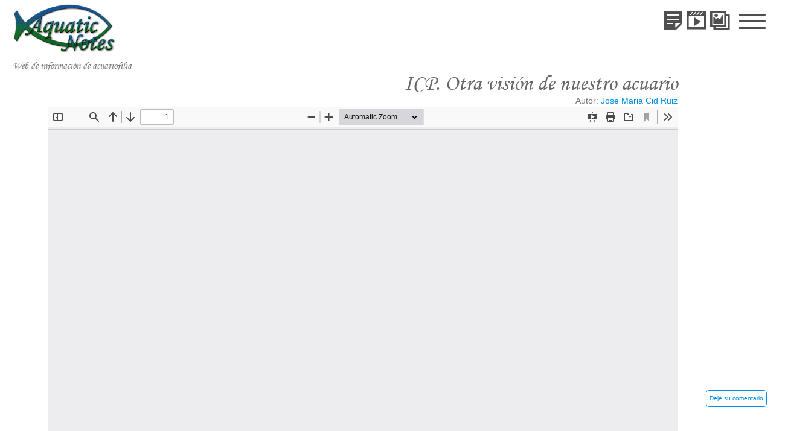

--- FILE ---
content_type: text/html; charset=UTF-8
request_url: https://aquaticnotes.com/2016/es/2021/05/29/icp-otra-vision-de-nuestro-acuario/
body_size: 13681
content:
<!DOCTYPE html>
<html lang="es-ES">
<head>
<meta name="viewport" content="width=device-width, initial-scale=1.0" />
<meta charset="UTF-8" />
<meta name='robots' content='index, follow, max-image-preview:large, max-snippet:-1, max-video-preview:-1' />

	<!-- This site is optimized with the Yoast SEO plugin v22.8 - https://yoast.com/wordpress/plugins/seo/ -->
	<title>ICP. Otra visión de nuestro acuario - Aquatic Notes</title>
	<link rel="canonical" href="https://aquaticnotes.com/2016/es/2021/05/29/icp-otra-vision-de-nuestro-acuario/" />
	<meta property="og:locale" content="es_ES" />
	<meta property="og:type" content="article" />
	<meta property="og:title" content="ICP. Otra visión de nuestro acuario - Aquatic Notes" />
	<meta property="og:description" content="Contenido relacionadoRevista Argos nº5Revista Argos nº16Revista Argos nº20" />
	<meta property="og:url" content="https://aquaticnotes.com/2016/es/2021/05/29/icp-otra-vision-de-nuestro-acuario/" />
	<meta property="og:site_name" content="Aquatic Notes" />
	<meta property="article:publisher" content="https://www.facebook.com/aquatic.notes" />
	<meta property="article:published_time" content="2021-05-29T06:52:35+00:00" />
	<meta property="article:modified_time" content="2021-09-22T16:05:09+00:00" />
	<meta property="og:image" content="https://aquaticnotes.com/2016/wp-content/uploads/ICP.png" />
	<meta property="og:image:width" content="550" />
	<meta property="og:image:height" content="350" />
	<meta property="og:image:type" content="image/png" />
	<meta name="author" content="Jose Maria Cid Ruiz" />
	<meta name="twitter:card" content="summary_large_image" />
	<meta name="twitter:creator" content="@aquaticnotes" />
	<meta name="twitter:site" content="@aquaticnotes" />
	<meta name="twitter:label1" content="Escrito por" />
	<meta name="twitter:data1" content="Jose Maria Cid Ruiz" />
	<meta name="twitter:label2" content="Tiempo de lectura" />
	<meta name="twitter:data2" content="1 minuto" />
	<script type="application/ld+json" class="yoast-schema-graph">{"@context":"https://schema.org","@graph":[{"@type":"Article","@id":"https://aquaticnotes.com/2016/es/2021/05/29/icp-otra-vision-de-nuestro-acuario/#article","isPartOf":{"@id":"https://aquaticnotes.com/2016/es/2021/05/29/icp-otra-vision-de-nuestro-acuario/"},"author":{"name":"Jose Maria Cid Ruiz","@id":"https://aquaticnotes.com/2016/es/#/schema/person/53df84b6d465879be021619f855a9901"},"headline":"ICP. Otra visión de nuestro acuario","datePublished":"2021-05-29T06:52:35+00:00","dateModified":"2021-09-22T16:05:09+00:00","mainEntityOfPage":{"@id":"https://aquaticnotes.com/2016/es/2021/05/29/icp-otra-vision-de-nuestro-acuario/"},"wordCount":193,"commentCount":0,"publisher":{"@id":"https://aquaticnotes.com/2016/es/#organization"},"image":{"@id":"https://aquaticnotes.com/2016/es/2021/05/29/icp-otra-vision-de-nuestro-acuario/#primaryimage"},"thumbnailUrl":"https://aquaticnotes.com/2016/wp-content/uploads/ICP.png","keywords":["Autor: Jose Mª Cid"],"articleSection":["Publicaciones"],"inLanguage":"es","potentialAction":[{"@type":"CommentAction","name":"Comment","target":["https://aquaticnotes.com/2016/es/2021/05/29/icp-otra-vision-de-nuestro-acuario/#respond"]}]},{"@type":"WebPage","@id":"https://aquaticnotes.com/2016/es/2021/05/29/icp-otra-vision-de-nuestro-acuario/","url":"https://aquaticnotes.com/2016/es/2021/05/29/icp-otra-vision-de-nuestro-acuario/","name":"ICP. Otra visión de nuestro acuario - Aquatic Notes","isPartOf":{"@id":"https://aquaticnotes.com/2016/es/#website"},"primaryImageOfPage":{"@id":"https://aquaticnotes.com/2016/es/2021/05/29/icp-otra-vision-de-nuestro-acuario/#primaryimage"},"image":{"@id":"https://aquaticnotes.com/2016/es/2021/05/29/icp-otra-vision-de-nuestro-acuario/#primaryimage"},"thumbnailUrl":"https://aquaticnotes.com/2016/wp-content/uploads/ICP.png","datePublished":"2021-05-29T06:52:35+00:00","dateModified":"2021-09-22T16:05:09+00:00","breadcrumb":{"@id":"https://aquaticnotes.com/2016/es/2021/05/29/icp-otra-vision-de-nuestro-acuario/#breadcrumb"},"inLanguage":"es","potentialAction":[{"@type":"ReadAction","target":["https://aquaticnotes.com/2016/es/2021/05/29/icp-otra-vision-de-nuestro-acuario/"]}]},{"@type":"ImageObject","inLanguage":"es","@id":"https://aquaticnotes.com/2016/es/2021/05/29/icp-otra-vision-de-nuestro-acuario/#primaryimage","url":"https://aquaticnotes.com/2016/wp-content/uploads/ICP.png","contentUrl":"https://aquaticnotes.com/2016/wp-content/uploads/ICP.png","width":550,"height":350},{"@type":"BreadcrumbList","@id":"https://aquaticnotes.com/2016/es/2021/05/29/icp-otra-vision-de-nuestro-acuario/#breadcrumb","itemListElement":[{"@type":"ListItem","position":1,"name":"Portada","item":"https://aquaticnotes.com/2016/es/"},{"@type":"ListItem","position":2,"name":"ICP. Otra visión de nuestro acuario"}]},{"@type":"WebSite","@id":"https://aquaticnotes.com/2016/es/#website","url":"https://aquaticnotes.com/2016/es/","name":"Aquatic Notes","description":"Web de información de acuariofilia","publisher":{"@id":"https://aquaticnotes.com/2016/es/#organization"},"potentialAction":[{"@type":"SearchAction","target":{"@type":"EntryPoint","urlTemplate":"https://aquaticnotes.com/2016/es/?s={search_term_string}"},"query-input":"required name=search_term_string"}],"inLanguage":"es"},{"@type":"Organization","@id":"https://aquaticnotes.com/2016/es/#organization","name":"Aquatic Notes","url":"https://aquaticnotes.com/2016/es/","logo":{"@type":"ImageObject","inLanguage":"es","@id":"https://aquaticnotes.com/2016/es/#/schema/logo/image/","url":"https://aquaticnotes.com/2016/wp-content/uploads/2015/10/logo_prueba1.png","contentUrl":"https://aquaticnotes.com/2016/wp-content/uploads/2015/10/logo_prueba1.png","width":607,"height":600,"caption":"Aquatic Notes"},"image":{"@id":"https://aquaticnotes.com/2016/es/#/schema/logo/image/"},"sameAs":["https://www.facebook.com/aquatic.notes","https://x.com/aquaticnotes","https://www.youtube.com/user/AquaticNotes","https://www.flickr.com/photos/125107252@N05/","https://www.instagram.com/aquaticnotes/"]},{"@type":"Person","@id":"https://aquaticnotes.com/2016/es/#/schema/person/53df84b6d465879be021619f855a9901","name":"Jose Maria Cid Ruiz","image":{"@type":"ImageObject","inLanguage":"es","@id":"https://aquaticnotes.com/2016/es/#/schema/person/image/","url":"https://secure.gravatar.com/avatar/bddfe67575cfb31079377108184db284?s=96&d=mm&r=g","contentUrl":"https://secure.gravatar.com/avatar/bddfe67575cfb31079377108184db284?s=96&d=mm&r=g","caption":"Jose Maria Cid Ruiz"},"sameAs":["https://aquaticnotes.com/2016/es/acerca-de-aquaticnotes/acerca-del-autor"],"url":"https://aquaticnotes.com/2016/es/author/jose-maria-cid-ruiz/"}]}</script>
	<!-- / Yoast SEO plugin. -->


<link rel='dns-prefetch' href='//www.google.com' />
<link rel='dns-prefetch' href='//www.googletagmanager.com' />
<link rel='dns-prefetch' href='//fonts.googleapis.com' />
<link rel='stylesheet' id='dashicons-css' href='https://aquaticnotes.com/2016/wp-includes/css/dashicons.min.css' type='text/css' media='all' />
<link rel='stylesheet' id='menu-icons-extra-css' href='https://aquaticnotes.com/2016/wp-content/plugins/menu-icons/css/extra.min.css' type='text/css' media='all' />
<link rel='stylesheet' id='wp-block-library-css' href='https://aquaticnotes.com/2016/wp-includes/css/dist/block-library/style.min.css' type='text/css' media='all' />
<style id='animated-fullscreen-menu-hamburger-style-inline-css' type='text/css'>
.animatedfs_background{width:100%;height:100%;position:absolute;left:0;top:0;opacity:0;pointer-events:none;transition:.5s all;background-size:cover}.animatedfs_menu_list{margin:0 auto;height:100%;padding:100px 0}@media (max-width:768px){.animatedfs_menu_list{padding:30px 0}}.animatedfs_menu_list .afsmenu{list-style:none;margin:0}.animatedfs_menu_list .afsmenu a{text-decoration:none}.animatedfs_menu_list .afsmenu>li{position:relative}.animatedfs_menu_list .afsmenu>li a{font-size:42px;line-height:initial;font-weight:400}.animatedfs_menu_list .afsmenu>li a:focus{outline:0!important}.animatedfs_menu_list .afsmenu>li.current-lang a{color:#fff!important}.animatedfs_menu_list .afsmenu>li.current-lang:after{position:absolute;display:block;content:'';border:1px solid #fff;width:28px;height:28px;border-radius:50%;top:50%;left:0;right:0;margin:0 auto;transform:translateY(-49%)}.animatedfs_menu_list .afsmenu li>.sub-menu{list-style:none;opacity:0;transition:all 1s;position:relative;display:none}.animatedfs_menu_list .afsmenu li>.sub-menu li{line-height:30px}.animatedfs_menu_list .afsmenu li>.sub-menu li a{font-size:24px}.animatedfs_menu_list .afsmenu li>.sub-menu li a:focus,.animatedfs_menu_list .afsmenu li>.sub-menu li a:hover{text-decoration:underline}.animatedfs_menu_list .privacy_policy{width:100%;padding-left:1rem;bottom:10px;position:absolute;letter-spacing:.8px;font-size:11px}@media (max-width:768px){.animatedfs_menu_list .privacy_policy{padding:0 43px;position:relative}}.animatedfs_menu_list .privacy_policy a{color:#8e8e8e!important}.animatedfs_menu_list .privacy_policy a:hover{text-decoration:underline!important}.afsmenu__close{position:absolute;left:-40px;font-size:32px;top:50%;transform:translateY(-50%);height:50px;line-height:normal}.animatedfsmenu{display:flex;position:fixed;z-index:9999999;width:0;top:0;left:0;height:100vh;transition:all ease-out .6s;background-size:cover;background-attachment:fixed}.animatedfsmenu_openlevels .sub-menu{opacity:1!important;display:block!important}.animatedfsmenu-html-area{margin:32px 0}.animatedfsmenu.align_left{text-align:left}.animatedfsmenu.align_center{text-align:center}.animatedfsmenu.align_right{text-align:right}.animatedfsmenu ul{list-style:none!important}@media (max-width:1024px){.animatedfsmenu{background-size:cover}}@media (min-width:1024px){.animatedfsmenu__mobile{display:none !important}}.animatedfsmenu__right{left:unset;right:0}.animatedfsmenu button:focus{outline:0}.animatedfsmenu .navbar{position:absolute!important}.animatedfsmenu .navbar-collapse{flex-direction:column!important}.animatedfsmenu.navbar-expand-md{width:100%;max-width:100%}.animatedfsmenu.navbar-expand-md .animatedfs_background{opacity:1}.animatedfsmenu__top{width:100%;height:0}.animatedfsmenu__top.navbar-expand-md{height:100vh;width:100%}.animatedfsmenu__left{width:0;height:100vh}.animatedfsmenu__left.navbar-expand-md{height:100vh;width:100%}.animatedfsmenu__right{width:0;height:100vh;left:unset;right:0}.animatedfsmenu__right.navbar-expand-md{height:100vh;width:100vw}.animatedfsmenu__opacity{left:0;right:0;background-color:transparent!important;transition:background-color ease-out .6s,opacity ease-out .6s}.animatedfsmenu__opacity:not(.navbar-expand-md)>div{pointer-events:none}.animatedfsmenu__opacity.animatedfsmenu__sidemenu{width:440px!important}.animatedfsmenu__opacity .animatedfs_menu_list{opacity:0}.animatedfsmenu__opacity.navbar-expand-md{height:100vh;width:100vw;opacity:1}.animatedfsmenu .social-media{width:100%;display:block;margin:10px 0 30px}@media (max-width:1024px){.animatedfsmenu .social-media{margin-left:20px;margin:0}}.animatedfsmenu .social-media ul{margin:0}.animatedfsmenu .social-media li{margin:0 16px 0 0;position:relative;text-align:center;display:inline-block;border:2px solid #fff;border-radius:50%;transition:all .2s;top:0}@media (max-width:1024px){.animatedfsmenu .social-media li{border-width:1px}}.animatedfsmenu .social-media li:hover{top:-2px}.animatedfsmenu .social-media li a{padding:4px;display:block;width:40px;height:40px;font-size:22px;line-height:initial;display:flex;align-items:center;justify-content:center;text-decoration:none}@media (max-width:1024px){.animatedfsmenu .social-media li a{width:32px;height:32px;font-size:14px}}.animatedfsmenu_woocommerce{color:#fff;list-style:none;font-size:13px;letter-spacing:.7px;position:absolute;bottom:40px}@media (max-width:768px){.animatedfsmenu_woocommerce{font-size:12px;position:relative;bottom:unset}}.animatedfsmenu_woocommerce li{float:left;margin:0 8px}@media (max-width:768px){.animatedfsmenu_woocommerce li{margin:0 3px}}.animatedfsmenu_woocommerce li i{margin-right:6px}.animatedfsmenu .navbar-collapse{opacity:0;display:none}.animatedfsmenu.navbar-expand-md .navbar-collapse{display:flex!important;opacity:1!important;transition:opacity ease-in-out 1s;transition-delay:.5s;pointer-events:all;position:relative}@media (max-width:768px){.animatedfsmenu.navbar-expand-md .navbar-collapse{margin-top:50px}}.animatedfsmenu .navbar{z-index:99}.animatedfsmenu .navbar__languages{list-style:none;position:relative;float:left;display:block;margin:0}.animatedfsmenu .navbar__languages li{float:left;font-size:15px;border-right:2px solid #ffffff8c;margin-right:10px;padding-right:10px;line-height:16px}.animatedfsmenu .navbar__languages a{text-transform:uppercase}@media (max-width:1024px){.animatedfsmenu .navbar__languages{position:relative;left:24px}}.animatedfsmenu .animatedfsmenu-navbar-toggler{position:fixed}.animatedfsmenu .animatedfs_menu_list{max-width:100%;display:inline-block;pointer-events:none;min-width:600px}.animatedfsmenu .animatedfs_menu_list .afsmenu li{margin:0;color:#fff;width:100%;position:relative;cursor:pointer}@media (max-width:768px){.animatedfsmenu .animatedfs_menu_list .afsmenu li{font-size:35px;line-height:45px;padding:0 20px}.animatedfsmenu .animatedfs_menu_list .afsmenu li a{font-size:23px!important}}.animatedfsmenu .animatedfs_menu_list .afsmenu li a{transition:.3s all;position:relative}.animatedfsmenu .animatedfs_menu_list .afsmenu li.has-children__on a:focus{text-decoration:none}.animatedfsmenu .animatedfs_menu_list .afsmenu li.has-children__on a:hover{text-decoration:underline}.animatedfsmenu .animatedfs_menu_list .afsmenu li.afs-menu-item-has-children>ul{margin:14px 30px}.animatedfsmenu .animatedfs_menu_list .afsmenu li.afs-menu-item-has-children>ul a{font-size:20px}.animatedfsmenu .animatedfs_menu_list .afsmenu li.has-children__on>.sub-menu{opacity:1;display:block;animation:afsmenu_fade 2s}.animatedfsmenu.animation_line .afsmenu>li>a:before{width:0;transition:.3s all;content:'';position:absolute;height:3px;background:#fff;top:50%;transform:translateY(-50%);left:0}.animatedfsmenu.animation_line .afsmenu>li.has-children__on>a,.animatedfsmenu.animation_line .afsmenu>li:hover>a{padding-left:70px}.animatedfsmenu.animation_line .afsmenu>li.has-children__on>a:before,.animatedfsmenu.animation_line .afsmenu>li:hover>a:before{width:50px}.animatedfsmenu.animation_background .afsmenu>li>a:before{width:0;transition:.3s all;content:'';position:absolute;height:100%;top:50%;transform:translateY(-50%);z-index:-1}.animatedfsmenu.animation_background .afsmenu>li.has-children__on>a:before,.animatedfsmenu.animation_background .afsmenu>li:hover>a:before{left:-8px;width:calc(100% + 18px)}.animatedfsmenu.animation_background__border_radius .afsmenu>li>a:before{width:0;transition:.3s all;content:'';position:absolute;height:100%;top:50%;transform:translateY(-50%);z-index:-1;border-radius:80px}.animatedfsmenu.animation_background__border_radius .afsmenu>li.has-children__on>a:before,.animatedfsmenu.animation_background__border_radius .afsmenu>li:hover>a:before{left:-8px;width:calc(100% + 18px)}@keyframes afsmenu_fade{0%{opacity:0}100%{opacity:1}}.animatedfsmenu__lateralmenu{transition:none}.animatedfsmenu__lateralmenu .animatedfs_menu_list{pointer-events:all}@media (min-width:1024px){.animatedfsmenu__lateralmenu{width:220px}.animatedfsmenu__lateralmenu .animatedfsmenu-navbar-toggler{display:none!important}.animatedfsmenu__lateralmenu .animatedfs_menu_list{width:100%;display:inline-block;position:relative;opacity:1}.animatedfsmenu__lateralmenu .animatedfs_menu_list .afsmenu li{line-height:32px}.animatedfsmenu__lateralmenu .animatedfs_menu_list .afsmenu li a{font-size:20px;display:block}.animatedfsmenu__lateralmenu .animatedfs_menu_list .afsmenu .sub-menu li a{font-size:14px!important}}.animatedfsmenu__lateralmenu .afsmenu__close{left:-20px;font-size:25px;height:40px}.animatedfsmenu__sidemenu.navbar-expand-md{width:440px}@media (max-width:1024px){.animatedfsmenu__sidemenu.navbar-expand-md{width:300px}}.animatedfsmenu__sidemenu.navbar-expand-md .animatedfs_menu_list{padding-left:20px}.afsmenu__lockscroll{width:100%}.afsmenu_scroll{max-height:80vh;min-height:75vh;overflow-y:auto}@media (max-width:1024px){.afsmenu_scroll{max-height:65vh}}.afsmenu_scroll::-webkit-scrollbar-track{-webkit-box-shadow:inset 0 0 6px rgba(0,0,0,.3);background-color:transparent}.afsmenu_scroll::-webkit-scrollbar{width:6px;background-color:transparent}.afsmenu_scroll::-webkit-scrollbar-thumb{background-color:rgba(0,0,0,.6)}.afsmenu_search{display:inline-block;position:absolute;height:60px;float:left;padding:0;position:relative;margin-bottom:30px}@media (max-width:1024px){.afsmenu_search{margin:0 30px 20px;width:auto}}@media (min-width:1024px){.afsmenu_search{margin-left:12px}}.afsmenu_search input[type=text]{height:60px;font-size:35px;display:inline-block;font-weight:100;border:none;outline:0;color:#555;padding:3px;padding-right:60px;width:0;position:absolute;top:0;left:0;background:0 0;z-index:3;transition:width .4s cubic-bezier(0,.795,0,1);cursor:pointer}@media (max-width:1024px){.afsmenu_search input[type=text]{font-size:22px}}.afsmenu_search input[type=text]:focus:hover{border-bottom:1px solid #bbb}.afsmenu_search input[type=text]:focus{width:100%;z-index:1;border-bottom:1px solid #bbb;cursor:text;margin-left:50px;height:46px}.afsmenu_search .search_submit{height:47px;width:38px;display:inline-block;float:right;border:none;position:absolute;top:0;left:0;z-index:2;opacity:.4;cursor:pointer;transition:opacity .4s ease;font-size:29px;color:#fff}@media (max-width:1024px){.afsmenu_search .search_submit{left:10px}}.afsmenu_search input[type=submit]:hover{opacity:.8}.afs-owl-cart{opacity:0;transition:.5s all}.afs-owl-cart.owl-loaded{opacity:1}.afs-cart-title{font-size:22px;margin-top:70px}.afs_item-container{background:#00000085;padding:10px}.afs_item-container .afs_item__img{width:100%;min-height:70px;background-size:cover;background-position:center}.afs_item-container .afs_item__title{font-size:17px;margin-bottom:2px}.afs_item-container .afs_item__qtt,.afs_item-container .afs_item__total{font-size:14px;margin:0}.animatedfsmenu-navbar-toggler{display:block;position:relative;border-radius:0;transition:all .3s;width:70px;padding:0;border:0!important}.animatedfsmenu-navbar-toggler:not(.custom-burger){height:70px}@media (max-width:1024px){.animatedfsmenu-navbar-toggler:not(.custom-burger){width:55px;height:55px}}.animatedfsmenu-navbar-toggler.right_top{right:0;top:0}.animatedfsmenu-navbar-toggler.left_top{left:0;top:0}.animatedfsmenu-navbar-toggler.center_top{left:0;right:0;top:0;margin:0 auto}.animatedfsmenu-navbar-toggler.right_bottom{right:0;bottom:0}.animatedfsmenu-navbar-toggler.left_bottom{left:0;bottom:0}.animatedfsmenu-navbar-toggler.center_bottom{left:0;right:0;bottom:0;margin:0 auto}.navbar-toggler-icon{background:url(/2016/wp-content/plugins/animated-fullscreen-menu/frontend/css/../img/svg/menu.svg);background-size:100% 100%}.animatedfsmenu-navbar-toggler{cursor:pointer;z-index:99999999999999}.animatedfsmenu-navbar-toggler .bar{border-radius: 8px;position:relative;content:'';width:45px;height:3px;background:#fff;transition:.6s;display:block;top:0;margin:8px auto;transition:all ease-in-out .6s}.animatedfsmenu-navbar-toggler .bar.top-animate{transform:rotate(45deg);transition:all ease-in-out .6s;top:8px}.animatedfsmenu-navbar-toggler .bar.bottom-animate{transform:rotate(135deg);transition:all ease-in-out .6s;top:-4px}@media (max-width:768px){.animatedfsmenu-navbar-toggler .bar.bottom-animate{top:-1px}}.animatedfsmenu-navbar-toggler .bar.mid-animate{transition:all ease-in-out .6s;opacity:0}@media (max-width:768px){.animatedfsmenu-navbar-toggler .bar{margin:5px auto;width:35px}}

</style>
<style id='classic-theme-styles-inline-css' type='text/css'>
/*! This file is auto-generated */
.wp-block-button__link{color:#fff;background-color:#32373c;border-radius:9999px;box-shadow:none;text-decoration:none;padding:calc(.667em + 2px) calc(1.333em + 2px);font-size:1.125em}.wp-block-file__button{background:#32373c;color:#fff;text-decoration:none}
</style>
<style id='global-styles-inline-css' type='text/css'>
body{--wp--preset--color--black: #000000;--wp--preset--color--cyan-bluish-gray: #abb8c3;--wp--preset--color--white: #ffffff;--wp--preset--color--pale-pink: #f78da7;--wp--preset--color--vivid-red: #cf2e2e;--wp--preset--color--luminous-vivid-orange: #ff6900;--wp--preset--color--luminous-vivid-amber: #fcb900;--wp--preset--color--light-green-cyan: #7bdcb5;--wp--preset--color--vivid-green-cyan: #00d084;--wp--preset--color--pale-cyan-blue: #8ed1fc;--wp--preset--color--vivid-cyan-blue: #0693e3;--wp--preset--color--vivid-purple: #9b51e0;--wp--preset--gradient--vivid-cyan-blue-to-vivid-purple: linear-gradient(135deg,rgba(6,147,227,1) 0%,rgb(155,81,224) 100%);--wp--preset--gradient--light-green-cyan-to-vivid-green-cyan: linear-gradient(135deg,rgb(122,220,180) 0%,rgb(0,208,130) 100%);--wp--preset--gradient--luminous-vivid-amber-to-luminous-vivid-orange: linear-gradient(135deg,rgba(252,185,0,1) 0%,rgba(255,105,0,1) 100%);--wp--preset--gradient--luminous-vivid-orange-to-vivid-red: linear-gradient(135deg,rgba(255,105,0,1) 0%,rgb(207,46,46) 100%);--wp--preset--gradient--very-light-gray-to-cyan-bluish-gray: linear-gradient(135deg,rgb(238,238,238) 0%,rgb(169,184,195) 100%);--wp--preset--gradient--cool-to-warm-spectrum: linear-gradient(135deg,rgb(74,234,220) 0%,rgb(151,120,209) 20%,rgb(207,42,186) 40%,rgb(238,44,130) 60%,rgb(251,105,98) 80%,rgb(254,248,76) 100%);--wp--preset--gradient--blush-light-purple: linear-gradient(135deg,rgb(255,206,236) 0%,rgb(152,150,240) 100%);--wp--preset--gradient--blush-bordeaux: linear-gradient(135deg,rgb(254,205,165) 0%,rgb(254,45,45) 50%,rgb(107,0,62) 100%);--wp--preset--gradient--luminous-dusk: linear-gradient(135deg,rgb(255,203,112) 0%,rgb(199,81,192) 50%,rgb(65,88,208) 100%);--wp--preset--gradient--pale-ocean: linear-gradient(135deg,rgb(255,245,203) 0%,rgb(182,227,212) 50%,rgb(51,167,181) 100%);--wp--preset--gradient--electric-grass: linear-gradient(135deg,rgb(202,248,128) 0%,rgb(113,206,126) 100%);--wp--preset--gradient--midnight: linear-gradient(135deg,rgb(2,3,129) 0%,rgb(40,116,252) 100%);--wp--preset--font-size--small: 13px;--wp--preset--font-size--medium: 20px;--wp--preset--font-size--large: 36px;--wp--preset--font-size--x-large: 42px;--wp--preset--spacing--20: 0.44rem;--wp--preset--spacing--30: 0.67rem;--wp--preset--spacing--40: 1rem;--wp--preset--spacing--50: 1.5rem;--wp--preset--spacing--60: 2.25rem;--wp--preset--spacing--70: 3.38rem;--wp--preset--spacing--80: 5.06rem;--wp--preset--shadow--natural: 6px 6px 9px rgba(0, 0, 0, 0.2);--wp--preset--shadow--deep: 12px 12px 50px rgba(0, 0, 0, 0.4);--wp--preset--shadow--sharp: 6px 6px 0px rgba(0, 0, 0, 0.2);--wp--preset--shadow--outlined: 6px 6px 0px -3px rgba(255, 255, 255, 1), 6px 6px rgba(0, 0, 0, 1);--wp--preset--shadow--crisp: 6px 6px 0px rgba(0, 0, 0, 1);}:where(.is-layout-flex){gap: 0.5em;}:where(.is-layout-grid){gap: 0.5em;}body .is-layout-flex{display: flex;}body .is-layout-flex{flex-wrap: wrap;align-items: center;}body .is-layout-flex > *{margin: 0;}body .is-layout-grid{display: grid;}body .is-layout-grid > *{margin: 0;}:where(.wp-block-columns.is-layout-flex){gap: 2em;}:where(.wp-block-columns.is-layout-grid){gap: 2em;}:where(.wp-block-post-template.is-layout-flex){gap: 1.25em;}:where(.wp-block-post-template.is-layout-grid){gap: 1.25em;}.has-black-color{color: var(--wp--preset--color--black) !important;}.has-cyan-bluish-gray-color{color: var(--wp--preset--color--cyan-bluish-gray) !important;}.has-white-color{color: var(--wp--preset--color--white) !important;}.has-pale-pink-color{color: var(--wp--preset--color--pale-pink) !important;}.has-vivid-red-color{color: var(--wp--preset--color--vivid-red) !important;}.has-luminous-vivid-orange-color{color: var(--wp--preset--color--luminous-vivid-orange) !important;}.has-luminous-vivid-amber-color{color: var(--wp--preset--color--luminous-vivid-amber) !important;}.has-light-green-cyan-color{color: var(--wp--preset--color--light-green-cyan) !important;}.has-vivid-green-cyan-color{color: var(--wp--preset--color--vivid-green-cyan) !important;}.has-pale-cyan-blue-color{color: var(--wp--preset--color--pale-cyan-blue) !important;}.has-vivid-cyan-blue-color{color: var(--wp--preset--color--vivid-cyan-blue) !important;}.has-vivid-purple-color{color: var(--wp--preset--color--vivid-purple) !important;}.has-black-background-color{background-color: var(--wp--preset--color--black) !important;}.has-cyan-bluish-gray-background-color{background-color: var(--wp--preset--color--cyan-bluish-gray) !important;}.has-white-background-color{background-color: var(--wp--preset--color--white) !important;}.has-pale-pink-background-color{background-color: var(--wp--preset--color--pale-pink) !important;}.has-vivid-red-background-color{background-color: var(--wp--preset--color--vivid-red) !important;}.has-luminous-vivid-orange-background-color{background-color: var(--wp--preset--color--luminous-vivid-orange) !important;}.has-luminous-vivid-amber-background-color{background-color: var(--wp--preset--color--luminous-vivid-amber) !important;}.has-light-green-cyan-background-color{background-color: var(--wp--preset--color--light-green-cyan) !important;}.has-vivid-green-cyan-background-color{background-color: var(--wp--preset--color--vivid-green-cyan) !important;}.has-pale-cyan-blue-background-color{background-color: var(--wp--preset--color--pale-cyan-blue) !important;}.has-vivid-cyan-blue-background-color{background-color: var(--wp--preset--color--vivid-cyan-blue) !important;}.has-vivid-purple-background-color{background-color: var(--wp--preset--color--vivid-purple) !important;}.has-black-border-color{border-color: var(--wp--preset--color--black) !important;}.has-cyan-bluish-gray-border-color{border-color: var(--wp--preset--color--cyan-bluish-gray) !important;}.has-white-border-color{border-color: var(--wp--preset--color--white) !important;}.has-pale-pink-border-color{border-color: var(--wp--preset--color--pale-pink) !important;}.has-vivid-red-border-color{border-color: var(--wp--preset--color--vivid-red) !important;}.has-luminous-vivid-orange-border-color{border-color: var(--wp--preset--color--luminous-vivid-orange) !important;}.has-luminous-vivid-amber-border-color{border-color: var(--wp--preset--color--luminous-vivid-amber) !important;}.has-light-green-cyan-border-color{border-color: var(--wp--preset--color--light-green-cyan) !important;}.has-vivid-green-cyan-border-color{border-color: var(--wp--preset--color--vivid-green-cyan) !important;}.has-pale-cyan-blue-border-color{border-color: var(--wp--preset--color--pale-cyan-blue) !important;}.has-vivid-cyan-blue-border-color{border-color: var(--wp--preset--color--vivid-cyan-blue) !important;}.has-vivid-purple-border-color{border-color: var(--wp--preset--color--vivid-purple) !important;}.has-vivid-cyan-blue-to-vivid-purple-gradient-background{background: var(--wp--preset--gradient--vivid-cyan-blue-to-vivid-purple) !important;}.has-light-green-cyan-to-vivid-green-cyan-gradient-background{background: var(--wp--preset--gradient--light-green-cyan-to-vivid-green-cyan) !important;}.has-luminous-vivid-amber-to-luminous-vivid-orange-gradient-background{background: var(--wp--preset--gradient--luminous-vivid-amber-to-luminous-vivid-orange) !important;}.has-luminous-vivid-orange-to-vivid-red-gradient-background{background: var(--wp--preset--gradient--luminous-vivid-orange-to-vivid-red) !important;}.has-very-light-gray-to-cyan-bluish-gray-gradient-background{background: var(--wp--preset--gradient--very-light-gray-to-cyan-bluish-gray) !important;}.has-cool-to-warm-spectrum-gradient-background{background: var(--wp--preset--gradient--cool-to-warm-spectrum) !important;}.has-blush-light-purple-gradient-background{background: var(--wp--preset--gradient--blush-light-purple) !important;}.has-blush-bordeaux-gradient-background{background: var(--wp--preset--gradient--blush-bordeaux) !important;}.has-luminous-dusk-gradient-background{background: var(--wp--preset--gradient--luminous-dusk) !important;}.has-pale-ocean-gradient-background{background: var(--wp--preset--gradient--pale-ocean) !important;}.has-electric-grass-gradient-background{background: var(--wp--preset--gradient--electric-grass) !important;}.has-midnight-gradient-background{background: var(--wp--preset--gradient--midnight) !important;}.has-small-font-size{font-size: var(--wp--preset--font-size--small) !important;}.has-medium-font-size{font-size: var(--wp--preset--font-size--medium) !important;}.has-large-font-size{font-size: var(--wp--preset--font-size--large) !important;}.has-x-large-font-size{font-size: var(--wp--preset--font-size--x-large) !important;}
.wp-block-navigation a:where(:not(.wp-element-button)){color: inherit;}
:where(.wp-block-post-template.is-layout-flex){gap: 1.25em;}:where(.wp-block-post-template.is-layout-grid){gap: 1.25em;}
:where(.wp-block-columns.is-layout-flex){gap: 2em;}:where(.wp-block-columns.is-layout-grid){gap: 2em;}
.wp-block-pullquote{font-size: 1.5em;line-height: 1.6;}
</style>
<link rel='stylesheet' id='pb-accordion-blocks-style-css' href='https://aquaticnotes.com/2016/wp-content/plugins/accordion-blocks/build/index.css' type='text/css' media='all' />
<link rel='stylesheet' id='contact-form-7-css' href='https://aquaticnotes.com/2016/wp-content/plugins/contact-form-7/includes/css/styles.css' type='text/css' media='all' />
<link rel='stylesheet' id='crp-style-rounded-thumbs-css' href='https://aquaticnotes.com/2016/wp-content/plugins/contextual-related-posts/css/rounded-thumbs.min.css' type='text/css' media='all' />
<style id='crp-style-rounded-thumbs-inline-css' type='text/css'>

			.crp_related.crp-rounded-thumbs a {
			  width: 350px;
			  height: 240px;
			  text-decoration: none;
			}
			.crp_related.crp-rounded-thumbs img {
			  max-width: 350px;
			  margin: auto;
			}
			.crp_related.crp-rounded-thumbs .crp_title {
			  width: 100%;
			}
			
</style>
<link rel='stylesheet' id='plyr-css-css' href='https://aquaticnotes.com/2016/wp-content/plugins/easy-video-player/lib/plyr.css' type='text/css' media='all' />
<link rel='stylesheet' id='fvp-frontend-css' href='https://aquaticnotes.com/2016/wp-content/plugins/featured-video-plus/styles/frontend.css' type='text/css' media='all' />
<link rel='stylesheet' id='foobox-free-min-css' href='https://aquaticnotes.com/2016/wp-content/plugins/foobox-image-lightbox/free/css/foobox.free.min.css' type='text/css' media='all' />
<link rel='stylesheet' id='wpos-slick-style-css' href='https://aquaticnotes.com/2016/wp-content/plugins/wp-responsive-recent-post-slider/assets/css/slick.css' type='text/css' media='all' />
<link rel='stylesheet' id='wppsac-public-style-css' href='https://aquaticnotes.com/2016/wp-content/plugins/wp-responsive-recent-post-slider/assets/css/recent-post-style.css' type='text/css' media='all' />
<link rel='stylesheet' id='onetone-font-awesome-css' href='https://aquaticnotes.com/2016/wp-content/themes/onetone/css/font-awesome.min.css' type='text/css' media='' />
<link rel='stylesheet' id='onetone-owl-carousel-css' href='https://aquaticnotes.com/2016/wp-content/themes/onetone/css/owl.carousel.css' type='text/css' media='' />
<link rel='stylesheet' id='onetone-owl-theme-css' href='https://aquaticnotes.com/2016/wp-content/themes/onetone/css/owl.theme.css' type='text/css' media='' />
<link rel='stylesheet' id='onetone-main-css' href='https://aquaticnotes.com/2016/wp-content/themes/onetone/style.css' type='text/css' media='all' />
<style id='onetone-main-inline-css' type='text/css'>
.site{}a,.site-logo a:hover,.site-navigation a:hover,.widget a:hover,.entry-title a:hover,.entry-meta a:hover,.loop-pagination a:hover,.page_navi a:hover,.site-footer a:hover,.home-navigation > ul > li.current > a > span,.home-navigation li a:hover,.home-navigation li.current a,.home-footer a:hover,#back-to-top,#back-to-top span{color:#008ee0;}#back-to-top {border:1px solid #008ee0;}mark,ins,.widget #wp-calendar #today{background:#008ee0; }::selection{background:#008ee0 !important;}::-moz-selection{background:#008ee0 !important;}header #menu-main > li > a span,header .top-nav > ul > li > a span{color:#0a0a0a}body{margin:0px;}
.home-header{
background: rgba(255, 255, 255, 0.4) !important;
}
.owl-carousel{height:270px;}
.item img (v-align:bottom;)
.video-section{
/** min-height: 800px !important;
height: 800px !important;**/
}
#section-1{
/** min-height: 800px !important;
height: 800px !important; **/
}
.onetone-section-1{
min-height: 250px !important;
height: 250px !important;
}
.c-accordion__title {
padding: 10px;
border-width: 1px;
border-bottom-style: solid;
}
.c-accordion__title:after {
   right: auto;
   left: 0;
padding-right: 5px;
}
.search_submit{color:#555 !important;}

			.animatedfsmenu, .afsmenu_search .search_submit, input[type="text"], .afs-cart-title{
			font-family: MTCORSVA !important;
			}
.home-header {display:none !important;}
.home-container{width:100% !important;
padding-top:60px !important;
padding-bottom:90px !important;}

#section-2 {display:none}
</style>
<link rel='stylesheet' id='Yanone-Kaffeesatz-css' href='//fonts.googleapis.com/css?family=Yanone+Kaffeesatz%7CLustria%7CRaleway%7COpen+Sans%3A400%2C300' type='text/css' media='' />
<link rel='stylesheet' id='afsmenu-styles-css' href='https://aquaticnotes.com/2016/wp-content/plugins/animated-fullscreen-menu/frontend/css/nav.css' type='text/css' media='all' />
<script type="text/javascript" src="https://aquaticnotes.com/2016/wp-includes/js/jquery/jquery.min.js" id="jquery-core-js"></script>
<script type="text/javascript" src="https://aquaticnotes.com/2016/wp-includes/js/jquery/jquery-migrate.min.js" id="jquery-migrate-js"></script>
<script type="text/javascript" id="plyr-js-js-extra">
/* <![CDATA[ */
var easy_video_player = {"plyr_iconUrl":"https:\/\/aquaticnotes.com\/2016\/wp-content\/plugins\/easy-video-player\/lib\/plyr.svg","plyr_blankVideo":"https:\/\/aquaticnotes.com\/2016\/wp-content\/plugins\/easy-video-player\/lib\/blank.mp4"};
/* ]]> */
</script>
<script type="text/javascript" src="https://aquaticnotes.com/2016/wp-content/plugins/easy-video-player/lib/plyr.js" id="plyr-js-js"></script>
<script type="text/javascript" src="https://aquaticnotes.com/2016/wp-content/plugins/featured-video-plus/js/jquery.fitvids.min.js" id="jquery.fitvids-js"></script>
<script type="text/javascript" id="fvp-frontend-js-extra">
/* <![CDATA[ */
var fvpdata = {"ajaxurl":"https:\/\/aquaticnotes.com\/2016\/wp-admin\/admin-ajax.php","nonce":"02f532cf43","fitvids":"1","dynamic":"","overlay":"","opacity":"0.75","color":"b","width":"2400"};
/* ]]> */
</script>
<script type="text/javascript" src="https://aquaticnotes.com/2016/wp-content/plugins/featured-video-plus/js/frontend.min.js" id="fvp-frontend-js"></script>
<script type="text/javascript" src="https://aquaticnotes.com/2016/wp-content/themes/onetone/js/modernizr.custom.js" id="onetone-modernizr-js"></script>
<script type="text/javascript" src="https://aquaticnotes.com/2016/wp-content/themes/onetone/js/respond.min.js" id="onetone-respond-js"></script>
<script type="text/javascript" src="https://aquaticnotes.com/2016/wp-content/themes/onetone/js/jquery.scrollTo.js" id="onetone-scrollTo-js"></script>
<script type="text/javascript" id="foobox-free-min-js-before">
/* <![CDATA[ */
/* Run FooBox FREE (v2.7.35) */
var FOOBOX = window.FOOBOX = {
	ready: true,
	disableOthers: false,
	o: {wordpress: { enabled: true }, captions: { dataTitle: ["captionTitle","title"], dataDesc: ["captionDesc","description"] }, rel: '', excludes:'.fbx-link,.nofoobox,.nolightbox,a[href*="pinterest.com/pin/create/button/"]', affiliate : { enabled: false }, error: "Error al cargar"},
	selectors: [
		".foogallery-container.foogallery-lightbox-foobox", ".foogallery-container.foogallery-lightbox-foobox-free", ".gallery", ".wp-block-gallery", ".wp-caption", ".wp-block-image", "a:has(img[class*=wp-image-])", ".foobox"
	],
	pre: function( $ ){
		// Custom JavaScript (Pre)
		
	},
	post: function( $ ){
		// Custom JavaScript (Post)
		
		// Custom Captions Code
		
	},
	custom: function( $ ){
		// Custom Extra JS
		
	}
};
/* ]]> */
</script>
<script type="text/javascript" src="https://aquaticnotes.com/2016/wp-content/plugins/foobox-image-lightbox/free/js/foobox.free.min.js" id="foobox-free-min-js"></script>

<!-- Fragmento de código de Google Analytics añadido por Site Kit -->
<script type="text/javascript" src="https://www.googletagmanager.com/gtag/js?id=G-K1W31L0W23" id="google_gtagjs-js" async></script>
<script type="text/javascript" id="google_gtagjs-js-after">
/* <![CDATA[ */
window.dataLayer = window.dataLayer || [];function gtag(){dataLayer.push(arguments);}
gtag('set', 'linker', {"domains":["aquaticnotes.com"]} );
gtag("js", new Date());
gtag("set", "developer_id.dZTNiMT", true);
gtag("config", "G-K1W31L0W23");
/* ]]> */
</script>

<!-- Final del fragmento de código de Google Analytics añadido por Site Kit -->
<link rel="https://api.w.org/" href="https://aquaticnotes.com/2016/wp-json/" /><link rel="alternate" type="application/json" href="https://aquaticnotes.com/2016/wp-json/wp/v2/posts/22461" /><link rel="alternate" type="application/json+oembed" href="https://aquaticnotes.com/2016/wp-json/oembed/1.0/embed?url=https%3A%2F%2Faquaticnotes.com%2F2016%2Fes%2F2021%2F05%2F29%2Ficp-otra-vision-de-nuestro-acuario%2F" />
<link rel="alternate" type="text/xml+oembed" href="https://aquaticnotes.com/2016/wp-json/oembed/1.0/embed?url=https%3A%2F%2Faquaticnotes.com%2F2016%2Fes%2F2021%2F05%2F29%2Ficp-otra-vision-de-nuestro-acuario%2F&#038;format=xml" />
<style>
.animatedfsmenu a,
.afs-cart-title {
    font-weight: 300 !important;

    }
</style>

<style>

.turbolinks-progress-bar,
.animatedfsmenu {
    background-color: rgba(10,10,10,0);
}

.animatedfsmenu.navbar-expand-md,
.animatedfsmenu.navbar-expand-ht {
    background-color: rgba(255,255,255,0.92) !important;
}

.animatedfsmenu button:focus,
.animatedfsmenu button:hover {
    background: rgba(10,10,10,0) !important;
}

.animatedfsmenu-navbar-toggler {
    background: rgba(10,10,10,0);
}

.animatedfs_menu_list a,
.afsmenu_search input[type="text"],
.afs-cart-title {
    color: #4f4f4f !important;
}

.animatedfs_menu_list li>a:before,
.animatedfsmenu .animatedfsmenu-navbar-toggler .bar {
    background: #4f4f4f !important;
}

.animatedfsmenu .privacy_policy {
    color: #4f4f4f;
}

.animatedfsmenu .social-media li {
    border-color: #4f4f4f;
}

.animatedfsmenu.animation_background li>a:before,
.animatedfsmenu.animation_background__border_radius li>a:before {
    background: rgba(0,0,0,0.91) !important;
}
</style>
<div id="animatedfsmenu_css"
    class="animatedfsmenu   align_left   animatedfsmenu__opacity  animatedfsmenu__anchor animation_line">

    <div class="animatedfs_background"></div>
		
	<button
        class="animatedfsmenu-navbar-toggler right_top  "
        type="button">
        		
		<div class="bar top"></div>
        <div class="bar bot"></div>
        <div class="bar mid"></div>
		
            </button>
	
    <div class="navbar-collapse animatedfs_menu_list">
        <div class="afsmenu_scroll"><ul id="menu-menu_esp" class="afsmenu"><li id="menu-item-17207" class="menu-item menu-item-type-custom menu-item-object-custom menu-item-17207"><a href="https://aquaticnotes.com/2016/"><i class="_mi _before dashicons dashicons-admin-home" aria-hidden="true"></i><span>Inicio</span></a></li>
<li id="menu-item-17209" class="menu-item menu-item-type-post_type menu-item-object-page menu-item-17209"><a href="https://aquaticnotes.com/2016/es/publicaciones/"><i class="_mi _before dashicons dashicons-format-aside" aria-hidden="true"></i><span>Publicaciones</span></a></li>
<li id="menu-item-17217" class="menu-item menu-item-type-post_type menu-item-object-page menu-item-17217"><a href="https://aquaticnotes.com/2016/es/galeria/"><i class="_mi _before dashicons dashicons-format-video" aria-hidden="true"></i><span>Videos</span></a></li>
<li id="menu-item-17210" class="menu-item menu-item-type-post_type menu-item-object-page menu-item-17210"><a href="https://aquaticnotes.com/2016/es/galeria-de-especies/"><i class="_mi _before dashicons dashicons-format-gallery" aria-hidden="true"></i><span>Galería de Especies</span></a></li>
<li id="menu-item-17208" class="menu-item menu-item-type-post_type menu-item-object-page menu-item-17208"><a href="https://aquaticnotes.com/2016/es/libros-2/"><i class="_mi _before dashicons dashicons-book-alt" aria-hidden="true"></i><span>Libros</span></a></li>
<li id="menu-item-31556" class="menu-item menu-item-type-post_type menu-item-object-page menu-item-31556"><a href="https://aquaticnotes.com/2016/es/colaboraciones/"><i class="_mi _before dashicons dashicons-networking" aria-hidden="true"></i><span>Colaboraciones</span></a></li>
<li id="menu-item-17213" class="menu-item menu-item-type-post_type menu-item-object-page menu-item-17213"><a href="https://aquaticnotes.com/2016/es/acerca-de-aquaticnotes/"><i class="_mi _before dashicons dashicons-id" aria-hidden="true"></i><span>Acerca de  AquaticNotes</span></a></li>
<li id="menu-item-17220-en" class="lang-item lang-item-8 lang-item-en no-translation lang-item-first menu-item menu-item-type-custom menu-item-object-custom menu-item-17220-en"><a href="https://aquaticnotes.com/2016/en/" hreflang="en-GB" lang="en-GB"><img src="/2016/wp-content/polylang/en_GB.png" alt="English" /></a></li>
</ul></div>        		
	</div>

</div>

<meta name="generator" content="Site Kit by Google 1.118.0" /><script type='text/javascript'>
/* <![CDATA[ */
var VPData = {"__":{"couldnt_retrieve_vp":"No se pudo recuperar el ID de Visual Portfolio.","pswp_close":"Cerrar (Esc)","pswp_share":"Compartir","pswp_fs":"Alternar pantalla completa","pswp_zoom":"Acercar\/alejar","pswp_prev":"Anterior (flecha izquierda)","pswp_next":"Siguiente (flecha derecha)","pswp_share_fb":"Compartir en Facebook","pswp_share_tw":"Tuitear","pswp_share_pin":"Pinear","fancybox_close":"Cerrar","fancybox_next":"Siguiente","fancybox_prev":"Anterior","fancybox_error":"El contenido solicitado no se puede cargar. <br \/>Vuelva a intentarlo m\u00e1s tarde.","fancybox_play_start":"Empezar la presentaci\u00f3n de diapositivas","fancybox_play_stop":"Pausar presentaci\u00f3n de diapositivas","fancybox_full_screen":"Pantalla completa","fancybox_thumbs":"Miniaturas","fancybox_download":"Descargar","fancybox_share":"Compartir","fancybox_zoom":"Acercar"},"settingsPopupGallery":{"enable_on_wordpress_images":false,"vendor":"fancybox","deep_linking":false,"deep_linking_url_to_share_images":false,"show_arrows":true,"show_counter":true,"show_zoom_button":true,"show_fullscreen_button":true,"show_share_button":true,"show_close_button":true,"show_thumbs":true,"show_download_button":false,"show_slideshow":false,"click_to_zoom":true},"screenSizes":[320,576,768,992,1200]};
/* ]]> */
</script>
        <noscript>
            <style type="text/css">
                .vp-portfolio__preloader-wrap{display:none}.vp-portfolio__items-wrap,.vp-portfolio__filter-wrap,.vp-portfolio__sort-wrap,.vp-portfolio__pagination-wrap{visibility:visible;opacity:1}.vp-portfolio__item .vp-portfolio__item-img noscript+img{display:none}.vp-portfolio__thumbnails-wrap{display:none}            </style>
        </noscript>
        <meta name="google-site-verification" content="w1MAOhDZNN-yQwiFfXHGmejlr4F7gEArLlp1KsN7h2M"><style type="text/css" id="custom-background-css">
body.custom-background { background-color: #ffffff; }
</style>
	        <style type="text/css">
            /* If html does not have either class, do not show lazy loaded images. */
            html:not(.vp-lazyload-enabled):not(.js) .vp-lazyload {
                display: none;
            }
        </style>
        <script>
            document.documentElement.classList.add(
                'vp-lazyload-enabled'
            );
        </script>
        <link rel="icon" href="https://aquaticnotes.com/2016/wp-content/uploads/2015/10/cropped-logo_final-e1444754598801-32x32.png" sizes="32x32" />
<link rel="icon" href="https://aquaticnotes.com/2016/wp-content/uploads/2015/10/cropped-logo_final-e1444754598801-192x192.png" sizes="192x192" />
<link rel="apple-touch-icon" href="https://aquaticnotes.com/2016/wp-content/uploads/2015/10/cropped-logo_final-e1444754598801-180x180.png" />
<meta name="msapplication-TileImage" content="https://aquaticnotes.com/2016/wp-content/uploads/2015/10/cropped-logo_final-e1444754598801-270x270.png" />
		<style type="text/css" id="wp-custom-css">
			.grecaptcha-badge{
	visibility: collapse !important;  
}		</style>
		</head>
<body data-rsssl=1 class="post-template-default single single-post postid-22461 single-format-standard custom-background">
<div class="site">
	<header class="site-header">
		<div class="site-logo onetone-logo">
        				<a href="https://aquaticnotes.com/2016/es/"><img src="https://aquaticnotes.com/2016/wp-content/uploads/2015/10/logo_final-crop.png" alt="Aquatic Notes" /></a>
			            <div class="site-description">Web de información de acuariofilia</div>
		</div>
        <a class="site-navbar navbar" href="javascript:;"></a> 
		<div class="iconos"><div class="menu-iconos-container"><ul id="menu-iconos" class="menu"><li id="menu-item-17218" class="menu-item menu-item-type-post_type menu-item-object-page menu-item-17218"><a href="https://aquaticnotes.com/2016/es/publicaciones/"><i class="_mi dashicons dashicons-format-aside" aria-hidden="true" style="font-size:1.4em;"></i><span class="visuallyhidden">Publicaciones</span></a></li>
<li id="menu-item-17219" class="menu-item menu-item-type-post_type menu-item-object-page menu-item-17219"><a href="https://aquaticnotes.com/2016/es/galeria/"><i class="_mi dashicons dashicons-format-video" aria-hidden="true" style="font-size:1.5em;"></i><span class="visuallyhidden">Videos</span></a></li>
<li id="menu-item-24942" class="menu-item menu-item-type-post_type menu-item-object-page menu-item-24942"><a href="https://aquaticnotes.com/2016/es/galeria-de-especies/"><i class="_mi dashicons dashicons-format-gallery" aria-hidden="true" style="font-size:1.5em;"></i><span class="visuallyhidden">Galería de Especies</span></a></li>
</ul></div></div>

		<nav class="site-navigation top-nav">
			<div class="nav-menu">
						</div>
		</nav>
	</header>
<div id="post-22461" class="clear post-22461 post type-post status-publish format-standard has-post-thumbnail hentry category-publicaciones tag-jose-ma-cid">
<div class="site-main">
  <div class="main-content">
    <div class="content-area">
      <div class="site-content" role="main">
        <header class="archive-header">
          <h1 class="archive-title"><p class="breadcrumb"><a href="https://aquaticnotes.com/2016/es">Home</a><span class="arrow"> &raquo; </span><a href="https://aquaticnotes.com/2016/es/category/publicaciones/">Publicaciones</a><span class="arrow"> &raquo; </span><span class='current_crumb'>ICP. Otra visión de nuestro acuario </span></p></h1>
        </header>
        <article class="post-entry">
          <div class="entry-main">
		                        <div class="entry-header">
              <h2 class="entry-title">ICP. Otra visión de nuestro acuario</h2>Autor: <a href="https://aquaticnotes.com/2016/es/acerca-de-aquaticnotes/acerca-del-autor" title="Visitar el sitio de Jose Maria Cid Ruiz" rel="author external">Jose Maria Cid Ruiz</a>              <div class="entry-meta"> <span class="entry-date-sub"><!--May 29, 2021--></span> 
              <span class="entry-category"><!--Categories : <a href="https://aquaticnotes.com/2016/es/category/publicaciones/" rel="category tag">Publicaciones</a>--></span> 
              <span class="entry-author"></span>
              <span class="entry-comments"><!-- <a href="https://aquaticnotes.com/2016/es/2021/05/29/icp-otra-vision-de-nuestro-acuario/#respond" class="comments-link" >No comments yet</a>--></span> </div>
            </div>
            <div class="iracomentarios"  onClick="window.location='#comentario'">Deje su comentario</div>
<div class="compartir">
<div id="boton">compartir</div>
<div class="target">[shareaholic app="share_buttons" id="24258785"]</div>
</div>
            <div class="entry-content">
              <!--post content-->
             <iframe class="wonderplugin-pdf-iframe" src="https://aquaticnotes.com/2016/wp-content/plugins/wonderplugin-pdf-embed/pdfjslight/web/viewer.html?v=2&disabledoc=1&disableopenfile=1&file=https://aquaticnotes.com/content/pub/ES/ICP_Otra%20vision%20del%20acuario_ARGOS%20n%C2%BA16%202021%C2%A9JoseM%C2%AACid.pdf" width="”100%”" height="”600px”" style="”border:0;”"></iframe>



<div class="wp-block-pb-accordion-item c-accordion__item js-accordion-item no-js" data-initially-open="false" data-click-to-close="true" data-auto-close="true" data-scroll="false" data-scroll-offset="0"><h4 id="at-224610" class="c-accordion__title js-accordion-controller" role="button">Resumen</h4><div id="ac-224610" class="c-accordion__content">
<p>¿Qué significa ICP-OES? Son las siglas en inglés de “Inductively Coupled Plasma-Optical Emission Spectrometry”. ¿Y en castellano? “Espectrometría de emisión óptica de plasma acoplado inductivamente”. Sí, pero ¿en castellano llano? Pues, hablamos de un método muy preciso de análisis del agua del acuario para cuantificar y evaluar multitud de elementos básicos presentes en ella y, hacer recomendaciones sobre como corregir las desviaciones apreciadas con las dosificaciones a aplicar. Se trata de análisis efectuados con sofisticados equipos de laboratorio manejados por técnicos cualificados.</p>
</div></div>



<div class="wp-block-pb-accordion-item c-accordion__item js-accordion-item no-js" data-initially-open="false" data-click-to-close="true" data-auto-close="true" data-scroll="false" data-scroll-offset="0"><h4 id="at-224611" class="c-accordion__title js-accordion-controller" role="button">Abstract</h4><div id="ac-224611" class="c-accordion__content">
<p>What does ICP-OES mean? It stands for «Inductively Coupled Plasma-Optical Emission Spectrometry». In short, it is a very precise method of analyzing aquarium water to quantify and evaluate a multitude of basic elements present in it and make recommendations on how to correct the deviations appreciated with the dosages to be applied. These are analyzes carried out with sophisticated laboratory equipment managed by qualified technicians.</p>
</div></div>
<div class="crp_related     crp-rounded-thumbs"><h3>Contenido relacionado</h3><ul><li><a href="https://aquaticnotes.com/2016/es/2018/05/30/revista-argos-no5/"     class="crp_link post-5335"><figure><img decoding="async"  style="max-width:300px;max-height:187px;"  src="https://aquaticnotes.com/2016/wp-content/uploads/argos5-AN.png" class="crp_thumb crp_featured" alt="Revista Argos nº5" title="Revista Argos nº5" /></figure><span class="crp_title">Revista Argos nº5</span></a></li><li><a href="https://aquaticnotes.com/2016/es/2021/03/15/revista-argos-no16/"     class="crp_link post-21155"><figure><img decoding="async"  style="max-width:350px;max-height:223px;"  src="https://aquaticnotes.com/2016/wp-content/uploads/argos16an-350x223.png" class="crp_thumb crp_featured" alt="Revista Argos nº16" title="Revista Argos nº16" srcset="https://aquaticnotes.com/2016/wp-content/uploads/argos16an-350x223.png 350w, https://aquaticnotes.com/2016/wp-content/uploads/argos16an-471x300.png 471w, https://aquaticnotes.com/2016/wp-content/uploads/argos16an.png 550w" sizes="(max-width: 350px) 100vw, 350px" srcset="https://aquaticnotes.com/2016/wp-content/uploads/argos16an-350x223.png 350w, https://aquaticnotes.com/2016/wp-content/uploads/argos16an-471x300.png 471w, https://aquaticnotes.com/2016/wp-content/uploads/argos16an.png 550w" /></figure><span class="crp_title">Revista Argos nº16</span></a></li><li><a href="https://aquaticnotes.com/2016/es/2022/03/19/revista-argos-no20/"     class="crp_link post-24797"><figure><img decoding="async"  style="max-width:350px;max-height:223px;"  src="https://aquaticnotes.com/2016/wp-content/uploads/argos20an-350x223.png" class="crp_thumb crp_featured" alt="Revista Argos nº20" title="Revista Argos nº20" srcset="https://aquaticnotes.com/2016/wp-content/uploads/argos20an-350x223.png 350w, https://aquaticnotes.com/2016/wp-content/uploads/argos20an-471x300.png 471w, https://aquaticnotes.com/2016/wp-content/uploads/argos20an.png 550w" sizes="(max-width: 350px) 100vw, 350px" srcset="https://aquaticnotes.com/2016/wp-content/uploads/argos20an-350x223.png 350w, https://aquaticnotes.com/2016/wp-content/uploads/argos20an-471x300.png 471w, https://aquaticnotes.com/2016/wp-content/uploads/argos20an.png 550w" /></figure><span class="crp_title">Revista Argos nº20</span></a></li></ul><div class="crp_clear"></div></div>              <!--post econtent end-->
            </div>
			                      </div>
          <div class="entry-aside">
            <div class="entry-meta">
			              <div class="entry-date">2021<br />
                May, 29</div>
              <div class="entry-tags">
                <ul><li><a href="https://aquaticnotes.com/2016/es/tag/jose-ma-cid/" rel="tag">Autor: Jose Mª Cid</a></li></ul>              </div>
            </div>
          </div>
        </article>
        <nav class="post-navigation"> </nav>
        <!--comentarios en acordeon-->
		  <div id="comentario">
			 
		  <div class="wp-block-pb-accordion-item c-accordion__item js-accordion-item" data-initially-open="false" data-click-to-close="true" data-auto-close="true" data-scroll="false" data-scroll-offset="0">
    <h3 id="at-76840" class="c-accordion__title js-accordion-controller" tabindex="0" role="button" aria-controls="ac-76840" aria-expanded="false">
      Deje su comentario    </h3>
    <div id="ac-76840" class="c-accordion__content" style="display:none" aria-hidden="true">
       <div id="comentario">
       <div role="form" class="wpcf7" id="wpcf7-f1192-o1" lang="es-ES" dir="ltr">
<div class="screen-reader-response"><p role="status" aria-live="polite" aria-atomic="true"></p> <ul></ul></div>
<form action="/2016/es/2021/05/29/icp-otra-vision-de-nuestro-acuario/#wpcf7-f1192-o1" method="post" class="wpcf7-form init" novalidate="novalidate" data-status="init">
<div style="display: none;">
<input type="hidden" name="_wpcf7" value="1192" />
<input type="hidden" name="_wpcf7_version" value="5.6.4" />
<input type="hidden" name="_wpcf7_locale" value="es_ES" />
<input type="hidden" name="_wpcf7_unit_tag" value="wpcf7-f1192-o1" />
<input type="hidden" name="_wpcf7_container_post" value="0" />
<input type="hidden" name="_wpcf7_posted_data_hash" value="" />
<input type="hidden" name="_wpcf7_recaptcha_response" value="" />
</div>
<p></br></p>
<p>Su nombre (requerido)<br />
    <span class="wpcf7-form-control-wrap" data-name="your-name"><input type="text" name="your-name" value="" size="40" class="wpcf7-form-control wpcf7-text wpcf7-validates-as-required" aria-required="true" aria-invalid="false" /></span> </p>
<p>Su Email (requerido)<br />
<span class="wpcf7-form-control-wrap" data-name="your-email"><input type="email" name="your-email" value="" size="40" class="wpcf7-form-control wpcf7-text wpcf7-email wpcf7-validates-as-required wpcf7-validates-as-email" aria-required="true" aria-invalid="false" /></span> </p>
<p>Asunto<br />
    <span class="wpcf7-form-control-wrap" data-name="your-subject"><input type="text" name="your-subject" value="" size="40" class="wpcf7-form-control wpcf7-text" aria-invalid="false" /></span> </p>
<p>Su mensaje<br />
    <span class="wpcf7-form-control-wrap" data-name="your-message"><textarea name="your-message" cols="40" rows="10" class="wpcf7-form-control wpcf7-textarea" aria-invalid="false"></textarea></span> </p>
<p><input type="submit" value="Enviar" class="wpcf7-form-control has-spinner wpcf7-submit" /></p>
<p></br></p>
<p style="display: none !important;" class="akismet-fields-container" data-prefix="_wpcf7_ak_"><label>&#916;<textarea name="_wpcf7_ak_hp_textarea" cols="45" rows="8" maxlength="100"></textarea></label><input type="hidden" id="ak_js_1" name="_wpcf7_ak_js" value="155"/><script>document.getElementById( "ak_js_1" ).setAttribute( "value", ( new Date() ).getTime() );</script></p><div class="wpcf7-response-output" aria-hidden="true"></div></form></div>       </div>
    </div>
</div>
		</div>
		  <!-- fin comentarios en acordeon-->
		  <div class="comments-area">
         <div class="comment-wrapper">
<!-- You can start editing here. -->


			<!-- If comments are open, but there are no comments. -->

	 


<div id="respond" class="respondbg">

<p>You must be <a href="https://aquaticnotes.com/2016/wp-login.php?redirect_to=https%3A%2F%2Faquaticnotes.com%2F2016%2Fes%2F2021%2F05%2F29%2Ficp-otra-vision-de-nuestro-acuario%2F">logged in</a> to post a comment.</p>
</div>

</div>          <!--comment-respond end-->
        </div>
        <!--comments-area end-->
      </div>
    </div>
  </div>
  <!--main-->
<div class="sidebar">
    <div class="widget-area">
       </div>
  </div>  <!--sidebar-->
</div>
</div>
<footer class="site-footer">
		<div class="site-info">
                <a href="https://aquaticnotes.com/2016/es/acerca-de-aquaticnotes/">©2012 José María Cid Ruiz</a>. Todos los derechos reservados | Diseño <a href="https://aquaticnotes.com/2016/es/acerca-de-fernando-zamora">Fernando Zamora</a> | 
			<br>Powered by <a href="http://wordpress.org/">WordPress</a>.            		</div>
	</footer>
</div>
<a href="javascript:;">
        	<div id="back-to-top">
        		<span class="fa fa-arrow-up"></span>
            	<span>TOP</span>
        	</div>
        </a><script type="text/javascript" src="https://aquaticnotes.com/2016/wp-content/plugins/accordion-blocks/js/accordion-blocks.min.js" id="pb-accordion-blocks-frontend-script-js"></script>
<script type="text/javascript" src="https://aquaticnotes.com/2016/wp-content/themes/onetone/js/owl.carousel.js" id="onetone-carousel-js"></script>
<script type="text/javascript" src="https://aquaticnotes.com/2016/wp-content/themes/onetone/js/jquery.parallax-1.1.3.js" id="onetone-parallax-js"></script>
<script type="text/javascript" id="onetone-default-js-extra">
/* <![CDATA[ */
var onetone_params = {"ajaxurl":"https:\/\/aquaticnotes.com\/2016\/wp-admin\/admin-ajax.php","themeurl":"https:\/\/aquaticnotes.com\/2016\/wp-content\/themes\/onetone","slideSpeed":"5000"};
/* ]]> */
</script>
<script type="text/javascript" src="https://aquaticnotes.com/2016/wp-content/themes/onetone/js/onetone.js" id="onetone-default-js"></script>
<script type="text/javascript" src="https://aquaticnotes.com/2016/wp-includes/js/comment-reply.min.js" id="comment-reply-js" async="async" data-wp-strategy="async"></script>
<script type="text/javascript" src="https://www.google.com/recaptcha/api.js?render=6LdsRZQUAAAAALk-nOp6LhkiGcGH1EbW8vsXki08" id="google-recaptcha-js"></script>
<script type="text/javascript" src="https://aquaticnotes.com/2016/wp-includes/js/dist/vendor/wp-polyfill-inert.min.js" id="wp-polyfill-inert-js"></script>
<script type="text/javascript" src="https://aquaticnotes.com/2016/wp-includes/js/dist/vendor/regenerator-runtime.min.js" id="regenerator-runtime-js"></script>
<script type="text/javascript" src="https://aquaticnotes.com/2016/wp-includes/js/dist/vendor/wp-polyfill.min.js" id="wp-polyfill-js"></script>
<script type="text/javascript" id="wpcf7-recaptcha-js-extra">
/* <![CDATA[ */
var wpcf7_recaptcha = {"sitekey":"6LdsRZQUAAAAALk-nOp6LhkiGcGH1EbW8vsXki08","actions":{"homepage":"homepage","contactform":"contactform"}};
/* ]]> */
</script>
<script type="text/javascript" src="https://aquaticnotes.com/2016/wp-content/plugins/contact-form-7/modules/recaptcha/index.js" id="wpcf7-recaptcha-js"></script>
<script type="text/javascript" id="afsmenu-scripts-js-extra">
/* <![CDATA[ */
var afsmenu = {"autohide_scroll":""};
/* ]]> */
</script>
<script type="text/javascript" src="https://aquaticnotes.com/2016/wp-content/plugins/animated-fullscreen-menu/frontend/js/nav.js" id="afsmenu-scripts-js"></script>
<script defer type="text/javascript" src="https://aquaticnotes.com/2016/wp-content/plugins/akismet/_inc/akismet-frontend.js" id="akismet-frontend-js"></script>
</body>
</html>

--- FILE ---
content_type: text/html; charset=utf-8
request_url: https://www.google.com/recaptcha/api2/anchor?ar=1&k=6LdsRZQUAAAAALk-nOp6LhkiGcGH1EbW8vsXki08&co=aHR0cHM6Ly9hcXVhdGljbm90ZXMuY29tOjQ0Mw..&hl=en&v=N67nZn4AqZkNcbeMu4prBgzg&size=invisible&anchor-ms=20000&execute-ms=30000&cb=c09ag8x7sqpf
body_size: 48717
content:
<!DOCTYPE HTML><html dir="ltr" lang="en"><head><meta http-equiv="Content-Type" content="text/html; charset=UTF-8">
<meta http-equiv="X-UA-Compatible" content="IE=edge">
<title>reCAPTCHA</title>
<style type="text/css">
/* cyrillic-ext */
@font-face {
  font-family: 'Roboto';
  font-style: normal;
  font-weight: 400;
  font-stretch: 100%;
  src: url(//fonts.gstatic.com/s/roboto/v48/KFO7CnqEu92Fr1ME7kSn66aGLdTylUAMa3GUBHMdazTgWw.woff2) format('woff2');
  unicode-range: U+0460-052F, U+1C80-1C8A, U+20B4, U+2DE0-2DFF, U+A640-A69F, U+FE2E-FE2F;
}
/* cyrillic */
@font-face {
  font-family: 'Roboto';
  font-style: normal;
  font-weight: 400;
  font-stretch: 100%;
  src: url(//fonts.gstatic.com/s/roboto/v48/KFO7CnqEu92Fr1ME7kSn66aGLdTylUAMa3iUBHMdazTgWw.woff2) format('woff2');
  unicode-range: U+0301, U+0400-045F, U+0490-0491, U+04B0-04B1, U+2116;
}
/* greek-ext */
@font-face {
  font-family: 'Roboto';
  font-style: normal;
  font-weight: 400;
  font-stretch: 100%;
  src: url(//fonts.gstatic.com/s/roboto/v48/KFO7CnqEu92Fr1ME7kSn66aGLdTylUAMa3CUBHMdazTgWw.woff2) format('woff2');
  unicode-range: U+1F00-1FFF;
}
/* greek */
@font-face {
  font-family: 'Roboto';
  font-style: normal;
  font-weight: 400;
  font-stretch: 100%;
  src: url(//fonts.gstatic.com/s/roboto/v48/KFO7CnqEu92Fr1ME7kSn66aGLdTylUAMa3-UBHMdazTgWw.woff2) format('woff2');
  unicode-range: U+0370-0377, U+037A-037F, U+0384-038A, U+038C, U+038E-03A1, U+03A3-03FF;
}
/* math */
@font-face {
  font-family: 'Roboto';
  font-style: normal;
  font-weight: 400;
  font-stretch: 100%;
  src: url(//fonts.gstatic.com/s/roboto/v48/KFO7CnqEu92Fr1ME7kSn66aGLdTylUAMawCUBHMdazTgWw.woff2) format('woff2');
  unicode-range: U+0302-0303, U+0305, U+0307-0308, U+0310, U+0312, U+0315, U+031A, U+0326-0327, U+032C, U+032F-0330, U+0332-0333, U+0338, U+033A, U+0346, U+034D, U+0391-03A1, U+03A3-03A9, U+03B1-03C9, U+03D1, U+03D5-03D6, U+03F0-03F1, U+03F4-03F5, U+2016-2017, U+2034-2038, U+203C, U+2040, U+2043, U+2047, U+2050, U+2057, U+205F, U+2070-2071, U+2074-208E, U+2090-209C, U+20D0-20DC, U+20E1, U+20E5-20EF, U+2100-2112, U+2114-2115, U+2117-2121, U+2123-214F, U+2190, U+2192, U+2194-21AE, U+21B0-21E5, U+21F1-21F2, U+21F4-2211, U+2213-2214, U+2216-22FF, U+2308-230B, U+2310, U+2319, U+231C-2321, U+2336-237A, U+237C, U+2395, U+239B-23B7, U+23D0, U+23DC-23E1, U+2474-2475, U+25AF, U+25B3, U+25B7, U+25BD, U+25C1, U+25CA, U+25CC, U+25FB, U+266D-266F, U+27C0-27FF, U+2900-2AFF, U+2B0E-2B11, U+2B30-2B4C, U+2BFE, U+3030, U+FF5B, U+FF5D, U+1D400-1D7FF, U+1EE00-1EEFF;
}
/* symbols */
@font-face {
  font-family: 'Roboto';
  font-style: normal;
  font-weight: 400;
  font-stretch: 100%;
  src: url(//fonts.gstatic.com/s/roboto/v48/KFO7CnqEu92Fr1ME7kSn66aGLdTylUAMaxKUBHMdazTgWw.woff2) format('woff2');
  unicode-range: U+0001-000C, U+000E-001F, U+007F-009F, U+20DD-20E0, U+20E2-20E4, U+2150-218F, U+2190, U+2192, U+2194-2199, U+21AF, U+21E6-21F0, U+21F3, U+2218-2219, U+2299, U+22C4-22C6, U+2300-243F, U+2440-244A, U+2460-24FF, U+25A0-27BF, U+2800-28FF, U+2921-2922, U+2981, U+29BF, U+29EB, U+2B00-2BFF, U+4DC0-4DFF, U+FFF9-FFFB, U+10140-1018E, U+10190-1019C, U+101A0, U+101D0-101FD, U+102E0-102FB, U+10E60-10E7E, U+1D2C0-1D2D3, U+1D2E0-1D37F, U+1F000-1F0FF, U+1F100-1F1AD, U+1F1E6-1F1FF, U+1F30D-1F30F, U+1F315, U+1F31C, U+1F31E, U+1F320-1F32C, U+1F336, U+1F378, U+1F37D, U+1F382, U+1F393-1F39F, U+1F3A7-1F3A8, U+1F3AC-1F3AF, U+1F3C2, U+1F3C4-1F3C6, U+1F3CA-1F3CE, U+1F3D4-1F3E0, U+1F3ED, U+1F3F1-1F3F3, U+1F3F5-1F3F7, U+1F408, U+1F415, U+1F41F, U+1F426, U+1F43F, U+1F441-1F442, U+1F444, U+1F446-1F449, U+1F44C-1F44E, U+1F453, U+1F46A, U+1F47D, U+1F4A3, U+1F4B0, U+1F4B3, U+1F4B9, U+1F4BB, U+1F4BF, U+1F4C8-1F4CB, U+1F4D6, U+1F4DA, U+1F4DF, U+1F4E3-1F4E6, U+1F4EA-1F4ED, U+1F4F7, U+1F4F9-1F4FB, U+1F4FD-1F4FE, U+1F503, U+1F507-1F50B, U+1F50D, U+1F512-1F513, U+1F53E-1F54A, U+1F54F-1F5FA, U+1F610, U+1F650-1F67F, U+1F687, U+1F68D, U+1F691, U+1F694, U+1F698, U+1F6AD, U+1F6B2, U+1F6B9-1F6BA, U+1F6BC, U+1F6C6-1F6CF, U+1F6D3-1F6D7, U+1F6E0-1F6EA, U+1F6F0-1F6F3, U+1F6F7-1F6FC, U+1F700-1F7FF, U+1F800-1F80B, U+1F810-1F847, U+1F850-1F859, U+1F860-1F887, U+1F890-1F8AD, U+1F8B0-1F8BB, U+1F8C0-1F8C1, U+1F900-1F90B, U+1F93B, U+1F946, U+1F984, U+1F996, U+1F9E9, U+1FA00-1FA6F, U+1FA70-1FA7C, U+1FA80-1FA89, U+1FA8F-1FAC6, U+1FACE-1FADC, U+1FADF-1FAE9, U+1FAF0-1FAF8, U+1FB00-1FBFF;
}
/* vietnamese */
@font-face {
  font-family: 'Roboto';
  font-style: normal;
  font-weight: 400;
  font-stretch: 100%;
  src: url(//fonts.gstatic.com/s/roboto/v48/KFO7CnqEu92Fr1ME7kSn66aGLdTylUAMa3OUBHMdazTgWw.woff2) format('woff2');
  unicode-range: U+0102-0103, U+0110-0111, U+0128-0129, U+0168-0169, U+01A0-01A1, U+01AF-01B0, U+0300-0301, U+0303-0304, U+0308-0309, U+0323, U+0329, U+1EA0-1EF9, U+20AB;
}
/* latin-ext */
@font-face {
  font-family: 'Roboto';
  font-style: normal;
  font-weight: 400;
  font-stretch: 100%;
  src: url(//fonts.gstatic.com/s/roboto/v48/KFO7CnqEu92Fr1ME7kSn66aGLdTylUAMa3KUBHMdazTgWw.woff2) format('woff2');
  unicode-range: U+0100-02BA, U+02BD-02C5, U+02C7-02CC, U+02CE-02D7, U+02DD-02FF, U+0304, U+0308, U+0329, U+1D00-1DBF, U+1E00-1E9F, U+1EF2-1EFF, U+2020, U+20A0-20AB, U+20AD-20C0, U+2113, U+2C60-2C7F, U+A720-A7FF;
}
/* latin */
@font-face {
  font-family: 'Roboto';
  font-style: normal;
  font-weight: 400;
  font-stretch: 100%;
  src: url(//fonts.gstatic.com/s/roboto/v48/KFO7CnqEu92Fr1ME7kSn66aGLdTylUAMa3yUBHMdazQ.woff2) format('woff2');
  unicode-range: U+0000-00FF, U+0131, U+0152-0153, U+02BB-02BC, U+02C6, U+02DA, U+02DC, U+0304, U+0308, U+0329, U+2000-206F, U+20AC, U+2122, U+2191, U+2193, U+2212, U+2215, U+FEFF, U+FFFD;
}
/* cyrillic-ext */
@font-face {
  font-family: 'Roboto';
  font-style: normal;
  font-weight: 500;
  font-stretch: 100%;
  src: url(//fonts.gstatic.com/s/roboto/v48/KFO7CnqEu92Fr1ME7kSn66aGLdTylUAMa3GUBHMdazTgWw.woff2) format('woff2');
  unicode-range: U+0460-052F, U+1C80-1C8A, U+20B4, U+2DE0-2DFF, U+A640-A69F, U+FE2E-FE2F;
}
/* cyrillic */
@font-face {
  font-family: 'Roboto';
  font-style: normal;
  font-weight: 500;
  font-stretch: 100%;
  src: url(//fonts.gstatic.com/s/roboto/v48/KFO7CnqEu92Fr1ME7kSn66aGLdTylUAMa3iUBHMdazTgWw.woff2) format('woff2');
  unicode-range: U+0301, U+0400-045F, U+0490-0491, U+04B0-04B1, U+2116;
}
/* greek-ext */
@font-face {
  font-family: 'Roboto';
  font-style: normal;
  font-weight: 500;
  font-stretch: 100%;
  src: url(//fonts.gstatic.com/s/roboto/v48/KFO7CnqEu92Fr1ME7kSn66aGLdTylUAMa3CUBHMdazTgWw.woff2) format('woff2');
  unicode-range: U+1F00-1FFF;
}
/* greek */
@font-face {
  font-family: 'Roboto';
  font-style: normal;
  font-weight: 500;
  font-stretch: 100%;
  src: url(//fonts.gstatic.com/s/roboto/v48/KFO7CnqEu92Fr1ME7kSn66aGLdTylUAMa3-UBHMdazTgWw.woff2) format('woff2');
  unicode-range: U+0370-0377, U+037A-037F, U+0384-038A, U+038C, U+038E-03A1, U+03A3-03FF;
}
/* math */
@font-face {
  font-family: 'Roboto';
  font-style: normal;
  font-weight: 500;
  font-stretch: 100%;
  src: url(//fonts.gstatic.com/s/roboto/v48/KFO7CnqEu92Fr1ME7kSn66aGLdTylUAMawCUBHMdazTgWw.woff2) format('woff2');
  unicode-range: U+0302-0303, U+0305, U+0307-0308, U+0310, U+0312, U+0315, U+031A, U+0326-0327, U+032C, U+032F-0330, U+0332-0333, U+0338, U+033A, U+0346, U+034D, U+0391-03A1, U+03A3-03A9, U+03B1-03C9, U+03D1, U+03D5-03D6, U+03F0-03F1, U+03F4-03F5, U+2016-2017, U+2034-2038, U+203C, U+2040, U+2043, U+2047, U+2050, U+2057, U+205F, U+2070-2071, U+2074-208E, U+2090-209C, U+20D0-20DC, U+20E1, U+20E5-20EF, U+2100-2112, U+2114-2115, U+2117-2121, U+2123-214F, U+2190, U+2192, U+2194-21AE, U+21B0-21E5, U+21F1-21F2, U+21F4-2211, U+2213-2214, U+2216-22FF, U+2308-230B, U+2310, U+2319, U+231C-2321, U+2336-237A, U+237C, U+2395, U+239B-23B7, U+23D0, U+23DC-23E1, U+2474-2475, U+25AF, U+25B3, U+25B7, U+25BD, U+25C1, U+25CA, U+25CC, U+25FB, U+266D-266F, U+27C0-27FF, U+2900-2AFF, U+2B0E-2B11, U+2B30-2B4C, U+2BFE, U+3030, U+FF5B, U+FF5D, U+1D400-1D7FF, U+1EE00-1EEFF;
}
/* symbols */
@font-face {
  font-family: 'Roboto';
  font-style: normal;
  font-weight: 500;
  font-stretch: 100%;
  src: url(//fonts.gstatic.com/s/roboto/v48/KFO7CnqEu92Fr1ME7kSn66aGLdTylUAMaxKUBHMdazTgWw.woff2) format('woff2');
  unicode-range: U+0001-000C, U+000E-001F, U+007F-009F, U+20DD-20E0, U+20E2-20E4, U+2150-218F, U+2190, U+2192, U+2194-2199, U+21AF, U+21E6-21F0, U+21F3, U+2218-2219, U+2299, U+22C4-22C6, U+2300-243F, U+2440-244A, U+2460-24FF, U+25A0-27BF, U+2800-28FF, U+2921-2922, U+2981, U+29BF, U+29EB, U+2B00-2BFF, U+4DC0-4DFF, U+FFF9-FFFB, U+10140-1018E, U+10190-1019C, U+101A0, U+101D0-101FD, U+102E0-102FB, U+10E60-10E7E, U+1D2C0-1D2D3, U+1D2E0-1D37F, U+1F000-1F0FF, U+1F100-1F1AD, U+1F1E6-1F1FF, U+1F30D-1F30F, U+1F315, U+1F31C, U+1F31E, U+1F320-1F32C, U+1F336, U+1F378, U+1F37D, U+1F382, U+1F393-1F39F, U+1F3A7-1F3A8, U+1F3AC-1F3AF, U+1F3C2, U+1F3C4-1F3C6, U+1F3CA-1F3CE, U+1F3D4-1F3E0, U+1F3ED, U+1F3F1-1F3F3, U+1F3F5-1F3F7, U+1F408, U+1F415, U+1F41F, U+1F426, U+1F43F, U+1F441-1F442, U+1F444, U+1F446-1F449, U+1F44C-1F44E, U+1F453, U+1F46A, U+1F47D, U+1F4A3, U+1F4B0, U+1F4B3, U+1F4B9, U+1F4BB, U+1F4BF, U+1F4C8-1F4CB, U+1F4D6, U+1F4DA, U+1F4DF, U+1F4E3-1F4E6, U+1F4EA-1F4ED, U+1F4F7, U+1F4F9-1F4FB, U+1F4FD-1F4FE, U+1F503, U+1F507-1F50B, U+1F50D, U+1F512-1F513, U+1F53E-1F54A, U+1F54F-1F5FA, U+1F610, U+1F650-1F67F, U+1F687, U+1F68D, U+1F691, U+1F694, U+1F698, U+1F6AD, U+1F6B2, U+1F6B9-1F6BA, U+1F6BC, U+1F6C6-1F6CF, U+1F6D3-1F6D7, U+1F6E0-1F6EA, U+1F6F0-1F6F3, U+1F6F7-1F6FC, U+1F700-1F7FF, U+1F800-1F80B, U+1F810-1F847, U+1F850-1F859, U+1F860-1F887, U+1F890-1F8AD, U+1F8B0-1F8BB, U+1F8C0-1F8C1, U+1F900-1F90B, U+1F93B, U+1F946, U+1F984, U+1F996, U+1F9E9, U+1FA00-1FA6F, U+1FA70-1FA7C, U+1FA80-1FA89, U+1FA8F-1FAC6, U+1FACE-1FADC, U+1FADF-1FAE9, U+1FAF0-1FAF8, U+1FB00-1FBFF;
}
/* vietnamese */
@font-face {
  font-family: 'Roboto';
  font-style: normal;
  font-weight: 500;
  font-stretch: 100%;
  src: url(//fonts.gstatic.com/s/roboto/v48/KFO7CnqEu92Fr1ME7kSn66aGLdTylUAMa3OUBHMdazTgWw.woff2) format('woff2');
  unicode-range: U+0102-0103, U+0110-0111, U+0128-0129, U+0168-0169, U+01A0-01A1, U+01AF-01B0, U+0300-0301, U+0303-0304, U+0308-0309, U+0323, U+0329, U+1EA0-1EF9, U+20AB;
}
/* latin-ext */
@font-face {
  font-family: 'Roboto';
  font-style: normal;
  font-weight: 500;
  font-stretch: 100%;
  src: url(//fonts.gstatic.com/s/roboto/v48/KFO7CnqEu92Fr1ME7kSn66aGLdTylUAMa3KUBHMdazTgWw.woff2) format('woff2');
  unicode-range: U+0100-02BA, U+02BD-02C5, U+02C7-02CC, U+02CE-02D7, U+02DD-02FF, U+0304, U+0308, U+0329, U+1D00-1DBF, U+1E00-1E9F, U+1EF2-1EFF, U+2020, U+20A0-20AB, U+20AD-20C0, U+2113, U+2C60-2C7F, U+A720-A7FF;
}
/* latin */
@font-face {
  font-family: 'Roboto';
  font-style: normal;
  font-weight: 500;
  font-stretch: 100%;
  src: url(//fonts.gstatic.com/s/roboto/v48/KFO7CnqEu92Fr1ME7kSn66aGLdTylUAMa3yUBHMdazQ.woff2) format('woff2');
  unicode-range: U+0000-00FF, U+0131, U+0152-0153, U+02BB-02BC, U+02C6, U+02DA, U+02DC, U+0304, U+0308, U+0329, U+2000-206F, U+20AC, U+2122, U+2191, U+2193, U+2212, U+2215, U+FEFF, U+FFFD;
}
/* cyrillic-ext */
@font-face {
  font-family: 'Roboto';
  font-style: normal;
  font-weight: 900;
  font-stretch: 100%;
  src: url(//fonts.gstatic.com/s/roboto/v48/KFO7CnqEu92Fr1ME7kSn66aGLdTylUAMa3GUBHMdazTgWw.woff2) format('woff2');
  unicode-range: U+0460-052F, U+1C80-1C8A, U+20B4, U+2DE0-2DFF, U+A640-A69F, U+FE2E-FE2F;
}
/* cyrillic */
@font-face {
  font-family: 'Roboto';
  font-style: normal;
  font-weight: 900;
  font-stretch: 100%;
  src: url(//fonts.gstatic.com/s/roboto/v48/KFO7CnqEu92Fr1ME7kSn66aGLdTylUAMa3iUBHMdazTgWw.woff2) format('woff2');
  unicode-range: U+0301, U+0400-045F, U+0490-0491, U+04B0-04B1, U+2116;
}
/* greek-ext */
@font-face {
  font-family: 'Roboto';
  font-style: normal;
  font-weight: 900;
  font-stretch: 100%;
  src: url(//fonts.gstatic.com/s/roboto/v48/KFO7CnqEu92Fr1ME7kSn66aGLdTylUAMa3CUBHMdazTgWw.woff2) format('woff2');
  unicode-range: U+1F00-1FFF;
}
/* greek */
@font-face {
  font-family: 'Roboto';
  font-style: normal;
  font-weight: 900;
  font-stretch: 100%;
  src: url(//fonts.gstatic.com/s/roboto/v48/KFO7CnqEu92Fr1ME7kSn66aGLdTylUAMa3-UBHMdazTgWw.woff2) format('woff2');
  unicode-range: U+0370-0377, U+037A-037F, U+0384-038A, U+038C, U+038E-03A1, U+03A3-03FF;
}
/* math */
@font-face {
  font-family: 'Roboto';
  font-style: normal;
  font-weight: 900;
  font-stretch: 100%;
  src: url(//fonts.gstatic.com/s/roboto/v48/KFO7CnqEu92Fr1ME7kSn66aGLdTylUAMawCUBHMdazTgWw.woff2) format('woff2');
  unicode-range: U+0302-0303, U+0305, U+0307-0308, U+0310, U+0312, U+0315, U+031A, U+0326-0327, U+032C, U+032F-0330, U+0332-0333, U+0338, U+033A, U+0346, U+034D, U+0391-03A1, U+03A3-03A9, U+03B1-03C9, U+03D1, U+03D5-03D6, U+03F0-03F1, U+03F4-03F5, U+2016-2017, U+2034-2038, U+203C, U+2040, U+2043, U+2047, U+2050, U+2057, U+205F, U+2070-2071, U+2074-208E, U+2090-209C, U+20D0-20DC, U+20E1, U+20E5-20EF, U+2100-2112, U+2114-2115, U+2117-2121, U+2123-214F, U+2190, U+2192, U+2194-21AE, U+21B0-21E5, U+21F1-21F2, U+21F4-2211, U+2213-2214, U+2216-22FF, U+2308-230B, U+2310, U+2319, U+231C-2321, U+2336-237A, U+237C, U+2395, U+239B-23B7, U+23D0, U+23DC-23E1, U+2474-2475, U+25AF, U+25B3, U+25B7, U+25BD, U+25C1, U+25CA, U+25CC, U+25FB, U+266D-266F, U+27C0-27FF, U+2900-2AFF, U+2B0E-2B11, U+2B30-2B4C, U+2BFE, U+3030, U+FF5B, U+FF5D, U+1D400-1D7FF, U+1EE00-1EEFF;
}
/* symbols */
@font-face {
  font-family: 'Roboto';
  font-style: normal;
  font-weight: 900;
  font-stretch: 100%;
  src: url(//fonts.gstatic.com/s/roboto/v48/KFO7CnqEu92Fr1ME7kSn66aGLdTylUAMaxKUBHMdazTgWw.woff2) format('woff2');
  unicode-range: U+0001-000C, U+000E-001F, U+007F-009F, U+20DD-20E0, U+20E2-20E4, U+2150-218F, U+2190, U+2192, U+2194-2199, U+21AF, U+21E6-21F0, U+21F3, U+2218-2219, U+2299, U+22C4-22C6, U+2300-243F, U+2440-244A, U+2460-24FF, U+25A0-27BF, U+2800-28FF, U+2921-2922, U+2981, U+29BF, U+29EB, U+2B00-2BFF, U+4DC0-4DFF, U+FFF9-FFFB, U+10140-1018E, U+10190-1019C, U+101A0, U+101D0-101FD, U+102E0-102FB, U+10E60-10E7E, U+1D2C0-1D2D3, U+1D2E0-1D37F, U+1F000-1F0FF, U+1F100-1F1AD, U+1F1E6-1F1FF, U+1F30D-1F30F, U+1F315, U+1F31C, U+1F31E, U+1F320-1F32C, U+1F336, U+1F378, U+1F37D, U+1F382, U+1F393-1F39F, U+1F3A7-1F3A8, U+1F3AC-1F3AF, U+1F3C2, U+1F3C4-1F3C6, U+1F3CA-1F3CE, U+1F3D4-1F3E0, U+1F3ED, U+1F3F1-1F3F3, U+1F3F5-1F3F7, U+1F408, U+1F415, U+1F41F, U+1F426, U+1F43F, U+1F441-1F442, U+1F444, U+1F446-1F449, U+1F44C-1F44E, U+1F453, U+1F46A, U+1F47D, U+1F4A3, U+1F4B0, U+1F4B3, U+1F4B9, U+1F4BB, U+1F4BF, U+1F4C8-1F4CB, U+1F4D6, U+1F4DA, U+1F4DF, U+1F4E3-1F4E6, U+1F4EA-1F4ED, U+1F4F7, U+1F4F9-1F4FB, U+1F4FD-1F4FE, U+1F503, U+1F507-1F50B, U+1F50D, U+1F512-1F513, U+1F53E-1F54A, U+1F54F-1F5FA, U+1F610, U+1F650-1F67F, U+1F687, U+1F68D, U+1F691, U+1F694, U+1F698, U+1F6AD, U+1F6B2, U+1F6B9-1F6BA, U+1F6BC, U+1F6C6-1F6CF, U+1F6D3-1F6D7, U+1F6E0-1F6EA, U+1F6F0-1F6F3, U+1F6F7-1F6FC, U+1F700-1F7FF, U+1F800-1F80B, U+1F810-1F847, U+1F850-1F859, U+1F860-1F887, U+1F890-1F8AD, U+1F8B0-1F8BB, U+1F8C0-1F8C1, U+1F900-1F90B, U+1F93B, U+1F946, U+1F984, U+1F996, U+1F9E9, U+1FA00-1FA6F, U+1FA70-1FA7C, U+1FA80-1FA89, U+1FA8F-1FAC6, U+1FACE-1FADC, U+1FADF-1FAE9, U+1FAF0-1FAF8, U+1FB00-1FBFF;
}
/* vietnamese */
@font-face {
  font-family: 'Roboto';
  font-style: normal;
  font-weight: 900;
  font-stretch: 100%;
  src: url(//fonts.gstatic.com/s/roboto/v48/KFO7CnqEu92Fr1ME7kSn66aGLdTylUAMa3OUBHMdazTgWw.woff2) format('woff2');
  unicode-range: U+0102-0103, U+0110-0111, U+0128-0129, U+0168-0169, U+01A0-01A1, U+01AF-01B0, U+0300-0301, U+0303-0304, U+0308-0309, U+0323, U+0329, U+1EA0-1EF9, U+20AB;
}
/* latin-ext */
@font-face {
  font-family: 'Roboto';
  font-style: normal;
  font-weight: 900;
  font-stretch: 100%;
  src: url(//fonts.gstatic.com/s/roboto/v48/KFO7CnqEu92Fr1ME7kSn66aGLdTylUAMa3KUBHMdazTgWw.woff2) format('woff2');
  unicode-range: U+0100-02BA, U+02BD-02C5, U+02C7-02CC, U+02CE-02D7, U+02DD-02FF, U+0304, U+0308, U+0329, U+1D00-1DBF, U+1E00-1E9F, U+1EF2-1EFF, U+2020, U+20A0-20AB, U+20AD-20C0, U+2113, U+2C60-2C7F, U+A720-A7FF;
}
/* latin */
@font-face {
  font-family: 'Roboto';
  font-style: normal;
  font-weight: 900;
  font-stretch: 100%;
  src: url(//fonts.gstatic.com/s/roboto/v48/KFO7CnqEu92Fr1ME7kSn66aGLdTylUAMa3yUBHMdazQ.woff2) format('woff2');
  unicode-range: U+0000-00FF, U+0131, U+0152-0153, U+02BB-02BC, U+02C6, U+02DA, U+02DC, U+0304, U+0308, U+0329, U+2000-206F, U+20AC, U+2122, U+2191, U+2193, U+2212, U+2215, U+FEFF, U+FFFD;
}

</style>
<link rel="stylesheet" type="text/css" href="https://www.gstatic.com/recaptcha/releases/N67nZn4AqZkNcbeMu4prBgzg/styles__ltr.css">
<script nonce="AZDL0JrcXpZsV0enbQBdOA" type="text/javascript">window['__recaptcha_api'] = 'https://www.google.com/recaptcha/api2/';</script>
<script type="text/javascript" src="https://www.gstatic.com/recaptcha/releases/N67nZn4AqZkNcbeMu4prBgzg/recaptcha__en.js" nonce="AZDL0JrcXpZsV0enbQBdOA">
      
    </script></head>
<body><div id="rc-anchor-alert" class="rc-anchor-alert"></div>
<input type="hidden" id="recaptcha-token" value="[base64]">
<script type="text/javascript" nonce="AZDL0JrcXpZsV0enbQBdOA">
      recaptcha.anchor.Main.init("[\x22ainput\x22,[\x22bgdata\x22,\x22\x22,\[base64]/[base64]/[base64]/[base64]/[base64]/[base64]/KGcoTywyNTMsTy5PKSxVRyhPLEMpKTpnKE8sMjUzLEMpLE8pKSxsKSksTykpfSxieT1mdW5jdGlvbihDLE8sdSxsKXtmb3IobD0odT1SKEMpLDApO08+MDtPLS0pbD1sPDw4fFooQyk7ZyhDLHUsbCl9LFVHPWZ1bmN0aW9uKEMsTyl7Qy5pLmxlbmd0aD4xMDQ/[base64]/[base64]/[base64]/[base64]/[base64]/[base64]/[base64]\\u003d\x22,\[base64]\\u003d\\u003d\x22,\x22MnDCnMKbw4Fqwq5pw43CmMKGKlRLJsOYPMKTDXvDrS3DicK0wpQ+wpFrwr7Cq1QqXnXCscKkwp7DksKgw6vCiQ4sFGM6w5Unw6HCh11/NUfCsXfDscOMw5rDng3CjsO2B0LCksK9SyrDo8Onw4chQsOPw77Cll3DocOxCMK0ZMOZwpPDn1fCncKxasONw7zDmxlPw4BkWMOEwpvDulQ/wpIfwqbCnkrDljIUw47Cr3nDgQ4zAMKwNBzCjWt3AMKtD3sEBsKeGMKRchfCgT/Do8ODSXtiw6lUwrMjB8Kyw5TCusKdRlzCnsOLw6Qlw6E1wo5CYQrCpcOAwpoHwrfDkiXCuTPCsMObI8KocCN8UQ9pw7TDszQxw53DvMK3woTDtzRpA1fCs8OcFcKWwrZkcXoJasK6KsODIx1/XE/DrcOnZX1EwpJIwpUeBcKDw6nDtMO/GcOWw5QSRsOkwpjCvWrDkgB/NV1sN8O8w4Y/w4J5QGkOw7PDlknCjsO2CMOBRzPCm8Kow48Ow4ErZsOACmLDlVLCl8OowpFcYcKdZXcpw5/[base64]/Zk4HIW3DjsKOIcKSwr7ChlzDncKEwpnCrcKnwrjDrBE6LgTCghbCskgWGgRLwpYzWMKWPUlaw7nCjAnDpG/ClcKnCMK6wrwgUcO4wqfCoGjDmSoew7jCncKVZn00woLCsktkU8K0BkXDu8OnM8O1wq8Zwoctwr4Hw47DozzCncK1w4smw47CgcKCw5lKdQ/CmDjCrcO0w6VVw7nCn2fChcOVwoXCuzxVfMK4wpR3w74+w65kW13DpXtMWSXCusOnwo/CuGl6wrYcw5oTwoHCoMO3SMK9InPDu8Oew6zDn8ORD8KeZzrDizZIWMK5M3p3w7nDiFzDgMOzwo5uNSYYw4Qpw6zCisOQwo7Ds8Kxw7gMIMOAw4FkwpnDtMO+H8KmwrEPeX7CnxzCusONwrzDrwwdwqxnZsOawqXDhMKQYcOcw4JQw5/CsFELCzIBO2YrMmLCqMOIwrxSbnbDscO2Gh7ClGVYwrHDiMK/wqrDlcK8eTZiKgd0L18mUEjDrsOXGhQJwofDjxXDusOCLWBZw7QjwotTwrnCr8KQw5dVYUReO8OzeSU7w7kbc8KLCgfCuMOLw4tUwrbDmcO/dcK0wpPChhXCh0lwwqHDhcO7w4TDqHjDvsOXwpHCiMO1MsKQY8KdfsKHwrrDuMO0KcKlw5/Cv8Oewqw0SiDDolLDr0JlwoVfIsOEw6R1HcOew58fP8KyMMOewp0+w79oQAHCv8KPR3DDpRjClwPCo8KOAMOiwq0aw7zDjzlxPCw1w5RfwoUIUsKGRlbDlRhqU3zDscKqwrdYcsKLRMKawqYmYMO0w4NYCWYswq/Ck8KMFnbDsMO7wq/DnsKdQC1ww4ZFGDF8HBjCrRlbbmtswrLDrWMVTU1RZMOwwqXDlMKpwoPDtl8sSQ3DkcKkEsKuLcOxw4vCjhI+w4AyZ3bDklgQwqPCpR5Fwr/DtSrCncOLasKww6APw5IMwpE3wo1/wq4ew4/CkAM3AsOhX8OCKFXCkEDCjTo/DgNJw5oUw6c7w6Vaw4ZMw6vCh8KRYcKJw7jCuBIIw70qwrXCtQsRwr9cw57CiMOxODjCvycUN8KMwqM5w6Ekw5XCmG/DocKFw5AXI21KwrIGw4NWwqAOAkQhwpbDtsKgOcOyw47CjSw5wo8zQipGw4jCjsK0w4lNw6XChjoIw5HCkDRbScOtZsKPw7/CjkFAwrbCrRcWBhvChhwQw5Ixw7DDshxnwrFuLEvCqsO+wrbCsi/CkcOJwrxCEMKYVMOsMzA6wojDvSbClsKxXThbZCssWSzCn1l8QksDw6AHVDo8ScKJwpUBwojCmcO0w77DmcORJQwKwo/CgMO9Q0Qhw7rDuEQbWsKPCGZKSS3Dk8Oaw4XDlMOXTsOqcEhmwqkDDzDCh8KwXEPCtMKnLcKETzPCiMOxHk4aAMO0PWDCs8O5OcKKwojDn38NwpDDkBkHKcK6YcO6UUNww6/DvxcAwqoGM0sqb3hVNsK6bUAxw5MTw6vCjzsmdSrCrDLCk8KbVFoRw6t2wql/N8OiLlRew5DDlMKaw5Mtw5XDl2fDv8OjJSQCVjcLw7k8WsKiw6PDuQA1w5zCoS4XXiPCg8O5w67CicKswqQQwqjCnQtJwp/Dv8OEBsKpwqgrwrLDuHDDj8OoMA1/OMKgwr8uZEYzw6wuFmIQNMOgL8OWw7PDtsODMTg8FhwxCcKww41swr9MDBnCqQgSw4HDv0Yaw4Qyw4rCoG4xVV/CvsO+w6xKFcO2wrDDrlrDocORwo7DiMO4bcOTw6nCgWI8wpBVdMKLw4jDvcKREkcKw6HDilnCssOXIz/[base64]/[base64]/Cly7Cg8K5S8OVXsO1wqZ6wpoaGsK+wpMOGsKtwr8yw4jDsz/[base64]/CvmXDtwrDkcO2L2/DjjbDtmTCtiXCjMKJw6AAw51GaWQNw7TCul1pwpnDo8OBwoTChkQ2wp7Cqnk2XwBJw79kW8KKwqjCrmnChn/DncO7w7EDwo50BsK+w4jCnhkcw5x3JQoYwrJIJ14/[base64]/CiEZgw7ACR8O3KQrCpBPDoz/DtMKfaMOkwrModcOaE8OEJsO2McKZXHjCmycbfMK+Y8KAfhMyw4jDg8OvwoElL8OPZl3Cp8O3w4nCr1YzScO6woR6wo8Ew4bCt2YCPsK0wq5iPMOrwqUjd0VXw6/DucKMF8Kfwo3DncOHP8K0Ol3CisKHw4URwoHDsMOgw73Dv8KnbsKQPycVwoY0aMKPf8KLMwYewqopMALDrUkVKXcUw5XCkMKLwqFBwqvDmcOfWAXCjATCmsKSMcORw6zChCjCq8OAEcOrMsKGXHxWw4sNZ8OBIsO/MsOow7TDgH7DvsK/wpUWZ8OCZlvDgnwIwr4fecK9FiFLbMO1wqldUAPCimnDkWbCpg/CkXJhwqkOw6DDoRPClRQYwq90w53CmjrDpsOlcnXChV/[base64]/ClMKcfMOxw5bCjCh9wrTDhMKVfsK2wrpDwq3DvRA8wqfCkcOiDcO+HMK+w6/Cg8KvAcKxwqtPwqLCtMKBYxVFwq/CpT4xw5pWGzdFwq7Du3bCjHrDjsKIcyrCi8KBK0VXJBYowoQQGygXRcOYV1JQTlU6NU5dOsOfOsKoJMKqC8KcwrgbGcOgI8OAb2/CkMOHGyLCmjHDnsO+L8O1XDp5EMK/[base64]/CpizCtX9zw4JVRMKJw6t9TFk2wqPDlVBjexzDoTTDqMOBR15pw73CsjnDhVAvw4hXwqvDisOBwpxIWcKhLsK1XMOVw4APwpPChBEyPMKqPMKIw5LCh8K1wofDgsOoQ8KLw4/CjcOUwpfCqcKtw74iwoh/VwQ3IcO3wozDrsObJ2RHOXcew6QDFCjCscOEJ8Odw5zCh8OJw6zDvMOiQMOkAQDDsMKVM8OhfgnDu8K/wq9/wrHDvMOZw7vDgQ3Cg33Dn8KPZTPDiVvClkJ6wpfCn8OPw4kewovCuMKeOcK/wofClcKmwr1aT8Kow4/DqTvDngLDnxrDgQHDlMOhVMKFwqbCksOcwoXDrsO4w4bDtkPCpsOUf8OgcRzCs8OOA8KEw4QqPFhIK8KmRMKMXicrWknDisK5wrfCg8O/w5oMw5lbZyzDpibCgUXDnsOgw5vDv1s2wqBPeztow5jDjh3CrQNwLivDgjltwojDri/CoMKQwpTDgA3Cm8Oyw59sw6MSwpZ4w7vDtsOVw5jCrh9EHB5FbRkPwrrCmsO6wrHCqsK1w5DDlWbClUk2VC9YGMK/JXHDqiw9w5HDgsKfEcOhw4dWG8K1w7TCusKHwrZ4w4rDtcOQwrLDqMKeT8KYUhfCgcKXwojCtRbDiQ3DnMKDwpLDuhpTwoYVw75jw6PDksOBJF9hfS7DtsOmHyzCnMKvw77Dvz8Qw7fCjA7DicKkwpzDhX/Cmi1rGUVyw5TCtE3CijhbS8Oewq8fNQbDqxgzQMK4w4fDsm8iworCjcONNgnCrUHCtMKAY8OUPHvDvMOgNQosfn4dSmZ1wp3Cji/DnxRRwqvDsQ7CgXohGMKEwojDsn/DsEI3w47DhcObHA/CgMO4ZsKcHlE4MwjDoApOwpUDwr3ChRzDiyg1wpHDvsKxf8KiFsK0w6vDqsK5w6RsKsOSNsKlDGzCqULDqGsuLAfCtMO8wp0KWlpQw6HDol0mXR3DhwgXasOoUFt5woDCqw3CvAYUwqZ1w65JPz7Dh8OAV3wjMhZ7w5HDjBtUwrHDmMK/XyPCucKtw7HDjG/DkWDClMKowprCsMK4w7w9SsOVwpXCo0TCkEXCjlfCsD5Pwo52wqjDqjDDjEwSH8OdeMK+wo5gw4ZBKRXCuC5ow5xMLcKkbyVnw4glw7pRwrVww5TDncO1w4vDsMK4wqUnwo1gw4TDksKLbDLCr8OFDsOZwrFBZcK/SQkUwqNDw6HCr8KodgR+w752w4PDnkgXw6VeE3BtOsK/[base64]/Dv8OAwocew6EOf8Kkw5rCi0TDtMObw6PDh8OLeAbDlsOtw7/[base64]/[base64]/DvybClHBrwrLCniXCmsOmw7LCkSTDqcOnw5/DtcK2RcKADTDDpMKSJsK0ARsVVW1zaBrCkGNLwqDCh2rDvkvCr8OuA8OtLxcKAz3CjMKEw6sfKirCqsOawrTDnsKDw6k6FMKbwpFJQcKOGsOYfsOWw7/DrcKWD1rCrTF8GFNdwrM6aMOrfA5YLsOowojCg8OcwpJePMKWw7fDjzArwrnDo8Okw7jDhcK6wqp4w5bCj1rCqTnDv8KWwo/[base64]/ZjsPwpsmUHRjwoYmw5EFG8Oyw6pqfMO0wofClVckdsK8wqHClsOpdMOrM8OyUkPDicKTwqo3w6cHwqxgS8K0w595w6zCvMKdEMO6L2/ClMKLwr/[base64]/[base64]/wqPDv1xDw5R1E8K2Y8KfRsKEKsKBM8KRC3lYw79vwqLDrxQlRgAPw6fClMK7cmhFwpXDnjcIwqckwobCi3bCuH7Coh7CmMK0UsOhw7tOwrQ+w44VIMOyw7fCmlANbcOdeDrDjE3CkcOdcRnDqgBAU3NqQ8KHcQ4EwokiwqXDhmtRw4vDk8KCw4rCqhE/L8KmwpjCicOYw6xdw74mVGM+TQ3CqxrCpCDDpGHCgsKBH8KswrHDrCLCpWEiw5wtJ8OvJw/Cr8KOwrjCu8K3AsKlVyV2w61ewoEVw6Jtw4ISTMKBVwg4KhNGZ8OSDAbCj8KRw6JuwrnDswh/w4UmwoQ7wpxMCUlBIx1tIcOoZFPCvmzCusOxWnQsw7fDlsOgw6omwrjDj3xbQRYEw5zCkMKDD8OlMMKKw4pGb0HCqj/Cs0VOwrBYHsKLw7TDsMK7J8KbG3vDlcO+V8OWAsK9NFPCq8Oxw57Duh3DnQU/wpM9XMKvw4Qww5/Cl8KtNT3CmsOswrkiMxB4w680IjFUw5o1QcKCwqnDkcOqexQWGw7DgsKjwp3DimzDr8OTWsKpMDzDmcKIMmXDqSZNPStAY8KvwpzDiMKzwprDuihYDcKTIwHCtVJTwoBhwoXDj8KYFjMpGcKGYcOuVQjDqynDm8OaDlRLNHMbwo/DjkLDsHTCghbDvMObFMKzDcKgwrbCoMOrHzFYw47CmsOBKzNcwr/DjsO0wpHDtsOTZ8Knb15Yw7khwqk4w4/Du8KIwpsDLWvCpsOIw49AZAsZw4YlN8KBfBHDgHp1VXVIw5U1SMOJWMOMw5gMw7gCOMOOW3Niwohaw5PDisKSAjYiw6LCncO2woHDscOQZmnCuGVsw53Dukldb8KmEQ4qfG7CnSnCsCc6w40SFwVrw6tZYsO3egNqw6DDkSLDlcKLw6NNw5fDnsOCwobDrD05PsKuwq/CmMKqe8KlcC3CpS3Dg0bDksO1csKzw4UdwrrDrx4cwrxrwqrConkbw4TDiGTDscOTw7jDpcK/M8KRe25pw7LCuzQ6FsKdwpkQwpNZw4NObSUuTcOpw6tXJQ1hw5VUw4jCmnAyd8OuUDsxEFzCrWbDpDd5wrhkw4bDrMO1OsKFWUR/dMOnN8O5wpkAw7dDQwDCmyt0ZcKZd2DCgjvDgsOZwrApYsOqTMOJwqljwr5MwrHDiRlZw6YnwoxRb8O8KAoJw7PCgMKYGhbDi8ONw7V3wrZzwpEedQDDhHPDv1HDuAU/[base64]/ClAzDsWRebsK6IMOAUw9hw5ZZwrxZw7zDhcOKL3zCrGFuD8K/QADDigYJBcOCwo/Ci8OmwoPDjsOWDFzDv8KJw4Efw73CjVLCtyk7wrDCi3k6wo/Dn8OXdMOLw4nDmcKEE2k4wrPCmBMmHMOtwoJTQcOEw4g9BX9sesOyacKrRkTDhh97wqV3w5nDp8K7woctaMO4w6zCo8OIwrLDmVvDo3E1wpDDkMK4wrHDn8OgZsKSwq8GBFphc8OGw6PCni4tZg3CgcOQFWl/wqXDiAxKwqpnFMK5G8KUO8OFaQxUOMOtw7PDo0cHw5pPK8KlwqFOaG7CtMKlwp7Dq8OEPMOOdGHCnA1bwrFnw5drDzjCucKBO8OCw5UEasOFV23CjsKhwrnCsC15w7lVU8OKwq1DccOqWWByw4gdwrfCh8OxwqZmwrEQw4o8enTCjMK4wrrDgMKrwqo/[base64]/DtsKFwpQTHsOBwqfDp8OLe8K+wrwVfg/Cg0PDhwNkw7vCklhsfcKbHH7DhgBGw7xCecK/GcKyc8OSaG4cw609wrctwrYGw7BjwoLDhgEGKG8dJsKYw7xIGsO9w5rDt8KgHcOTw4rDsSNmIcOwM8KwDmTDkixmwqYew7zCkWUMSiVJwpHCiSF6w61zQsOlesOBFwlSAj5Ow6fClzp+w67CsGvDsTbDsMK4byrDnU0JQMO/[base64]/CtsK9fRXCjzHDg8KVw7t/[base64]/DsMOtwrLCqGJ7R8O9cXw1HMOhw7p/wrpaCEfDvSZ2w4hXwpDCu8K+w7cwDcOuwrvClcORd1LCs8KGwp0Kw4p6wp8VBMKPw6Ayw6xxCFzDlB7CqcKmw6gjw59mw7XCgMKkeMOfXwLDsMO5G8O0AXvClcKiLRTDk3xlSQzDkDrDo2kgQMOmF8K5wrvDp8K6esK/wpkSw6oMYmgTwocdwo/CvMO3XsKvw4gewoItJMKlwpfCqMOCwpIgPMKiw6UlwpPCnGTChsOdw4XCh8KLw5lXOMKoQ8KdwqXDmAfCqMK8wo0kNy0gdE3CkcKNUlp5ccObBlnDisO2wqDCqxcgw7vDunLChHbCoR9wDsKAwp/Cvm9XwojCjC0ewpfCvWbDisK8InwiwpvCqcKVwo3DunPCmcOaMsKIUTsPNhlQWMOnwrjDhkRdR0bDt8ORwpjDn8K/ZcKEwqIPRhfCjcO2OwIhwrTCjcObw4RIw4Edw4/CrMKgVBs/[base64]/[base64]/L8KlIsOfRQTDrsOPFXPChsOjHS9Uw7Unbi8LwrRdwr4hI8OswrULw4jCk8ONwqU6Hm/Cl1Z2SHPDuUHDl8OTw4TDncOSAsOLwpjDjwduw7JNecKCw6k0W3XCo8K7dsO7wq89wqFYXSI5YMKlw6LDjMOKRsK0LMOnwp/Crl4uwrHCusKUZcOOMgbDojAUwpTCvcOkwrLCisKIwrx6KsOLw6ojEsKGT1AwwqnDgysOegF+FTvDhhTDtxB2ZgTCsMOnw6EyVcKpKjxCw5VkcMOLwoNfw5HCrQMYV8O3wrhnWcK6wrgmdG1/w44xwoMdwr3DmsKlw4zDtkB/w5Uiw7fDiBhre8OVwox3W8K7IXvClTDDs1xMe8KDZmLCsCRRMMK/[base64]/DtFQtMsOZcsKFOGvCjlM2Y8K4wrfDhcO2CB0tC3jCh0rCiEPCgVwaO8KiSMOjX0TCj3/CowvDjHzDmsOIdMOdworCk8OkwrR4EhfDvcO6LsOawqHCvMKBOMKObQYHZVLDn8OTCsK1Jms1w75Tw5PDtBIewpXDl8KWwpknw4V/cnEfOC5yw5hHwrvCp1wlY8OrwqnCuCgvfxzDnDUMF8KwU8KKeWDDlcKFwoY8O8OWJg1+wrIkw7/DrcKJADHDohTDm8KdMTsWw5zDksOcw6bCjcOmw6bCqFk5w6zDmBfChMKUOFJRHiE0w5PDisOZw4DCs8OBw4lua1hkWW4gwqbCuFTDgG/CoMOFw7XDlsKdT3fDv1rCmMOPw7TClcKOwp4vCD/CikkeGjrDrcOzM03CpnvCn8O3wojCuHgddgdJw6TCv2vCqUtsK1clw7/DvCs8TGFPT8KLQcOOBw3DvcKKX8OjwrIMTlFPw6/CjcOgJ8K8JCQ4GcOPw4/[base64]/[base64]/CmiUGVMOMw4ljwrPDtcO5w7rDkwMPCW/DocKbwp9+w5nCijd/BsO9A8Kww5Bdw7Y1egvDu8OEwo3DryJNw7rCnUUxw5rDg1B4wr3DiV9ywrtOHAnCnnLDrsKkwpXCqcK6wrdhw5nCm8KFWlrDucKpe8K6wpRZwqovw4PDjUUJwrgmwrvDsyBEw6nDsMOowr9CeSPDkFA3w5XCgGXDl3TCrsO/[base64]/CpSzDgsOuw5rDuMOiw4rDnVJpET0Awqc6fD/Ds8Kdw5c0w5Uvw78awq7Dq8KIKi98w7tyw7PCjmXDhcOdbMO6DcO7wqbDs8KEalYkwo4SXF0tG8K5w5nCkiDDrMK+wo4IVsKtAT04w5XDuF/[base64]/DiFxQw6vCiBBrw7PDrGRUXEBYXcKew74VLcKqJsOYaMOHC8O5SW4awqdkDAjDgMOpwrHCkk3Ct0hOw4pePcOcO8KUwrfCqDBudcOpw6rCgxJtw4fCi8OAwqhMw4rCo8ObKibCjcOHZXA6wrDCucKbw5Qzwr81w5PDrBx/[base64]/GcKCHBHCq8K6wozCty/Dt8KSwooNw4hvXsK7eMKSw5bDkMKoZR/CoMOVw4HCkcOvCxjCsxDDk3JbwpgRw77ChsOYQxPDkC/CmcKxKG/CpMOJwpFFBMO9w5MFw787RSdlTcONCWTCp8Kiw7pMw5PDu8KDw54pXx/[base64]/LlbDoVnCr0MtV8K9NMKzwovCkkh0w5nCrcKUw59sKiHDrGNiPy/DiVAYwq3DpTzCpkHCsG12woEpwojCmERWemMNccKxLFVwS8OIwpVQwr9kw6ErwronRg7DnjMoK8KGVMKvw7vCrMOiw5vCt28SD8Oyw5gGDMORLFZlBWYew5wOwrFbwrHDmsK0FcOZw5/CgMOnZgcLBlTDqMK1wrAAw656wpvDvD/CoMKpwrJ9wp3CmQDCisKGNiEFKF/DuMOsdSM1wqrDkRDCusKfw7VILAE4w7UEdsKpH8OSwrATwqEWRMKhwpXCiMOWRsKjwr5uOxXDu29aAsKbfj3CnX4hw4PCl1MLwr9zI8KMaGzCviTDjMOjRXXDhHp9w5oQdcKSDcO3UlEoCHzCk27CgMK7ZFbCp0HDi0haG8Kqw706w6PDjMKRUgJLA2A/[base64]/[base64]/Cq8ODwrvCpsKgJBrCjsOXw6BWJjzCnsKsDAJkRF3Ds8K9bik6RsKXf8KcT8OHw4jCscOWT8OFeMOQwpYGDk3CncOZwqzCjMO4wo4Ow4LDsx1UfMKFDjTChsOKfC5KwpoTwrhXMMKgw7E8w55Bwo3CmUnDt8K+XMOwwpJXwqR4w4jCrDsow7zDhXXCo8Orw4JbbCB/[base64]/FMOUM8OgYMKvw41qwoLDm0rDr8O1w5AUw5EcNSQJwrlzO1tWw4QSwr5Gw6wzw7bCh8OPYMKFwo7DnsK7d8OVJl1oJsKoADzDjEDDuxHCgsKJPMOLEsODwpYOw4rCnE/CocO2worDpcO8eGoxwrAZwovDtMK9w6MFFW47ecKQdSbCv8ORS3fDhsKFZMK9SVHDuy0lXcKPw7jCuHbDocOya1wdwokuwrAewrRTB1UNwokqw4fDrEFbBMOTRMKswpoBXVkmDWrCgh0BwrTCpH/[base64]/CsmZHRcORGijCrcOfw5cjw6DDiGoWJkIZGcObwrMRb8Ksw50CeETCpcKxXFPDk8OIw6pEw5fCm8KFw5tQewYKw6vCmhsPw5JmdQwVw6fDusKjw6/DqsKFwqYewoDCsGwDwrDCs8KIGsONw55AbMOYKkTDuGXCm8KEw4jCmlR7esONw7kANlocYD7Cr8OEdDDDqMK1wr0Jw5pOUCrDlggew6TDscKLw6nCq8K+w7RFQ1k/[base64]/TsOPDUkPJRTDmjdgdMOrKwl/GcKpL0XCqXHCniE0w4hnw5LCtMOiw7UYwrTDoyU2Jzx/w5XCn8OIw7TCgGXDsTvDtMOAwq9ew5zCtilnwoLCmi/DncKlwoXDk2xGwrQxw6Ffw4jDs1HCsErDlUTDpsKnCxTDtcKDwonDsUcDwpMoPcKHwrBRB8KiUcOKwqfCtMKoNxfDhMK0w7dow4xGw7TCjRRFUWXDlcKGw6rChDVvVcOQwq/DisKYahPDrsOzw5t4QsOvw78rMMK5w5kYE8KfcyHClsKcJMKWa3PDrUc/[base64]/DsjZXw5TCvjPDkMKRwr/CscKsV8KPeCd2w4XDgVkLwo05wqIVBSgdL3vDrMOgw7d/VTwIw7rCqjDCjA3DqhYnbXNvGzUiwqtCw4jCssOjwqPCkMKEW8O4w785w70Pwpk5wofDi8ONw4nDmMOiA8OTOHgIezYMV8O/w4ZCwqE2wqYMwoXCoBgIY0dZQcK/JMKjfF7CrMKGfHxYwrnCvsOvwobChW/DvUvCnMOuw5HClMK2w5ArwrHCgMKNw5/CuA41PcKuwpvCrsKnwpgUO8OuwpnDgcKDwr0rHsK6LHzCqVZiwp/CucOafRvDpToEwrhwYhdzRH/CrcO8TnAUwpJYw4cGWDBObEA6w53Dt8K/wr9/wpE4Im0aJcKiJR4sMsKtwr3CosKkRsKqJcO0w4/CvMKSKMOdBcKRw4MOw6tkwoDCiMO2w4k8wpFXw4XDlcKbDsKaScKAQjHDi8KTw7cCC1/Cp8OdHmrDgxXDq3HCvnkObinCnwrDnHJYKUkza8OobsKBw64sJnfCiwNGFcKSbSIewocew6rDksKMM8Klwr7CjsKBw7Mtw5h8KMODGEzDtMKGbcOGw5/DnT3ClMO4wqESFMOqMBLCs8KyEHZlTsOOw7TCq1/Ds8OgFx0HwrfCvzXCs8OSwpTCvMKoSQjDk8Ozwo/ConvDpXECw7zCrMOzwqU8w4o5wrLCu8KAw6bDv0PDlsK9wrbDjTZZwpRgwrsFw5jDrsKNZsK/w5Q2AMO3TMKofDDCmMKOwoAVw7fDmzHCoGk6Yh3DjTkpwoDDpisXUXDCkQ7CscOgRsKxwrVJeyLDp8O0L3QIwrPChMOWw5LDp8KyWMOUwrd6Gn3DrsONaHUcw6TCpEHDlsKlw5DDsj/DglXChcOyaF1HaMKOw4o6VVPCvMO1w60DFmfDrcKqTsK1XSIyIcOsVxoeScKTY8K/ZA0iSMK4w5rDnsKnTMKONgYpw4LDvQNWw5HCiQHCgMKWw7wdUm7Dv8KRHMKYBMOKN8KKCQdnw6saw7PDrSrDpsOKMEzCisKhwp7ChcOuKsKmB3c/FsKAwqbDuBomTEIPwpvDjMK/IsOAPlAmJcOiwqDCgcK6w4l6wonCtcKgKi3Cghx0egUPUcOiw495wqzDjlvCs8KIJ8KbXMOYXUpdw5ZeewRARTt3wq0pw5rDvsKxIsKIwqbDkVvChMOyAcOKw4l3w7wYw4IOVUFuSi7DkhBuVsKEwrFMaBDDlsOPcUQCw50iS8OEMMONZ2kGw7E/MMO+w5jCnMOYXR/[base64]/Dl1XCjmnCjSZTSsO7w4lZw5jDlRLDgHPCniAJMELDi2bDonsMw4peWEPDqMO2w7HDtsOkw6FtBcOFKMOrIcOEdcKWwqMDw7M5JcOUw4IhwqHDvmceIsOffsO+HsKnLjfCtMKVaELCncKRwqzClwDCqlMmcsOuwrTCp38XYhwswq3CtcO/w50Ww6k+w67CrWEZwozDlMOcwoZROH/DlcO3KG1YO0XDiMKQw6ATw6t8N8KLUmfCgkonccKrw7DDs0t6GGEsw6nCmDEmwoogwqDCsG3Dh31pZMKlelTDn8KOwpU/SBnDlAHDtS5qwrfDnsK+V8OJwp1Kw4rCqsO1KUoRRMOLw5LCjsO6dsO3SGXDjA8df8Kjw5rCkT8dw78twr5fA2/DjcOUeELDv1JSTcOWwoYiVkzCq3vDrcKVw77CmTXCnsKiwplIwo/DoCYwADY1J0lIw78fw6jCmDDChRnDn2JNw51EEEYkOhLDm8ObOsOcw7gQKSgNZAnDv8KdWk1FfVQKTMKLVMKEAx9gRSLDrMOLTcKPGW1daCR4XxwawpzDsxNTFcK9wozCpyvCjCoBw50Lwo9NH0Qkw4LDn2/DjH/Cg8O+w5t/w6IuUMOhwqgDwo/[base64]/CrBBOw45twprCgMOXasOzw4jDhsKsTThxw4QqNMKxBlDDl2txa0PDr8K7C2bDscKiw5zClDFewpnCmMOBwr8Dw5jClMORw4DCl8KCNsKtf0peecOvwqoRXF/Cv8O7wo/[base64]/Crw0yR8O2esOcGF4YdMOiWRfDqjLDkcKmWcKZXcK1wr/Cr8KiBAjCiMK8wrzCtyVDw6/[base64]/[base64]/woIDH8KLfhLDmgHDlVhiw7XCnMOfHMK4ZSkWwrFIw77CgB0KeEIMDAJowrfDmsKkJsOSwqvCs8KCFwQ4chBHDk3DngzDgcOwfHTCi8OUDcKoUMO8wpkFw7pIwp/Crl5rE8OHwqEye8Oew5zCrsONEMOubyfCiMK9DyrDgcO/MsO4w6PDoH/[base64]/[base64]/DucOLwqRfw53CpVPDscOqwppBAsKiwqhpw4RoO1xRwqEIYcOwGx/DscK/C8OUecOrEsObJMOoUx7Cv8OAEsO/[base64]/Cj8KLcMOGAFfDpEPCr8K7fcKLwoBnworCpsKIAGjCm8KvSURNwpsvc3zDmH7DoiTDplvCmU1jw4A2w7FrwpV6w4YDwoPDs8OMa8OjZsKMwozDmsO/[base64]/DoXbCtsOnTcKpw5lDw616w7BSwoxAdWnDnFEdw5wsdsOcwpp/I8KDT8O8Ni1rw5DDqyrCvw/[base64]/[base64]/wr7Coh/DjyjCmhV8wo7Ck2zCkWg3w5EPw7jDp1rClMO3bMKlwrnDuMOGw44INRFzw6lpP8K/wpbDvm/CtcKkw4sJwqfCqsKuw5fCuwlVwojDgmYaYMOcDV4hwrXClsOGwrbDjnNrIsO5OcO0wp4DesOdI2xPwrg5e8Ojw6NQw7o5w5XCrVwdw6DDmcO3w5zClMKxMxoMVMOnBR/CrWbDsCgdwqLCl8KQw7XCuTLDpcOmFwvDq8Oewq3CpMKpMzvCinfCiXY+wqTDjsK3J8KJXsKDw5JewpLDhMOMwqIKw53CssKAw7jCly/DvkwIT8OxwoQyIUPCjcOVw6PCicOuwrDCoXnCqsOTw7bCmw3DucKUw6TCucKjw4FbOydXBsOrwrIfwpJRasOCAikSWcKIFUrDtcKZB8K0w6LChg/Ctx1JZmRMwpvDkwkrQlDCt8KmaXjDlsOhw7QpPXPCjmTDi8O8w50Jw4LDmsOVZh7DvcO1w5E3WcKRwpvDucK/NCEle3jDglUsw41JB8KafcOrwrwAwowewqbCiMOUCMOiw4I6w5XCtsKAwr19w47CjUvCqcO8LVsqwo3DsU08dMKYSsOTwqrChsOKw5fDlDTCncKxRGoXw6TDpW/[base64]/CkcO6A2B3w7XDgMOLfMObchXCiBrCliNRwoF9bm7CisOrw6hOZVTDtA/DjsOfNETCsMOkKwQ0LcKPLzhMw6bDhsO8byETwpxfSCcIw4EQABDDssOdwr9IFcOvw53Cg8O0XwvDisOEw4jDqlHDkMOew5Mdw7sQPH3CuMKOfMOOXQLDssKhAXnDicONwoYpCT0Iw4F7SHcrK8Osw6V/w5nCqMO+w7kpVSXCjj4wwp5Nwoktw5c+w4gvw6XCmsOsw4AGccKtBQDDj8OqwpB2wqfCnXnDrMOvwqQXNV4Rw5XCgMKUwoBTDgxDw4fCnHjCpsORLsKEw6XCnWxVwo08wqQcwr/CgsKEw5B0UnrCkxrDvxrCgsKmbsK5woE4w6/Dh8KKOUHCjWHCgHHCsUTCvcKgcsOAcsO7V2fDo8KFw6nClsOOXcKUw6rCpsO/WcKPRcKYLMONw4UDS8OxA8ODw67Cm8OGwqIwwrpbw704w7kCwrbDoMObw4rDj8Kybz8iEF9LSG5UwoEgw4HDh8O2wrHCpnnCrMOvQgw/wpxpL1ADw6dWTwzDmhnCqgYUwrYnw74wwr8pw4MnworCjBEjUcKuw53DrQU8wo7CkVbCjsKVe8KMwojDrsKfwrLCjcONwrTDhEvCpBJfwq3CqQlVTsO+wp53w5XCkxDCgMO3QMKswrfDm8OwPcKlwoliOTLDmsO6NyZdM3F/FGxSDUDDjsOrSnIbw4kYwrUHEDJ9wobDnsOYUWxYacKDC2YdYWspLcO7dMO0BsKQIsKZwrEew6xlwrQOwoMXw69LJjgsGGVawrcLYD7DpcKQw4xEwqHDuHbDi2nCgsOdwq/CuSXCmsOjRMKDw7wPwp/Ch1scLBEYO8KyaQY9OsKHDcKnPl/CoD3DjcK/CSZNwo1Ow6xcwrnDtsOlVHw3RsKNw7TCkz/[base64]/K17DrFUyFcKhQsKeO1LCrB/CsiPDt1hsT8Kmwr/DsBwQE3l2Vx9kVDFpw4pfNA3DnnLCpMKMw5vCoUhPRU3DpQgCIEPClcOiw4gKS8KPT3EVwrlrVXd7w43Dj8OHw73CliYLwocoajwZw5tzw7LCghp6woJVHcKNwprCp8KIw4Igw7MNDMOmwrfCvcKPEcO/wpzDn2/DggLCo8OkwovDoTUxKBBuwqrDvADCssKnIy/DsyZgw57DnVzCvTM4w7lNwoLDvsOAwoBiwqLDtwzDssOXwogQMzEcwpkvLsKRw5zCoUvDo0/DkzDCm8Olw6VVwqnDkMKfwp/CnjlhTsOWwoXCiMKFwp0YamzDqcOywpk1QMK6w4/CqsOIw4vDicKiw53DrRPDqcKLwqEjw4gww51eI8OuU8KEwotfMMKFw6rDl8Oyw7UzYxkNVivDmW/[base64]/DuEZiSQnCsBUfw5fDklHCiCwdVcOKw7PCrMOcw5vCpzRdLsOgSh5Kw6Zrw6fDtTLDqcKew6UXwoLDgcOnV8KiDsKyUsOnU8KqwpRXccO5GDQmVMOAwrTCucOtw6bCicKmw7HCvMKGFxZuDGXCq8OPTjN/UwR+dTxfw7DCisKnB07Cl8KYMGXCuEpKw5c0w6TCtsKnw5cHH8OvwpEkcD3CmcO6w6dGDzDDoXwuw5/DjsO7w5PCtWjDp1nDhMOEwo4Sw5B4R0cYwrfCjgHCl8Oqwr5yw6HCqcKpTcOowrMTwq1AwqLDl1/[base64]/Dj8KAegY9wo/DqAZXPT1rPTPDm8OsU8OgQBEqRsOLdsKEwojDpcOqw4bCjcKhSzbCnMOWUsKyw5bDnsO/axnDsnotw7DDqsKwWDTCs8OBwqjDvWnCuMOOd8O4U8OZcsKew7HDnMO/YMO0w5ddw6oYeMO1w4Z/w6oPX2g1wotVw5vCjMONw617wp7DscOrwo53w6XDinbDpsOAwpTDpUYWY8KOw73Dknt+w59hVMKmw7tILMO+Eiddw6sceMOVIwkbw5gOw6IpwoN4bxBdOTDDnMO+USnCmgofw4fDjsKcw6/[base64]/E8O6woMsbWAAw7nDnsO/P8OwZSQhwrNHb8Kuwp10Fwdkw6TDpsO9w7kxV0XCocOYGMOvwoTCpMKNw6bDtBPCsMO8OhLDtXXCrGnDnDNYA8KDwrzDuhXCkXdAQSbCtDQEw5DDu8OfBQUKw6dvw4wGwpLDv8O/w48rwoR2wrPCmcKtDcOYf8KFYsKpwoDChMO0woh4ZsKtAGBNwprDtsKcZQZ1A30/fGtHw6PCln0dBAsoZU7DuRjDvyPCtVMRwozDrx8Mw4jCkwPCssOAwr42bRMbPsKaPmHDm8K4wo4vRhPCvFAMw7TDi8KFdcO/[base64]/CmHXDgyoewrTDmCrCjFULcXrCllxqwobDk8O5w53DrzUjw5XDssOuw7PCtSIJJMKjwrlQwrpsM8OkHAbCrcOsYcK8C37CjcKLwpwtwogFOMKMwpTCigYkw6bDocOXcBLCqQNgwpdNw7LDuMOQw5k4w5nCoV4Ww6clw4kVdyjCicO6KMKyOsO0FsKec8Ksf2R/dl5hTHPClMOxw5HCt2ZLwo5nwq3DlsKFc8OvwrPCjXEZwoZ+U1jDnCPDhFs+w5cmaRTDqzZQwpkNw7kWJcOfZHJ4w6Awa8OYHBkCw5RiwrbCsmJJwqdiw51gw5/CnG55JitHIsKCW8KIBMKRfFoMW8K7wonCtsO+wochFMKjYMKIw5/DqcOsKcOcw5DCj157BsKrWGQrAcKVwqFcX1/DpcKHwrFLY05NwopPa8KDwpdBZMOUwpbDvGQJOVkVw4oQwp0LSmIwXMO+ecKcIiPDvMOPworCjU1VHcKec3AOwrHDosKUPMKsWsKqw5pVworDsEJDwo9nKE7DrWEAw6YIHGfClsOGaitmdVjDscK/UyHCgSDDrB17RDpRwrnCpnzDjXZKwonDszcNwr4awpAnAsOVw7xpO0zDpMKFw7B+AjAePMOrwrHDjWYKOhbDlQjCm8OCwopdw4XDiC7DocOYX8O1wonCncOCw7xUw6dzw7zDmMOfw71Lwrphwq/CqsOYJ8O5ZsKxVE4SLcOHw7/[base64]/wrU4w5bDoiHDssKULcKxwrXDgsKdw7zCqmHCm8ODw6V1B3zDusKtwrvCixd/w5NPJzPDogV0a8KKw6bDkUZQw4ZwPEzDk8O4LmR+cydaw7nCpMO/[base64]/Dg8ONdcOyHiHCksO1exgJw5scZhDDlg3CuXEMNMOONkPDinbCusKVwo/CssKecXQTwpjDscK+wqgTw6J3w5XDigzDvMKAw6d+w5dNw4R3wpReGMK7Rk7CpcOUwpTDlMO+a8KNwq/DqUIcUsOBKlLDon5hQMK6J8O/w6BZU3MRwqcvwpzCucOIa1PDi8K4G8OSA8O6w5rCr2hfUcK3wqhCK3XCtxfCsm3DtcKlwqEJJlrDpsK+w6/Dux1LIcOCw5zDuMKgazTDocOewqs0MVVew689w6PDpcOILMOEw7jCmMK2w4Eywq5Cw78kwpHDn8KlacK7cR7Ct8KRX2wJM2vCmSZpMD/DrsKwFcOSwqIVwoxsw7R2wpDCrcKxwpw5w5PCjMKswo9+wrDDncKDwqAjIsKSGMOZd8KUEl5uVj/CpsOvcMKJw6PCuMOsw6PCqjtpwpbCqUlMPX3ClSrDkkDDp8KEeE/CscOIMlBDwqPDjMKNwplzd8KRw70zw7QZwqIvHz1sd8K1wqlXwp3Cp2TDpcKQICPCpCrDo8KSwp1IQHlrNQ/[base64]/[base64]/DncKNw6/CuyIywo1WQwEhXl4Sw4N+wptiwolDGsKqTMOgw4DDvR9fFsOKw4vDsMO6OVt1w6LCuFHDqnrDsB3Cm8KOewhzGsO0UcOgwoJ6w6LCgUvCi8Oiw6/CncO0w48EfWQfLcO4WCfCoMOiLiV7w6QbwrbDsMOCw77CocOSw4HCuCtLw57CvMK9w49PwobDmwpYwr7DpcKhw54Iw4g1NcKIQMO7w7/DqB1KWxYkwrLDlMKaw4TCghfDvQrDsQTCpSbCnlLDrQoOwpIgBTTCq8K1wp/CucKowpU/Bh3Cj8OHw6LDu0wMFMKMw63DojgBwplmD0EtwpkEPWnDmF40w7QKJFl9wofCkGcywrJmDMKwdT/[base64]/DjhkjWMK2w7bDuGzDgsONw6cpw5hqwrLCvcKIw6rCvRA5w4xtw4IOw4/CiCfCgmcAcCZ5KcKFw75UHsOkwq/DtyfDnMKZw4FBbsK7dTfCn8O1IngUExhzwp0nwrlPdB/DpcOOKxDDhMKIF0ggwr5uCMOWw4nCtiXCoXfCnDDDocK6wp3CpMO5aMKwVUXDl1tIw4lvUMO8wqcfw6cUTMOoARnDlcK7P8KBw5vDjsKxWl06EsKiwrfDnH0vwpDCmVvDmsOpZ8KFSSjCgEXCpn/CkMOHdWXDkghowpVhEhlSesOYwrg5LcK3wqLCp0vCgS7DgMOvw5/CpT13wo/CvBllKMKCwqnDli/DnjgqwpfDjEYlwoPCjsKxTsOCcMO0w6zCgVx3WwHDikFjwptHf17CnzU2wo/CpMK7bkMZwodJwpogwqUIw5oDMcO2dMOgwq1cwo0MT2TDvFcgL8OBwrLCqCx0wr00w6XDuMKkBMK5M8OHG14iwoo7wqjCocKzY8OJJDEoIMOKNxPDmWHDj1fDtsKkZsOww5MPHcKLw4jCkWZDwr3CisORNcKowqrDqw\\u003d\\u003d\x22],null,[\x22conf\x22,null,\x226LdsRZQUAAAAALk-nOp6LhkiGcGH1EbW8vsXki08\x22,0,null,null,null,1,[21,125,63,73,95,87,41,43,42,83,102,105,109,121],[7059694,727],0,null,null,null,null,0,null,0,null,700,1,null,0,\[base64]/76lBhnEnQkZnOKMAhnM8xEZ\x22,0,0,null,null,1,null,0,0,null,null,null,0],\x22https://aquaticnotes.com:443\x22,null,[3,1,1],null,null,null,1,3600,[\x22https://www.google.com/intl/en/policies/privacy/\x22,\x22https://www.google.com/intl/en/policies/terms/\x22],\x221abc6AZjjxGpvAUZIJGl6CyzdnvJF8koF5kWEEBBxB0\\u003d\x22,1,0,null,1,1769482081601,0,0,[41],null,[26,141,43],\x22RC-fKwd7csjbzqoeQ\x22,null,null,null,null,null,\x220dAFcWeA5C2RN-kBzgIm_w1DRvJKS0Zb9r1FlrqncRCrWioDalE0nvngmw777X0Pc_oEK2VoFXLt09PEbGv5-ai5fkqKFKmU964Q\x22,1769564881617]");
    </script></body></html>

--- FILE ---
content_type: text/css
request_url: https://aquaticnotes.com/2016/wp-content/themes/onetone/style.css
body_size: 9812
content:
/*
Theme Name: onetone
Theme URI: http://www.mageewp.com/onetone-theme.html
Description: Onetone is a one-page business theme based on HTML5/CSS3. All required information are displayed on a single page with clear order according to users’ preferences. The basic sections designed for business purpose have already been built for you, such as services, about, gallery, clients, etc. There’s also an extensive admin panel where unlimited sections can be easily added. Multiple options are available if you prefer to do some adjustments, such as changing background, parallax scrolling background, video background, Font Awesome Icons, uploading logo and favicon,adding custom CSS and so on. The theme is also responsive, clean, and SEO optimized.
Version: 1.5.1
Author: MageeWP
Author URI: http://www.mageewp.com
License: GNU General Public License
License URI: http://www.gnu.org/licenses/gpl-3.0.html
Tags: one-column, two-columns, dark,light,gray, responsive-layout, custom-background, custom-header, custom-menu, theme-options, left-sidebar, translation-ready, editor-style, featured-images, full-width-template, rtl-language-support, custom-colors, threaded-comments
Text Domain: onetone

OneTone Wordpress Theme has been created by mageewp.com, Copyright 2015 WordPress.org.
OneTone Wordpress theme is released under the terms of GNU GPL.
*/
.bb-custom-wrapper a{
	background:#71d4e3 !important; 
	opacity: 0.8 !important;
}
.bb-nav-close {
	top: 60px !important;
}

#sprite-plyr{
	display:none;
}
.com_sup{
cursor:pointer;
color:#008ee0;
width: 200px;
float:right;
}

.page-id-1293 .com_sup {
display:none;}

.page-id-1089 .com_sup {
display:none;}


.enlace-libros{
color: #008ee0 !important;
}


.autor{
width: 80px;
    color: #008ee0;
    border: 1px solid #008ee0;
    font-size: 12px;
    padding: 5px;
    border-radius: 5px;
margin-top: 15px;
}
#comentario{ 
margin-left: 25px;
}
.ndfHFb-c4YZDc.ndfHFb-c4YZDc-e1YmVc .ndfHFb-c4YZDc-bnBfGc {
    background-color: #fff !important;
    filter: alpha(opacity=00) !important;
    opacity: 0!important;
}
.gde-text{
width: 80px;  
color: #008ee0;
  border: 1px solid #008ee0;
  font-size: 10px;
  padding: 5px;
  border-radius: 5px;
  cursor: pointer;
padding-left:25px;
  background-image: url('http://www.aquaticnotes.com/ViewerJS/images/pdf17.png'); 
background-repeat: no-repeat;
background-position: 4px center;
}

#tubular-container{
 height: 100% !important;
}

.compartir{
  display:scroll;
  position:fixed;
  top:30%;
  right:10px;
  color: #008ee0;
  border: 1px solid #008ee0;
  font-size: 10px;
  padding: 5px;
  border-radius: 5px;  
  cursor: pointer;
  z-index: 999;
width: 90px;
text-align: center;
display: none;
}


.iracomentarios{
  display:scroll;
  position:fixed;
   bottom:45px;
right:10px;
  color: #008ee0;
  border: 1px solid #008ee0;
  font-size: 10px;
  padding: 5px;
  border-radius: 5px;
  cursor: pointer;
  z-index: 999;
background-color: #fff;

}

html,body,div,span,applet,object,iframe,h1,h2,h3,h4,h5,h6,p,blockquote,pre,a,abbr,acronym,address,big,cite,code,del,dfn,em,font,ins,kbd,q,s,samp,small,strike,strong,sub,sup,tt,var,dl,dt,dd,ol,ul,li,fieldset,form,label,legend,table,caption,tbody,tfoot,thead,tr,th,td {
	border:0;
	font-family:inherit;
	font-size:100%;
	font-style:inherit;
	font-weight:inherit;
	margin:0;
	outline:0;
	padding:0;
	vertical-align:baseline;
}
article,aside,details,figcaption,figure,footer,header,hgroup,nav,section,div {
	display:block;
	-webkit-box-sizing:border-box;
	-moz-box-sizing:border-box;
	box-sizing:border-box;
}
audio,canvas,video {
	display:inline-block;
	max-width:100%;
}
html {
	overflow-y:scroll;
	-webkit-text-size-adjust:100%;
	-ms-text-size-adjust:100%;
}
body,button,input,select,textarea {
	color:#777;
	font-family:Calibri,sans-serif;
	font-size:14px;
	line-height:1.6;
}
body {
	background:#fff;
}
a {
	text-decoration:none;
}
a:focus {
	/*outline:thin dotted;
	*/
}
a:hover,a:active {
	outline:0;
}

h1,h2,h3,h4,h5,h6 {
	clear:both;
	font-weight:700;
	/*margin:36px 0 12px;*/
}
h1 {
	font-size:24px;
	line-height:1;
}
h2 {
	font-size:22px;
	line-height:1;
}
h3 {
	font-size:18px;
	line-height:1;
}
h4 {
	font-size:18px;
	line-height:1;
}
h5 {
	font-size:16px;
	line-height:1;
}
h6 {
	font-size:14px;
	line-height:1.5;
}
address {
	font-style:italic;
	margin-bottom:24px;
}
abbr[title] {
	border-bottom:1px dotted #2b2b2b;
	cursor:help;
}
b,strong {
	font-weight:700;
}
cite,dfn,em,i {
	font-style:italic;
}
mark,ins {
	background:#c96;
	text-decoration:none;
}
p {
	margin-bottom:24px;
}
code,kbd,tt,var,samp,pre {
	font-family:monospace,serif;
	font-size:14px;
	-webkit-hyphens:none;
	-moz-hyphens:none;
	-ms-hyphens:none;
	hyphens:none;
	line-height:1.6;
}
pre {
	border:1px solid rgba(0,0,0,0.1);
	-webkit-box-sizing:border-box;
	-moz-box-sizing:border-box;
	box-sizing:border-box;
	margin-bottom:24px;
	max-width:100%;
	overflow:auto;
	padding:12px;
	white-space:pre;
	white-space:pre-wrap;
	word-wrap:break-word;
}
blockquote,q {
	-webkit-hyphens:none;
	-moz-hyphens:none;
	-ms-hyphens:none;
	hyphens:none;
	quotes:none;
}
blockquote:before,blockquote:after,q:before,q:after {
	content:"";
	content:none;
}
blockquote {
	color:#767676;
	font-size:19px;
	font-style:italic;
	font-weight:300;
	line-height:1.2631578947;
	/*margin-bottom:24px;
	*/
}
blockquote cite,blockquote small {
	color:#2b2b2b;
	font-size:16px;
	font-weight:400;
	line-height:1.5;
}
blockquote em,blockquote i,blockquote cite {
	font-style:normal;
}
blockquote strong,blockquote b {
	font-weight:400;
}
small {
	font-size:smaller;
}
big {
	font-size:125%;
}
sup,sub {
	font-size:75%;
	height:0;
	line-height:0;
	position:relative;
	vertical-align:baseline;
}
sup {
	bottom:1ex;
}
sub {
	top:.5ex;
}
dl {
	margin-bottom:24px;
}
dt {
	font-weight:bold;
}
dd {
	margin-bottom:24px;
}
ul,ol {
	list-style:none;
	margin:0 0 0 20px;
}
ul {
	list-style:disc;
}
ol {
	list-style:decimal;
}
li > ul,li > ol {
	margin:0 0 0 20px;
}
img {
	-ms-interpolation-mode:bicubic;
	border:0;
	vertical-align:middle;
	max-width:100%;
	height:auto;
}
.wp-caption img {
	height:auto;
}
figure {
	margin:0;
}
fieldset {
	border:1px solid rgba(0,0,0,0.1);
	margin:0 0 24px;
	padding:11px 12px 0;
}
legend {
	white-space:normal;
}
button,input,select,textarea {
	-webkit-box-sizing:border-box;
	-moz-box-sizing:border-box;
	box-sizing:border-box;
	font-size:100%;
	margin:0;
	max-width:100%;
	vertical-align:baseline;
}
button,input {
	line-height:normal;
}
input,textarea {
	background-image:-webkit-linear-gradient(hsla(0,0%,100%,0),hsla(0,0%,100%,0));
	/* Removing the inner shadow,rounded corners on iOS inputs */
}
button,html input[type="button"],input[type="reset"],input[type="submit"] {
	-webkit-appearance:button;
	cursor:pointer;
}
button[disabled],input[disabled] {
	cursor:default;
}
input[type="checkbox"],input[type="radio"] {
	padding:0;
}
input[type="search"] {
	-webkit-appearance:textfield;
}
input[type="search"]::-webkit-search-decoration {
	-webkit-appearance:none;
}
button::-moz-focus-inner,input::-moz-focus-inner {
	border:0;
	padding:0;
}
textarea {
	overflow:auto;
	vertical-align:top;
}
table,th,td {
	border:1px solid rgba(0,0,0,0.1);
	padding:4px;
}
table {
	border-collapse:separate;
	border-spacing:0;
	border-width:1px 0 0 1px;
	margin-bottom:24px;
	width:100%;
}
caption,th,td {
	font-weight:normal;
	text-align:left;
}
th {
	border-width:0 1px 1px 0;
	font-weight:bold;
}
td {
	border-width:0 1px 1px 0;
}
del {
	color:#767676;
}
hr {
	background-color:rgba(0,0,0,0.1);
	border:0;
	height:1px;
	margin-bottom:23px;
}
thead th {
	border-top:0;
}
.alignleft {
	text-align:left;
	float:left;
	margin-right:10px;
}
.alignright {
	text-align:right;
	float:right;
	margin-left:10px;
}
.aligncenter {
	text-align:center;
}
::selection {
	background:#c96;
	color:#fff;
	text-shadow:none;
}
::-moz-selection {
	background:#c96;
	color:#fff;
	text-shadow:none;
}
:hover {
	-webkit-transition:all 0.5s ease;
	-moz-transition:all 0.5s ease;
	-o-transition:all 0.5s ease;
}
.required {
	color:#F00;
}
.clear {
	clear:both;
}
/** * 2.0 structure * Pattens from http://subtlepatterns.com/ * */
.site {
	width:100%;
	b	overflow:hidden;
	position:relative;
}
.site-main {
	/*background:url(images/sidebarbg.jpg) fixed left top;*/
	margin-left:20px;
	margin-right:20px;
	width:100%;
	box-sizing:border-box;
	overflow:hidden;
}
.main-content {
	float:right;
	width:100%;
	padding:40px 50px 00px 50px;
	background-color:#fff;
	overflow:hidden;
	box-sizing:border-box;
	/*min-height:940px;*/
}
.content-area .site-content {
	padding-top:20px;
}
.sidebar {
	width:60%;
	padding:12px 12px 12px 12px;
	overflow:hidden;
	box-sizing:border-box;
	}
/* * 2.1 header */
.site-header {
	font-family: MTCORSVA !important;
	min-height:80px;
	position:absolute;
	top:5px;
	left:0;
	width:100%;
	z-index:2;
	
}
.site-logo {
	height:60px;
	float:left;
	margin-top:0px;
	margin-left:21px;
}
.site-name {
	font-size:28px;
}
.site-logo h1 {
	/*font-family:'Yanone Kaffeesatz',sans-serif;*/
	/*text-transform:uppercase;*/
	font-size:46px;
	/*font-weight:none;*/
	/*display:none;*/
	margin:0;
}
.site-logo a {
	color:#999;
}

.site-logo img {
	display:inline;
}

.site-header .site-logo img {
    max-width: 170px;
}
.site-navbar {
	float:right;
	margin-top:20px;
	margin-right:20px;
	width:50px;
	height:34px;
	display:none;
	background:url(images/navbar.png) no-repeat;
}
.site-navigation {
	font-size: 18px !important;
	float: right;
	margin-top: 10px;
	margin-right: 50px;
	/*max-width: 800px;*/
}
.site-navigation a {
	color:#999;
}

.site-navigation > ul {
	display:inline-block;
}
.site-navigation li {
	float:left;
	list-style-type:none;
	position:relative;
	margin-right:25px;
	
	padding-top: 5px;
	
	
}
.site-navigation a {
	display:block;
	padding:0 5px;
	text-decoration:none;
	/*background-color:#fff;
	*/
}
.site-navigation a:hover {
	}.site-navigation li > ul {
	display:none;
	width:120px;
	position:absolute;
	top:100%;
}
.site-navigation li:hover > ul {
	display:block;
}
.site-navigation li li ul {
	position:absolute;
	left:100%;
	top:0;
}
.menu-item{
font-size: 24px !important;
}
#responsive_current_menu_item {
	display:none;
}
.top-nav .sub-menu,.top-nav .children {
	display:none;
	position:absolute;
	z-index: 9999;
	background:#ddd;
}
.top-nav  ul ul {
	margin:0;
}
.top-nav .sub-menu li a,.top-nav .children li a {
	line-height:20px;
}
.home-navigation > ul > li > a > span {
color: #ddd;
}

/* * 2.2 sidebar */
.screen-reader-text {
	display:none;
}
.widget-area {
/*	margin-top:100px;*/
	width:auto;
}
.widget-search {
	width:100%;
}
.searchform {
	border:1px solid #666;
	overflow:hidden;
	width:auto;
	margin:0 25px;
}
.searchform input#s {
	float:left;
	width:100%;
	margin-right:-25px;
	height:23px;
	border:0;
	background:none;
	padding-left:5px;
	padding-right:25px;
	margin-top:1px;
}
#searchsubmit {
	float:right;
	background:url(images/search.png) no-repeat 0 3px;
	width:22px;
	height:25px;
	cursor:pointer;
	border:0;
	text-indent:99999px;
}
.widget {
	color:#999;
	font-size:12px;
}
.widget select {
	width:100%;
	height:24px;
}
.widget a {
	color:#ccc;
}

.widget li {
	list-style:none;
}
.widget-title {
	font-size:16px;
	font-weight:normal;
	text-transform:uppercase;
}
.widget #wp-calendar td,.widget #wp-calendar th {
	text-align:center;
}
.widget #wp-calendar #today {
	background:#996633;
}
/* * 2.3 archive */ 
.archive-header {
	margin-bottom:50px;

}
.archive-title {
	font-size:16px;
	font-weight:normal;
display: none;
}
/* * 2.4 entry */
.post-entry {
	width:90%;
	margin-top:6px;
	overflow:hidden;
}
.entry-main {
width: 100%;
}

.entry-main iframe{
/*position: absolute;
display: block;
top: 50;
left: 0;*/
display: block;
width: 100%;
height: 700px;
}
.post-entry:hover {
	/*background-color:#666;*/
}
.entry-main {
	/*width:520px;*/
	float:left;
	background-color:#fff;
	padding:0 10px;
}
.page .entry-main {
	width:100%;
}
.entry-header {
	margin:0;
	padding:0;
	text-align: right;

}
.entry-title {
	
	font-family: MTCORSVA;
	font-size:36px;
	font-weight:400;
	/*text-transform:uppercase;*/
	color:#666;
	margin-top:10px;
}
.entry-title a {
	color:#666;
}
.entry-title h2{
margin-top: 0px !important;
margin-bottom: 0px !important;
}
.entry-meta {
	color:#999;
	text-transform:uppercase;
	margin-bottom:10px;
	display: none;
}
.entry-meta a {
	color:#999;
	font-style:italic;
}
.entry-meta a {
	color:#999;
	font-style:italic;
}
.entry-meta a:hover {
	font-weight:bold;
}
.entry-date-sub {
	display:none;
}
.entry-category,.entry-author,.entry-comments {
	margin-right:10px;
}
.entry-aside {
	display:none;
	width:90px;
	float:left;
	margin-top:50px;
	margin-left:10px;
}
.entry-date {
	text-align:center;
	width:80px;
	height:60px;
	background-color:#666;
	font-size:18px;
}
.entry-date a {
	color:#ccc;
	font-style:normal;
}
.entry-tags li {
	list-style:none;
	padding:0;
}
.entry-footer {
	float:right;
}
/* * 2.5 page */
.paging-navigation {
	clear:both;
	text-align:center;
	margin-top:100px;
}
.loop-pagination a {
	color:#999;
}
.loop-pagination a:hover {
	font-weight:bold;
}
.page-numbers {
	margin-right:10px;
}
div.page_navi a,div.page_navi span {
	padding-left:10px;
	padding-right:10px;
	height:25px;
	line-height:25px;
	display:inline-block;
	text-align:center;
	border-color:inherit;
	/*background:#CCCCCC;
	*/	margin-right:5px;
	color:#999!important;
	font-size:15px;
	border-radius:5px;
}
div.page_navi a {
	color:#666;
	/*background-color:#999;
	*/
}

div.page_navi a,div.pagination span {
	padding-left:10px;
	padding-right:10px;
	height:25px;
	line-height:25px;
	display:inline-block;
	text-align:center;
	color:inherit;
	font-size:15px;
}
/* * 2.6 footer */
.site-footer {
	clear:both;
	height:44px;
	position:absolute;
	width:620px;
	text-align:right;
	z-index:3;
	bottom:10px;
	right:10px;
}
.site-footer a {
	color:#999;
}


/* * 2.7 comments */
#comment-textarea {
	margin-bottom:24px;
}
#comment-textarea textarea {
	height:150px;
}
.comments-area {
	border-top:1px #ccc dotted;
	margin-top:50px;
	width:100%;
	padding:10px;
}
.comments-area .commentlist > li,.comments-area .children li {
	height:auto;
	list-style:none;
}
.comments-area h2 {
	font-family:'Yanone Kaffeesatz',sans-serif;
	font-size:24px;
	font-weight:400;
	text-transform:uppercase;
	color:#666;
	margin-top:10px;
}
.comment-body {
	margin-top:10px;
}
.comment-avatar {
	float:left;
	height:45px;
}
.comment-info {
	/*float:left;
	font-size:16px;
	*/	margin-left:10px;
	margin-top:10px;
	/*font-weight:bold;
	*/
}
.comment-content {
	clear:both;
}
.comments-list li {
	list-style-type:none;
}
.comment-respond {
	border-top:1px #ccc dotted;
}
.comment-respond input,textarea {
	border:1px solid #999;
	width:100%;
}
.comment-respond input[type="submit"] {
	border:1px solid #999;
	width:100%;
	background-color:#333;
	color:#CCC;
	height:30px;
}
.comment-wrapper h3 {
	font-family:'Yanone Kaffeesatz',sans-serif;
}
.comment-wrapper h3#comments {
	adding:8px 0px 10px 0;
	border-bottom:1px solid #c7c7c7;
	margin:30px 0px 15px 0px;
	padding-bottom:10px;
}
.comment-wrapper .upcomment {
	margin-bottom:10px;
}
div.children {
	margin-top:10px;
}
#thecomments li.comment {
	clear:both;
	zoom:1;
}
.comment .children li.comment {
	margin-left:58px;
	border-top:1px dashed #aaa;
	margin-top:10px;
	padding-top:20px;
}
.comment.depth-2 .children li.comment {
	margin-left:42px;
}
.comment .comment-avatar {
	float:left;
	height:48px;
	width:48px;
	margin-right:10px;
}
.comment .comment-meta {
	font-size:13px;
	color:#bbb;
}
/*.comment .comment-author a {
	color:#0063DC;
}
*/
.comment .comment-author .commentmetadata a {
	color:#666!important;
}
.comment.depth-1 {
	margin-bottom:35px;
}
.comment.depth-2 .comment-avatar,.comment.depth-2 .comment-avatar img {
	height:38px;
	width:38px;
	margin-right:10px;
}
.comment.depth-1 .comment-info {
	margin-left:58px;
}
.comment.depth-2 .comment-info {
	margin-left:42px;
}
.comment .reply-quote {
	float:right;
	filter:alpha(opacity=0);
	height:20px;
}
.comment .reply-quote a {
	background:url(images/reply.png) no-repeat;
	text-indent:-9999px;
	display:inline-block;
	float:left;
	width:20px;
	height:20px;
	margin-right:10px;
	outline:none;
}
#respond h3 {
	border-bottom:1px dashed #AAAAAA;
	margin-bottom:15px;
	padding-bottom:5px;
}
.comment_text img {
	max-width:100%;
}
#welcome {
	height:50px;
}
.comment_text .fn {
	text-align:right;
	color:#aaa;
}
#commentnavi {
	height:30px;
	line-height:20px;
}
.navigation a,.navigation .page-numbers {
	display:inline-block;
	zoom:1;
	padding:0 4px;
	border:1px solid #eee;
}
.page-numbers.current {
	font-weight:bold;
	color:red;
}
.navigation a:hover {
	background:#000;
	color:#fff;
}
.navigation .pages {
	padding:2px 0 2px 18px;
}
.comment_text p {
	margin:0px!important;
}
/* * 3.0 404 */
/* * 4.0 homepage */
.home-site {
	width:100%;
	overflow:hidden;
	position:relative;
}
/* * 4.1 home header */
@font-face {
	font-family: 'MTCORSVA';
	src: url('./fonts/MTCORSVA.eot');
	src: local('MTCORSVA'), url('./fonts/MTCORSVA.woff') format('woff'), url('./fonts/MTCORSVA.ttf') format('truetype');
}


.home-header {
	font-family: MTCORSVA !important;
/*	background:#000;*/
	min-height:80px;
	width:100%;
	/*top:0;*/	
	z-index:100;
	padding:0;
	margin:0;
position:absolute !important;
}
.home-logo {
	display:none;
	float:left;
	margin-top:20px;
	margin-left:20px;
}
.home-navbar {
	float:right;
	margin-top:20px;
	margin-right:20px;
	width:50px;
	height:34px;
	display:none;
	background:url(images/navbar.png) no-repeat;
}
.home-navigation {
	float:right;
	/**height:100%;**/
	margin-left:40px;
	margin-right:20px;
}
.home-navigation ul {
	display:inline-block;
}
.home-navigation li {
	float:left;
	list-style-type:none;
}
.home-navigation > ul > li > a > span {
	padding:5px;
	border-radius:10px;
}

.home-navigation li a {
	/*color:#ddd;*/
	font-size:24px;
	/*text-transform:uppercase;*/
	display:block;
	padding:0 15px;
	line-height:80px;
}

.home-container {
	width:1120px;
	overflow:hidden;
	margin:0 auto;
	padding:50px 5%;
	text-align:center;
	font-size:16px;
	color:#666;
	z-index:98;
	max-width:100%;
	/* position: absolute;*/
}

.home-container h1 {
font-size: 18px !important;
}

/* * 4.2 home sections */
.home-wrapper ,.home-container{
	position:relative;
}
.section{
   position:relative!important;
 }
#tubular-container{
   position:absolute!important;
 }
.section,.section-banner,.section-about,.section-services,.section-portfolio,.section-contact,.section-custom {
	clear:both;
	width:100%;
	/*min-height:690px;
	overflow:hidden;
	*/
}
.section h1,.section-about h1,.section-services h1,.section-portfolio h1,.section-contact h1,.section-custom h1 {
	font-family:'Raleway',sans-serif;
	font-size:60px;
	color:#666;
	font-style:normal;
	font-weight:300;
	text-align:center;
	line-height:82px;
	margin-bottom:40px;
}
.section h3 {
	font-family:'Raleway',sans-serif;
	color:#666;
	font-size:26px;
	font-style:normal;
	font-weight:300;
	line-height:36px;
}
/* * 4.3 home section banner */
.section-banner {
	}
.banner-box {
	padding:30px 0;
	margin: 50px;
}
.banner-box ul li{
	list-style:none;
	}
.section-banner h1 {
	font-family:'Lustria',serif;
	color:#FFF;
	font-weight:400;
	font-size:64px;
	text-transform:uppercase;
	line-height:82px;
	display:inline;
	text-align:center;
	text-transform:uppercase;
	border-top:1px solid #fff;
	border-bottom:1px solid #fff;
	margin-top:160px;
	word-wrap:break-word;
}
.section-banner span,
.section-banner .sub-title{
	margin-top:50px;
	font-family:'Lustria',serif;
	color:#FFF;
	font-size:18px;
	text-transform:uppercase;
	display: block;
}

.banner-scroll {
	margin-top:60px;
	margin-bottom:20px;
}
.banner-sns {
	overflow:hidden;
	margin:10px auto;
	text-align:center;
	display:inline-block;
}
.banner-sns li {
	float:left;
	list-style-type:none;
	margin-right:10px;
}
.banner-sns li:last-child {
	margin-right:0;
}
/* * 4.4 home section about */
.section-about {
	
}
.section-about h3 {
	text-align:left;
}
.section-about p {
	text-align:left;
}
.column-bio {
	width:64%;
	float:left;
	text-align:left;
	overflow:hidden;
	margin-right:6%;
}
.column-info {
	width:30%;
	float:left;
	text-align:left;
	overflow:hidden;
}
.section-about li {
	list-style-type:none;
	padding-left:30px;
	padding-top:5px;
	margin-bottom:5px;
	text-align:left;
}
/* Columns */
.full_width,.one_half,.one_third,.two_third,.one_fourth,.three_fourth,.one_fifth,.two_fifth,.three_fifth,.four_fifth,.one_sixth {
	float:left;
}
.clear_column {
	clear:both;
	display:block;
	font-size:0;
	height:0;
	line-height:0;
	width:100%;
	overflow:hidden;
}
.full_width {
	width:100%;
}
.one_half {
	width:49%;
	margin-right:2%;
}
.one_half.last_column {
	width:49%;
	margin-right:0px;
}
.one_third {
	width:32%;
	margin-right:2%;
}
.one_third.last_column {
	width:32%;
	margin-right:0px;
}
.two_third {
	width:66%;
	margin-right:2%;
}
.two_third.last_column {
	width:66%;
	margin-right:0px;
}
.one_fourth {
	width:23.5%;
	margin-right:2%;
}
.one_fourth.last_column {
	width:23.5%;
	margin-right:0px;
}
.three_fourth {
	width:74.5%;
	margin-right:2%;
}
.three_fourth.last_column {
	width:74.5%;
	margin-right:0px;
}
.one_fifth {
	width:18.4%;
	margin-right:2%;
}
.one_fifth.last_column {
	width:18.4%;
	margin-right:0px;
}
.two_fifth {
	width:39%;
	margin-right:2%;
}
.two_fifth.last_column {
	width:39%;
	margin-right:0px;
}
.three_fifth {
	width:59%;
	margin-right:2%;
}
.three_fifth.last_column {
	width:59%;
	margin-right:0px;
}
.four_fifth {
	width:79.6%;
	margin-right:2%;
}
.four_fifth.last_column {
	width:79.6%;
	margin-right:0px;
}
.one_sixth {
	width:15%;
	margin-right:2%;
}
.one_sixth.last_column {
	width:15%;
	margin-right:0px;
}
.last {
	padding:0;
	margin-right:0 !important;
	clear:right;
}
.section-about li {
    padding-left: 0;
}

.section-about li:before {
    font: normal normal normal 14px/1 FontAwesome;
    width: 20px;
    text-align: center;
    color: rgba(100,100,100,.8);
    display: inline-block;
    margin-right: 5px;
}

li.info-phone:before {
    content: "\f095";
}

li.info-address:before {
    content: "\f041";
}

li.info-email:before {
    content: "\f003";
}

li.info-website:before {
    content: "\f109";
}

.wp-caption {
	}.wp-caption-text {
	}.sticky {
	}.gallery-caption {
	}.alignright {
	}.alignleft {
	}.aligncenter {
	}.bypostauthor > .comment-body .fn:before {
	vertical-align:text-top;
}
img.size-full,img.size-large,img.wp-post-image {
	max-width:100%;
	height:auto;
}
.bypostauthor > .comment-body .fn:before,.error404 .page-title:before {
	-webkit-font-smoothing:antialiased;
	display:inline-block;
	font:normal 16px/1 Genericons;
	vertical-align:text-bottom;
}
/* * 4.5 home section services */
.section-services {
	background:url(images/back2.jpg) repeat center fixed;
}
.section-services h3 {
	font-family:'Raleway',sans-serif;
	color:#666;
	font-size:36px;
	font-style:normal;
	font-weight:300;
	line-height:36px;
}
.column-service {
	width:32%;
	margin-right:2%;
	float:left;
	overflow:hidden;
}
.column-service-last {
	margin-right:0;
}
/* * 4.6 home section portfolio */
.section-portfolio {
	
	overflow:hidden;
}
.portfolio-cat {
	margin-bottom:30px;
}
.portfolio-cat ul {
	overflow:hidden;
	display:inline-block;
}
.portfolio-cat li {
	float:left;
	list-style-type:none;
	border:1px solid #666;
	margin-right:10px;
}
.portfolio-cat li a {
	display:block;
	padding:5px;
	font-size:18px;
	color:#666;
	text-transform:uppercase;
}
.portfolio-cat li a:hover {
	background-color:#666;
	color:#fff;
}
.portfolio-list {
	margin:0 auto;
}
.portfolio-list ul {
	margin:0 auto;
	overflow:hidden;
	display:inline-block;
}
.portfolio-list li {
	float:left;
	list-style-type:none;
	width:23%;
	margin-left:0;
	margin-right:2.6%;
	margin-bottom:10px;
	overflow:hidden;
	padding:0 auto;
}
.portfolio-list li:nth-child(4n) {
	margin-right:0;
}
.port-img {
	max-width:100%;
	margin:0 auto;
}
/* * 4.7 home section contact */
.section-contact {
	background:url(images/back2.jpg) repeat center fixed;
}
.contact-text {
	font-family:'Raleway',sans-serif;
	width:80%;
	font-size:18px;
	text-transform:uppercase;
	margin:0 auto 50px;
	color:#ACACAC;
}
.contact-area {
	margin:0 auto;
	width: 100%;
    max-width: 500px;
	text-align:center;
	overflow:hidden;
}
.contact-form {
	margin:0 auto;
}
.contact-form input,.contact-form textarea {
	font-size:18px;
	width:100%;
	background-color:transparent;
	border:1px solid #666;
	padding:5px;
	overflow:hidden;
	margin-bottom:30px;
}
.contact-form [type="submit"] {
	width:100px;
}
.contact-form [type="submit"]:hover {
	width:100px;
	background-color:#666;
	color:#fff;
}
.contact-form input::-webkit-input-placeholder,.contact-form textarea::-webkit-input-placeholder {
	color:#666;
}
.contact-form input:-moz-placeholder,.contact-form textarea:-moz-placeholder {
	color:#666;
}
.noticefailed {
	color:#FF0000;
}
.noticesuccess {
	color:#009F00;
}
/* * 4.8 home section custom */
.section-custom {
	background:url(images/section-content-bg.jpg) repeat center;
}

.section-clients div[class^="one"] {
    tex-align: center;
}

.section-clients img {
    opacity: .5;
}

.section-clients img:hover {
    opacity: 1;
}


/* * 4.9 home section footer */
.home-footer {
	clear:both;
	background:#000;
	width:100%;
	padding:10px 20px;
}
.home-footer a {
	color:#fff;
}

/**
 * 14.2 Galleries
 */

.gallery {
	margin-bottom: 1.6em;
}

.gallery-item {
	box-sizing:border-box;
-moz-box-sizing:border-box; /* Firefox */
-webkit-box-sizing:border-box; /* Safari */
	display: inline-block;
	padding: 1.79104477%;
	text-align: center;
	vertical-align: top;
	width: 100%;
	
}

.gallery-columns-2 .gallery-item {
	max-width: 50%;
}

.gallery-columns-3 .gallery-item {
	max-width: 33.33%;
}

.gallery-columns-4 .gallery-item {
	max-width: 25%;
}

.gallery-columns-5 .gallery-item {
	max-width: 20%;
}

.gallery-columns-6 .gallery-item {
	max-width: 16.66%;
}

.gallery-columns-7 .gallery-item {
	max-width: 14.28%;
}

.gallery-columns-8 .gallery-item {
	max-width: 12.5%;
}

.gallery-columns-9 .gallery-item {
	max-width: 11.11%;
}

.gallery-icon img {
	margin: 0 auto;
}

.gallery-caption {
	color: #707070;
	color: rgba(51, 51, 51, 0.7);
	display: block;
	font-family: "Noto Sans", sans-serif;
	font-size: 14px;
	line-height: 1.5;
	padding: 0.5em 0;
}

.gallery-columns-6 .gallery-caption,
.gallery-columns-7 .gallery-caption,
.gallery-columns-8 .gallery-caption,
.gallery-columns-9 .gallery-caption {
	display: none;
}
@media (max-width:640px) {
	.gallery-item {
		width: 100%!important;
		float:none !important;
		max-width: 100%!important;
	}
}


/* Page links */
.page-links {
	clear:both;
	font-size:16px;
	font-style:italic;
	font-weight:normal;
	line-height:2.2;
	margin:20px 0;
	text-transform:uppercase;
}
.page-links a,.page-links > span {
	background:#fff;
	border:1px solid #fff;
	padding:3px 8px;
	text-decoration:none;
	border:1px solid #999;
}
.format-status .entry-content .page-links a,.format-gallery .entry-content .page-links a,.format-chat .entry-content .page-links a,.format-quote .entry-content .page-links a,.page-links a {
	background:#999;
	border:1px solid #999;
	color:#fff;
}
.format-gallery .entry-content .page-links a:hover,.format-audio .entry-content .page-links a:hover,.format-status .entry-content .page-links a:hover,.format-video .entry-content .page-links a:hover,.format-chat .entry-content .page-links a:hover,.format-quote .entry-content .page-links a:hover,.page-links a:hover {
	background:#fff;
	color:#999;
}
.format-status .entry-content .page-links > span,.format-quote .entry-content .page-links > span {
	background:none;
}
.page-links .page-links-title {
	background:transparent;
	border:none;
	margin-right:20px;
	padding:0;
}
/* =Font Awesome--------------------------------------------------------------*/
.banner-sns li a i{
  color:#fff;
  }
i.fa-2 {
    font-size: 2em;
}
i.fa-3 {
    font-size: 4em;
}
i.fa-4 {
    font-size: 7em;
}
i.fa-5 {
    font-size: 12em;
}
i.fa-6 {
    font-size: 20em;
}

/** background video**/

#video-controls {
    width: 333px;
}
#video-controls i.fa{
	font-size:20px;
	vertical-align: middle;
	}
#video-controls i.fa-volume-up {
	font-size:22px;
	}
#video-controls i.fa-volume-off {
	font-size:25px;
	}
.black-65 {
    color: #FFFFFF;
    margin: 24px 0;
    padding: 4px 12px;
	left: 20px;
	bottom: 0;
	position: absolute;
	z-index:999;
}
/* =Responsive-------------------------------------------------------------- *//* Maximum width of 600 pixels. */

/* * 5.0 media */
@media screen 
and (max-width: 1119px){
	.site {
		background: none;
	}	
	.site-main {
		margin-left: 0;
	}
	.site-logo {
		margin-left: 20px;
	}
}

@media screen and (max-width:919px) {
	.home-container {
		width:100%;
	}
	.home-navigation ul {
		/*display:none;*/
	}
	.site-logo {
		margin-top: 20px;
	}
	.top-nav{
		display:none;
	}
	.home-navbar {
		display:block;
	}
	.column-bio {
		width:100%;
		margin-right:0;
		margin-bottom:5px;
	}
	.column-info {
		width:100%;
	}
	.column-service {
		width:100%;
		float:none;
		margin-bottom:20px;
	}
	.portfolio-list {
		width:720px;
	}
	.portfolio-list li {
		width:40%;
		margin-right:9%;
		margin-bottom:40px;
	}
	.banner-box {
		padding:20px 0;
	}
	.banner-scroll {
		margin-top:20px;
		margin-bottom:10px;
	}
	.banner-box h1{
	font-size:36px;
	}

	.site-header {
	background-color:#fff;
	top:0;
	}
	.site-main {
		width:100%;
	}
	.main-content {
		float:none;
		width:100%;
		margin-top:20px;
	}
	.sidebar {
		width:100%;
		overflow:visible;
		padding-left:50px;
	}
	.widget-area {
		margin-top:40px;
	}
	.widget {
		font-size:16px;
	}
	.widget-title {
		font-size:20px;
	}
	.searchform input#s {
		height:29px;
	}
	#searchsubmit {
		margin-top:2px;
	}
	.site-navigation {
		margin-top:30px;
		margin-right:30px;
		background-color:#fff;
	}
	.site-navigation a {
		background-color:#fff;
		
	}
	.post-entry {
		margin-left:auto;
		margin-right:auto;
	}
	.contact-area {
		width:70%;
		text-align:center;
		overflow:hidden;
	}

	.banner-box {
		padding:10px 0;
	}
	.banner-scroll {
		margin-top:15px;
		margin-bottom:10px;
	}
	.home-navigation li a{
		line-height:30px;
	}
	.site-navbar {
		/*display:block;*/
		display:none;
	}
	.site-navigation {
		display:none;
	}
}

@media screen and (max-width:719px) {
	.site-main {
	background-color:#000;
	background-image:none;
	}
	.main-content {
		padding-bottom:40px;
	}
	.post-entry {
		width:520px;
	}
	.post-entry:hover {
		background-color:transparent;
	}
	.entry-aside {
		display:none;
	}
	.entry-date-sub {
		display:inline;
		margin-right:10px;
	}
	.entry-category {
		display:none;
	}
	.entry-author {
		display:none;
	}
	.paging-navigation {
		margin-top:40px;
	}
	.portfolio-list {
		width:100%;
	}
	.portfolio-list li {
		width:100%;
		margin-right:0;
	}
	.contact-area {
		width:80%;
		text-align:center;
		overflow:hidden;
	}
	.banner-box {
		padding:5px 0;
	}
	.banner-scroll {
		margin-top:15px;
		margin-bottom:10px;
	}
	.banner-box h1{
	font-size:18px;
	}
	.banner-box span,
	.banner-box .sub-title{
	font-size:14px;
	}
}

@media screen and (max-width:619px) {
	.main-content {
	padding-left:10px;
	padding-right:10px;
	}
	.post-entry,.entry-main {
		width:100%;
	}
	.post-entry img {
		width:100%;
	}
	.site-footer {
		height:auto;
		width:auto;
		overflow:hidden;
		font-size:12px;
	}
	.contact-area {
		width:100%;
		text-align:center;
		overflow:hidden;
	}
}

@media screen and (max-width:600px) {
	.full_width,.one_half,.one_third,.two_third,.one_fourth,.three_fourth,.one_fifth,.two_fifth,.three_fifth,.four_fifth,.one_sixth {
	clear:both;
	width:100% !important;
	margin-left:0;
	margin-right:0;
	margin-bottom:1em;
}
.banner-box {
	padding:5px 0;
}
.banner-scroll {
	margin-top:10px;
	margin-bottom:20px;
}
header.home-header.sticky-header {
        position: absolute!important;
    }
}

.col-xs-1, .col-xs-2, .col-xs-3, .col-xs-4, .col-xs-5, .col-xs-6, .col-xs-7, .col-xs-8, .col-xs-9, .col-xs-10, .col-xs-11, .col-xs-12, .col-sm-1, .col-sm-2, .col-sm-3, .col-sm-4, .col-sm-5, .col-sm-6, .col-sm-7, .col-sm-8, .col-sm-9, .col-sm-10, .col-sm-11, .col-sm-12, .col-md-1, .col-md-2, .col-md-3, .col-md-4, .col-md-5, .col-md-6, .col-md-7, .col-md-8, .col-md-9, .col-md-10, .col-md-11, .col-md-12, .col-lg-1, .col-lg-2, .col-lg-3, .col-lg-4, .col-lg-5, .col-lg-6, .col-lg-7, .col-lg-8, .col-lg-9, .col-lg-10, .col-lg-11, .col-lg-12 {
    min-height: 1px;
    padding-left: 15px;
    padding-right: 15px;
    position: relative;
}
.col-xs-1, .col-xs-2, .col-xs-3, .col-xs-4, .col-xs-5, .col-xs-6, .col-xs-7, .col-xs-8, .col-xs-9, .col-xs-10, .col-xs-11 {
    float: left;
}
.col-xs-1 {
    width: 8.33333%;
}
.col-xs-2 {
    width: 16.6667%;
}
.col-xs-3 {
    width: 25%;
}
.col-xs-4 {
    width: 33.3333%;
}
.col-xs-5 {
    width: 41.6667%;
}
.col-xs-6 {
    width: 50%;
}
.col-xs-7 {
    width: 58.3333%;
}
.col-xs-8 {
    width: 66.6667%;
}
.col-xs-9 {
    width: 75%;
}
.col-xs-10 {
    width: 83.3333%;
}
.col-xs-11 {
    width: 91.6667%;
}
.col-xs-12 {
    width: 100%;
}
@media (min-width: 768px) {
.container {
    max-width: 100%;
}
.col-sm-1, .col-sm-2, .col-sm-3, .col-sm-4, .col-sm-5, .col-sm-6, .col-sm-7, .col-sm-8, .col-sm-9, .col-sm-10, .col-sm-11 {
    float: left;
}
.col-sm-1 {
    width: 8.33333%;
}
.col-sm-2 {
    width: 16.6667%;
}
.col-sm-3 {
    width: 25%;
}
.col-sm-4 {
    width: 33.3333%;
}
.col-sm-5 {
    width: 41.6667%;
}
.col-sm-6 {
    width: 50%;
}
.col-sm-7 {
    width: 58.3333%;
}
.col-sm-8 {
    width: 66.6667%;
}
.col-sm-9 {
    width: 75%;
}
.col-sm-10 {
    width: 83.3333%;
}
.col-sm-11 {
    width: 91.6667%;
}
.col-sm-12 {
    width: 100%;
}
.col-sm-push-1 {
    left: 8.33333%;
}
.col-sm-push-2 {
    left: 16.6667%;
}
.col-sm-push-3 {
    left: 25%;
}
.col-sm-push-4 {
    left: 33.3333%;
}
.col-sm-push-5 {
    left: 41.6667%;
}
.col-sm-push-6 {
    left: 50%;
}
.col-sm-push-7 {
    left: 58.3333%;
}
.col-sm-push-8 {
    left: 66.6667%;
}
.col-sm-push-9 {
    left: 75%;
}
.col-sm-push-10 {
    left: 83.3333%;
}
.col-sm-push-11 {
    left: 91.6667%;
}
.col-sm-pull-1 {
    right: 8.33333%;
}
.col-sm-pull-2 {
    right: 16.6667%;
}
.col-sm-pull-3 {
    right: 25%;
}
.col-sm-pull-4 {
    right: 33.3333%;
}
.col-sm-pull-5 {
    right: 41.6667%;
}
.col-sm-pull-6 {
    right: 50%;
}
.col-sm-pull-7 {
    right: 58.3333%;
}
.col-sm-pull-8 {
    right: 66.6667%;
}
.col-sm-pull-9 {
    right: 75%;
}
.col-sm-pull-10 {
    right: 83.3333%;
}
.col-sm-pull-11 {
    right: 91.6667%;
}
.col-sm-offset-1 {
    margin-left: 8.33333%;
}
.col-sm-offset-2 {
    margin-left: 16.6667%;
}
.col-sm-offset-3 {
    margin-left: 25%;
}
.col-sm-offset-4 {
    margin-left: 33.3333%;
}
.col-sm-offset-5 {
    margin-left: 41.6667%;
}
.col-sm-offset-6 {
    margin-left: 50%;
}
.col-sm-offset-7 {
    margin-left: 58.3333%;
}
.col-sm-offset-8 {
    margin-left: 66.6667%;
}
.col-sm-offset-9 {
    margin-left: 75%;
}
.col-sm-offset-10 {
    margin-left: 83.3333%;
}
.col-sm-offset-11 {
    margin-left: 91.6667%;
}
}
@media (min-width: 992px) {
.container {
    max-width: 100%;
}
.col-md-1, .col-md-2, .col-md-3, .col-md-4, .col-md-5, .col-md-6, .col-md-7, .col-md-8, .col-md-9, .col-md-10, .col-md-11 {
    float: left;
}
.col-md-1 {
    width: 8.33333%;
}
.col-md-2 {
    width: 16.6667%;
}
.col-md-3 {
    width: 25%;
}
.col-md-4 {
    width: 33.3333%;
}
.col-md-5 {
    width: 41.6667%;
}
.col-md-6 {
    width: 50%;
}
.col-md-7 {
    width: 58.3333%;
}
.col-md-8 {
    width: 66.6667%;
}
.col-md-9 {
    width: 75%;
}
.col-md-10 {
    width: 83.3333%;
}
.col-md-11 {
    width: 91.6667%;
}
.col-md-12 {
    width: 100%;
}
.col-md-push-0 {
    left: auto;
}
.col-md-push-1 {
    left: 8.33333%;
}
.col-md-push-2 {

    left: 16.6667%;
}
.col-md-push-3 {
    left: 25%;
}
.col-md-push-4 {
    left: 33.3333%;
}
.col-md-push-5 {
    left: 41.6667%;
}
.col-md-push-6 {
    left: 50%;
}
.col-md-push-7 {
    left: 58.3333%;
}
.col-md-push-8 {
    left: 66.6667%;
}
.col-md-push-9 {
    left: 75%;
}
.col-md-push-10 {
    left: 83.3333%;
}
.col-md-push-11 {
    left: 91.6667%;
}
.col-md-pull-0 {
    right: auto;
}
.col-md-pull-1 {
    right: 8.33333%;
}
.col-md-pull-2 {
    right: 16.6667%;
}
.col-md-pull-3 {
    right: 25%;
}
.col-md-pull-4 {
    right: 33.3333%;
}
.col-md-pull-5 {
    right: 41.6667%;
}
.col-md-pull-6 {
    right: 50%;
}
.col-md-pull-7 {
    right: 58.3333%;
}
.col-md-pull-8 {
    right: 66.6667%;
}
.col-md-pull-9 {
    right: 75%;
}
.col-md-pull-10 {
    right: 83.3333%;
}
.col-md-pull-11 {
    right: 91.6667%;
}
.col-md-offset-0 {
    margin-left: 0;
}
.col-md-offset-1 {
    margin-left: 8.33333%;
}
.col-md-offset-2 {
    margin-left: 16.6667%;
}
.col-md-offset-3 {
    margin-left: 25%;
}
.col-md-offset-4 {
    margin-left: 33.3333%;
}
.col-md-offset-5 {
    margin-left: 41.6667%;
}
.col-md-offset-6 {
    margin-left: 50%;
}
.col-md-offset-7 {
    margin-left: 58.3333%;
}
.col-md-offset-8 {
    margin-left: 66.6667%;
}
.col-md-offset-9 {
    margin-left: 75%;
}
.col-md-offset-10 {
    margin-left: 83.3333%;
}
.col-md-offset-11 {
    margin-left: 91.6667%;
}
}
@media (min-width: 1200px) {
.container {
    max-width: 100%;
}
.col-lg-1, .col-lg-2, .col-lg-3, .col-lg-4, .col-lg-5, .col-lg-6, .col-lg-7, .col-lg-8, .col-lg-9, .col-lg-10, .col-lg-11 {
    float: left;
}
.col-lg-1 {
    width: 8.33333%;
}
.col-lg-2 {
    width: 16.6667%;
}
.col-lg-3 {
    width: 25%;
}
.col-lg-4 {
    width: 33.3333%;
}
.col-lg-5 {
    width: 41.6667%;
}
.col-lg-6 {
    width: 50%;
}
.col-lg-7 {
    width: 58.3333%;
}
.col-lg-8 {
    width: 66.6667%;
}
.col-lg-9 {
    width: 75%;
}
.col-lg-10 {
    width: 83.3333%;
}
.col-lg-11 {
    width: 91.6667%;
}
.col-lg-12 {
    width: 100%;
}
.col-lg-push-0 {
    left: auto;
}
.col-lg-push-1 {
    left: 8.33333%;
}
.col-lg-push-2 {
    left: 16.6667%;
}
.col-lg-push-3 {
    left: 25%;
}
.col-lg-push-4 {
    left: 33.3333%;
}
.col-lg-push-5 {
    left: 41.6667%;
}
.col-lg-push-6 {
    left: 50%;
}
.col-lg-push-7 {
    left: 58.3333%;
}
.col-lg-push-8 {
    left: 66.6667%;
}
.col-lg-push-9 {
    left: 75%;
}
.col-lg-push-10 {
    left: 83.3333%;
}
.col-lg-push-11 {
    left: 91.6667%;
}
.col-lg-pull-0 {
    right: auto;
}
.col-lg-pull-1 {
    right: 8.33333%;
}
.col-lg-pull-2 {
    right: 16.6667%;
}
.col-lg-pull-3 {
    right: 25%;
}
.col-lg-pull-4 {
    right: 33.3333%;
}
.col-lg-pull-5 {
    right: 41.6667%;
}
.col-lg-pull-6 {
    right: 50%;
}
.col-lg-pull-7 {
    right: 58.3333%;
}
.col-lg-pull-8 {
    right: 66.6667%;
}
.col-lg-pull-9 {
    right: 75%;
}
.col-lg-pull-10 {
    right: 83.3333%;
}
.col-lg-pull-11 {
    right: 91.6667%;
}
.col-lg-offset-0 {
    margin-left: 0;
}
.col-lg-offset-1 {
    margin-left: 8.33333%;
}
.col-lg-offset-2 {
    margin-left: 16.6667%;
}
.col-lg-offset-3 {
    margin-left: 25%;
}
.col-lg-offset-4 {
    margin-left: 33.3333%;
}
.col-lg-offset-5 {
    margin-left: 41.6667%;
}
.col-lg-offset-6 {
    margin-left: 50%;
}
.col-lg-offset-7 {
    margin-left: 58.3333%;
}
.col-lg-offset-8 {
    margin-left: 66.6667%;
}
.col-lg-offset-9 {
    margin-left: 75%;
}
.col-lg-offset-10 {
    margin-left: 83.3333%;
}
.col-lg-offset-11 {
    margin-left: 91.6667%;
}
.widget.widget_recent_entries li{
margin-top:15px;
line-height:14px;
}
}

/** slider**/

	section.homepage-slider .inner {
		padding: 100px 50px 10px;
		width:100%;
		position:absolute;
	    top:0;
	    text-align:center;
	    margin:auto;
		color:#fff;
	}

	section.homepage-slider h1, section.homepage-slider h2 {
		font-size: 40px;
		line-height: 52px;
		color: #fff;
	}

	section.homepage-slider .btn {
		display: inline-block;
		margin: 25px 0 0;
		padding: 9px 22px 7px;
		clear: both;

		color: #fff;
		font-size: 12px;
		font-weight: bold;
		text-transform: uppercase;
		text-decoration: none;

		border: 2px solid rgba(255,255,255,.4);
		border-radius: 5px;
	}
		section.homepage-slider .btn:hover {
			background: rgba(255,255,255,.05);
		}
		section.homepage-slider .btn:active {
			-webkit-filter: drop-shadow(0 -1px 2px rgba(0,0,0,.5));
			-moz-filter: drop-shadow(0 -1px 2px rgba(0,0,0,.5));
			-ms-filter: drop-shadow(0 -1px 2px rgba(0,0,0,.5));
			-o-filter: drop-shadow(0 -1px 2px rgba(0,0,0,.5));
			filter: drop-shadow(0 -1px 2px rgba(0,0,0,.5));
		}

	section.homepage-slider .btn, section.homepage-slider .dot {
		-webkit-filter: drop-shadow(0 1px 2px rgba(0,0,0,.3));
		-moz-filter: drop-shadow(0 1px 2px rgba(0,0,0,.3));
		-ms-filter: drop-shadow(0 1px 2px rgba(0,0,0,.3));
		-o-filter: drop-shadow(0 1px 2px rgba(0,0,0,.3));
		filter: drop-shadow(0 1px 2px rgba(0,0,0,.3));
	}

		
@media only screen and (min-device-width: 320px) and (max-device-width: 480px), (max-width: 900px) {

	section.homepage-slider h1, section.homepage-slider h2 {
		font-size: 24px;
		line-height: 30px;
		margin-bottom:20px;
	}
	section.homepage-slider .inner {
		padding-top: 40px;
		padding-bottom: 20px;
	}
	section.homepage-slider p {
		font-size: 15px;
		width: 80%;
		margin: 0 auto;
	}
	.owl-controls{
	display:none !important;
	}
}

/*
 *  Back to Top
 */ 
#back-to-top {
	position:fixed;
	right:10px;
	bottom:10px;
	background:rgba(255,255,255,0.2);
	font-size:10px;
	padding:5px;
	border-radius:5px;
	display:none;
	z-index:999;
}

/*
 *  Home page footer widgets area
 */ 
.home-widget-area {
    background-color: #222;
    padding: 0;    
}

.home-widget-area .home-container {
    text-align: left;
}

.home-widget-area .widgettitle {
    margin: 10px 0;
}

.home-widget-area .widget {
    font-size: inherit;
    color: inherit;
}

.home-widget-area .widget a {
    color: #fff;
}

.home-widget-area li {
    margin: 0 0 10px 0;
}


/*
reset
*/
.site-description {
    margin-top:10px;
    width: 200px;
    font-size: 16px;
}

.site-logo {
    width: 160px;
}

.entry-tags {
    width: 80px;
}

.entry-tags ul {
    margin-left: 0;
    word-break: break-all;
}

.widget ul {
    margin-left: 10px;
}

/*.entry-content * {
    max-width: 100%;*/
}

.wp-spaios-content-wrp{
	filter:alpha(opacity=80) !important;
    -moz-opacity:.80 !important;
	opacity:.80 !important;
}
.wp-spaios-title{
	font-family: MTCORSVA !important;
	font-size: 28px !important;
}
.wp-spaios-title a a:hover a:visited a:active{
	color: #505557 !impotant;
}
.rt-tpg-container .isotope1 .rt-holder .rt-img-holder .overlay .view-details {
    font-size: 40px;}
.rt-tpg-container .isotope1 .rt-holder .view-details {
    border: 0px;
}
.container {
    width: 100%;
    padding-left: 0px; 
    padding-right: 0px;
}
.wp-block-visual-portfolio{padding-top: 25px !important;}
.wp-spaios-slider-wrap {padding-top: 30px !important;}

.iconos {
	position: fixed;
	top: 17px;
	right: 70px;
}
.iconos ul li { display:inline-block;}
.iconos a {color:#4f4f4f !important}


--- FILE ---
content_type: text/css
request_url: https://aquaticnotes.com/2016/wp-content/plugins/animated-fullscreen-menu/frontend/css/nav.css
body_size: 2506
content:
.animatedfs_background{width:100%;height:100%;position:absolute;left:0;top:0;opacity:0;pointer-events:none;transition:.5s all;background-size:cover}.animatedfs_menu_list{margin:0 auto;height:100%;padding:100px 0}@media (max-width:768px){.animatedfs_menu_list{padding:30px 0}}.animatedfs_menu_list .afsmenu{list-style:none;margin:0}.animatedfs_menu_list .afsmenu a{text-decoration:none}.animatedfs_menu_list .afsmenu>li{position:relative}.animatedfs_menu_list .afsmenu>li a{font-size:42px;line-height:initial;font-weight:400}.animatedfs_menu_list .afsmenu>li a:focus{outline:0!important}.animatedfs_menu_list .afsmenu>li.current-lang a{color:#fff!important}.animatedfs_menu_list .afsmenu>li.current-lang:after{position:absolute;display:block;content:'';border:1px solid #fff;width:28px;height:28px;border-radius:50%;top:50%;left:0;right:0;margin:0 auto;transform:translateY(-49%)}.animatedfs_menu_list .afsmenu li>.sub-menu{list-style:none;opacity:0;transition:all 1s;position:relative;display:none}.animatedfs_menu_list .afsmenu li>.sub-menu li{line-height:30px}.animatedfs_menu_list .afsmenu li>.sub-menu li a{font-size:24px}.animatedfs_menu_list .afsmenu li>.sub-menu li a:focus,.animatedfs_menu_list .afsmenu li>.sub-menu li a:hover{text-decoration:underline}.animatedfs_menu_list .privacy_policy{width:100%;padding-left:1rem;bottom:10px;position:absolute;letter-spacing:.8px;font-size:11px}@media (max-width:768px){.animatedfs_menu_list .privacy_policy{padding:0 43px;position:relative}}.animatedfs_menu_list .privacy_policy a{color:#8e8e8e!important}.animatedfs_menu_list .privacy_policy a:hover{text-decoration:underline!important}.afsmenu__close{position:absolute;left:-40px;font-size:32px;top:50%;transform:translateY(-50%);height:50px;line-height:normal}.animatedfsmenu{display:flex;position:fixed;z-index:9999999;width:0;top:0;left:0;height:100vh;transition:all ease-out .6s;background-size:cover;background-attachment:fixed}.animatedfsmenu_openlevels .sub-menu{opacity:1!important;display:block!important}.animatedfsmenu-html-area{margin:32px 0}.animatedfsmenu.align_left{text-align:left}.animatedfsmenu.align_center{text-align:center}.animatedfsmenu.align_right{text-align:right}.animatedfsmenu ul{list-style:none!important}@media (max-width:1024px){.animatedfsmenu{background-size:cover}}@media (min-width:1024px){.animatedfsmenu__mobile{display:none !important}}.animatedfsmenu__right{left:unset;right:0}.animatedfsmenu button:focus{outline:0}.animatedfsmenu .navbar{position:absolute!important}.animatedfsmenu .navbar-collapse{flex-direction:column!important}.animatedfsmenu.navbar-expand-md{width:100%;max-width:100%}.animatedfsmenu.navbar-expand-md .animatedfs_background{opacity:1}.animatedfsmenu__top{width:100%;height:0}.animatedfsmenu__top.navbar-expand-md{height:100vh;width:100%}.animatedfsmenu__left{width:0;height:100vh}.animatedfsmenu__left.navbar-expand-md{height:100vh;width:100%}.animatedfsmenu__right{width:0;height:100vh;left:unset;right:0}.animatedfsmenu__right.navbar-expand-md{height:100vh;width:100vw}.animatedfsmenu__opacity{left:0;right:0;background-color:transparent!important;transition:background-color ease-out .6s,opacity ease-out .6s}.animatedfsmenu__opacity:not(.navbar-expand-md)>div{pointer-events:none}.animatedfsmenu__opacity.animatedfsmenu__sidemenu{width:440px!important}.animatedfsmenu__opacity .animatedfs_menu_list{opacity:0}.animatedfsmenu__opacity.navbar-expand-md{height:100vh;width:100vw;opacity:1}.animatedfsmenu .social-media{width:100%;display:block;margin:10px 0 30px}@media (max-width:1024px){.animatedfsmenu .social-media{margin-left:20px;margin:0}}.animatedfsmenu .social-media ul{margin:0}.animatedfsmenu .social-media li{margin:0 16px 0 0;position:relative;text-align:center;display:inline-block;border:2px solid #fff;border-radius:50%;transition:all .2s;top:0}@media (max-width:1024px){.animatedfsmenu .social-media li{border-width:1px}}.animatedfsmenu .social-media li:hover{top:-2px}.animatedfsmenu .social-media li a{padding:4px;display:block;width:40px;height:40px;font-size:22px;line-height:initial;display:flex;align-items:center;justify-content:center;text-decoration:none}@media (max-width:1024px){.animatedfsmenu .social-media li a{width:32px;height:32px;font-size:14px}}.animatedfsmenu_woocommerce{color:#fff;list-style:none;font-size:13px;letter-spacing:.7px;position:absolute;bottom:40px}@media (max-width:768px){.animatedfsmenu_woocommerce{font-size:12px;position:relative;bottom:unset}}.animatedfsmenu_woocommerce li{float:left;margin:0 8px}@media (max-width:768px){.animatedfsmenu_woocommerce li{margin:0 3px}}.animatedfsmenu_woocommerce li i{margin-right:6px}.animatedfsmenu .navbar-collapse{opacity:0;display:none}.animatedfsmenu.navbar-expand-md .navbar-collapse{display:flex!important;opacity:1!important;transition:opacity ease-in-out 1s;transition-delay:.5s;pointer-events:all;position:relative}@media (max-width:768px){.animatedfsmenu.navbar-expand-md .navbar-collapse{margin-top:50px}}.animatedfsmenu .navbar{z-index:99}.animatedfsmenu .navbar__languages{list-style:none;position:relative;float:left;display:block;margin:0}.animatedfsmenu .navbar__languages li{float:left;font-size:15px;border-right:2px solid #ffffff8c;margin-right:10px;padding-right:10px;line-height:16px}.animatedfsmenu .navbar__languages a{text-transform:uppercase}@media (max-width:1024px){.animatedfsmenu .navbar__languages{position:relative;left:24px}}.animatedfsmenu .animatedfsmenu-navbar-toggler{position:fixed}.animatedfsmenu .animatedfs_menu_list{max-width:100%;display:inline-block;pointer-events:none;min-width:600px}.animatedfsmenu .animatedfs_menu_list .afsmenu li{margin:0;color:#fff;width:100%;position:relative;cursor:pointer}@media (max-width:768px){.animatedfsmenu .animatedfs_menu_list .afsmenu li{font-size:35px;line-height:45px;padding:0 20px}.animatedfsmenu .animatedfs_menu_list .afsmenu li a{font-size:23px!important}}.animatedfsmenu .animatedfs_menu_list .afsmenu li a{transition:.3s all;position:relative}.animatedfsmenu .animatedfs_menu_list .afsmenu li.has-children__on a:focus{text-decoration:none}.animatedfsmenu .animatedfs_menu_list .afsmenu li.has-children__on a:hover{text-decoration:underline}.animatedfsmenu .animatedfs_menu_list .afsmenu li.afs-menu-item-has-children>ul{margin:14px 30px}.animatedfsmenu .animatedfs_menu_list .afsmenu li.afs-menu-item-has-children>ul a{font-size:20px}.animatedfsmenu .animatedfs_menu_list .afsmenu li.has-children__on>.sub-menu{opacity:1;display:block;animation:afsmenu_fade 2s}.animatedfsmenu.animation_line .afsmenu>li>a:before{width:0;transition:.3s all;content:'';position:absolute;height:3px;background:#fff;top:50%;transform:translateY(-50%);left:0}.animatedfsmenu.animation_line .afsmenu>li.has-children__on>a,.animatedfsmenu.animation_line .afsmenu>li:hover>a{padding-left:70px}.animatedfsmenu.animation_line .afsmenu>li.has-children__on>a:before,.animatedfsmenu.animation_line .afsmenu>li:hover>a:before{width:50px}.animatedfsmenu.animation_background .afsmenu>li>a:before{width:0;transition:.3s all;content:'';position:absolute;height:100%;top:50%;transform:translateY(-50%);z-index:-1}.animatedfsmenu.animation_background .afsmenu>li.has-children__on>a:before,.animatedfsmenu.animation_background .afsmenu>li:hover>a:before{left:-8px;width:calc(100% + 18px)}.animatedfsmenu.animation_background__border_radius .afsmenu>li>a:before{width:0;transition:.3s all;content:'';position:absolute;height:100%;top:50%;transform:translateY(-50%);z-index:-1;border-radius:80px}.animatedfsmenu.animation_background__border_radius .afsmenu>li.has-children__on>a:before,.animatedfsmenu.animation_background__border_radius .afsmenu>li:hover>a:before{left:-8px;width:calc(100% + 18px)}@keyframes afsmenu_fade{0%{opacity:0}100%{opacity:1}}.animatedfsmenu__lateralmenu{transition:none}.animatedfsmenu__lateralmenu .animatedfs_menu_list{pointer-events:all}@media (min-width:1024px){.animatedfsmenu__lateralmenu{width:220px}.animatedfsmenu__lateralmenu .animatedfsmenu-navbar-toggler{display:none!important}.animatedfsmenu__lateralmenu .animatedfs_menu_list{width:100%;display:inline-block;position:relative;opacity:1}.animatedfsmenu__lateralmenu .animatedfs_menu_list .afsmenu li{line-height:32px}.animatedfsmenu__lateralmenu .animatedfs_menu_list .afsmenu li a{font-size:20px;display:block}.animatedfsmenu__lateralmenu .animatedfs_menu_list .afsmenu .sub-menu li a{font-size:14px!important}}.animatedfsmenu__lateralmenu .afsmenu__close{left:-20px;font-size:25px;height:40px}.animatedfsmenu__sidemenu.navbar-expand-md{width:440px}@media (max-width:1024px){.animatedfsmenu__sidemenu.navbar-expand-md{width:300px}}.animatedfsmenu__sidemenu.navbar-expand-md .animatedfs_menu_list{padding-left:20px}.afsmenu__lockscroll{width:100%}.afsmenu_scroll{max-height:80vh;min-height:75vh;overflow-y:auto}@media (max-width:1024px){.afsmenu_scroll{max-height:65vh}}.afsmenu_scroll::-webkit-scrollbar-track{-webkit-box-shadow:inset 0 0 6px rgba(0,0,0,.3);background-color:transparent}.afsmenu_scroll::-webkit-scrollbar{width:6px;background-color:transparent}.afsmenu_scroll::-webkit-scrollbar-thumb{background-color:rgba(0,0,0,.6)}.afsmenu_search{display:inline-block;position:absolute;height:60px;float:left;padding:0;position:relative;margin-bottom:30px}@media (max-width:1024px){.afsmenu_search{margin:0 30px 20px;width:auto}}@media (min-width:1024px){.afsmenu_search{margin-left:12px}}.afsmenu_search input[type=text]{height:60px;font-size:35px;display:inline-block;font-weight:100;border:none;outline:0;color:#555;padding:3px;padding-right:60px;width:0;position:absolute;top:0;left:0;background:0 0;z-index:3;transition:width .4s cubic-bezier(0,.795,0,1);cursor:pointer}@media (max-width:1024px){.afsmenu_search input[type=text]{font-size:22px}}.afsmenu_search input[type=text]:focus:hover{border-bottom:1px solid #bbb}.afsmenu_search input[type=text]:focus{width:100%;z-index:1;border-bottom:1px solid #bbb;cursor:text;margin-left:50px;height:46px}.afsmenu_search .search_submit{height:47px;width:38px;display:inline-block;float:right;border:none;position:absolute;top:0;left:0;z-index:2;opacity:.4;cursor:pointer;transition:opacity .4s ease;font-size:29px;color:#fff}@media (max-width:1024px){.afsmenu_search .search_submit{left:10px}}.afsmenu_search input[type=submit]:hover{opacity:.8}.afs-owl-cart{opacity:0;transition:.5s all}.afs-owl-cart.owl-loaded{opacity:1}.afs-cart-title{font-size:22px;margin-top:70px}.afs_item-container{background:#00000085;padding:10px}.afs_item-container .afs_item__img{width:100%;min-height:70px;background-size:cover;background-position:center}.afs_item-container .afs_item__title{font-size:17px;margin-bottom:2px}.afs_item-container .afs_item__qtt,.afs_item-container .afs_item__total{font-size:14px;margin:0}.animatedfsmenu-navbar-toggler{display:block;position:relative;border-radius:0;transition:all .3s;width:70px;padding:0;border:0!important}.animatedfsmenu-navbar-toggler:not(.custom-burger){height:70px}@media (max-width:1024px){.animatedfsmenu-navbar-toggler:not(.custom-burger){width:55px;height:55px}}.animatedfsmenu-navbar-toggler.right_top{right:0;top:0}.animatedfsmenu-navbar-toggler.left_top{left:0;top:0}.animatedfsmenu-navbar-toggler.center_top{left:0;right:0;top:0;margin:0 auto}.animatedfsmenu-navbar-toggler.right_bottom{right:0;bottom:0}.animatedfsmenu-navbar-toggler.left_bottom{left:0;bottom:0}.animatedfsmenu-navbar-toggler.center_bottom{left:0;right:0;bottom:0;margin:0 auto}.navbar-toggler-icon{background:url(../img/svg/menu.svg);background-size:100% 100%}.animatedfsmenu-navbar-toggler{cursor:pointer;z-index:99999999999999}.animatedfsmenu-navbar-toggler .bar{border-radius: 8px;position:relative;content:'';width:45px;height:3px;background:#fff;transition:.6s;display:block;top:0;margin:8px auto;transition:all ease-in-out .6s}.animatedfsmenu-navbar-toggler .bar.top-animate{transform:rotate(45deg);transition:all ease-in-out .6s;top:8px}.animatedfsmenu-navbar-toggler .bar.bottom-animate{transform:rotate(135deg);transition:all ease-in-out .6s;top:-4px}@media (max-width:768px){.animatedfsmenu-navbar-toggler .bar.bottom-animate{top:-1px}}.animatedfsmenu-navbar-toggler .bar.mid-animate{transition:all ease-in-out .6s;opacity:0}@media (max-width:768px){.animatedfsmenu-navbar-toggler .bar{margin:5px auto;width:35px}}
